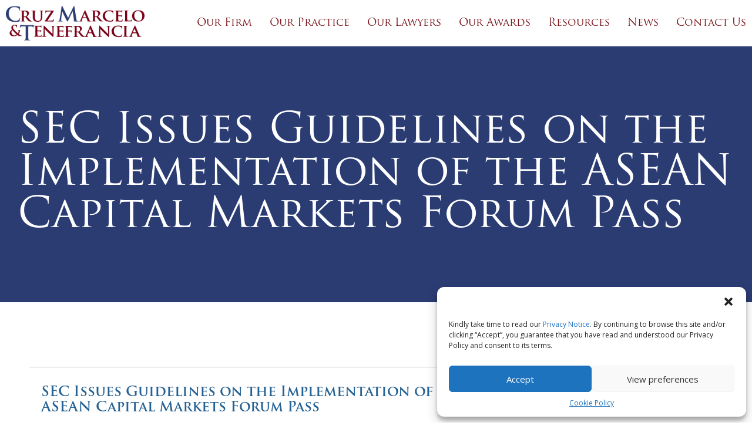

--- FILE ---
content_type: text/html; charset=UTF-8
request_url: https://cruzmarcelo.com/tag/sec-issues-guidelines-on-the-implementation-of-the-asean-capital-markets-forum-pass/
body_size: 28986
content:
<!DOCTYPE html>
<html lang="en-US" prefix="og: https://ogp.me/ns#">
<head>
	<meta charset="UTF-8">
	<meta name="viewport" content="width=device-width, initial-scale=1.0, viewport-fit=cover" />			<style>img:is([sizes="auto" i], [sizes^="auto," i]) { contain-intrinsic-size: 3000px 1500px }</style>
	
<!-- Search Engine Optimization by Rank Math - https://s.rankmath.com/home -->
<title>SEC Issues Guidelines on the Implementation of the ASEAN Capital Markets Forum Pass - Cruz Marcelo</title>
<meta name="robots" content="follow, noindex"/>
<meta property="og:locale" content="en_US" />
<meta property="og:type" content="article" />
<meta property="og:title" content="SEC Issues Guidelines on the Implementation of the ASEAN Capital Markets Forum Pass - Cruz Marcelo" />
<meta property="og:url" content="https://cruzmarcelo.com/tag/sec-issues-guidelines-on-the-implementation-of-the-asean-capital-markets-forum-pass/" />
<meta property="og:site_name" content="Cruz Marcelo" />
<meta name="twitter:card" content="summary_large_image" />
<meta name="twitter:title" content="SEC Issues Guidelines on the Implementation of the ASEAN Capital Markets Forum Pass - Cruz Marcelo" />
<meta name="twitter:label1" content="Posts" />
<meta name="twitter:data1" content="1" />
<script type="application/ld+json" class="rank-math-schema">{"@context":"https://schema.org","@graph":[{"@type":"Organization","@id":"https://cruzmarcelo.com/#organization","name":"Cruz Marcelo","url":"https://cruzmarcelo.com","logo":{"@type":"ImageObject","@id":"https://cruzmarcelo.com/#logo","url":"https://cruzmarcelo.com/wp-content/uploads/2020/03/cropped-CMT-Logo-Purple-and-Blue-01-1.png","contentUrl":"https://cruzmarcelo.com/wp-content/uploads/2020/03/cropped-CMT-Logo-Purple-and-Blue-01-1.png","caption":"Cruz Marcelo","inLanguage":"en-US","width":"532","height":"147"}},{"@type":"WebSite","@id":"https://cruzmarcelo.com/#website","url":"https://cruzmarcelo.com","name":"Cruz Marcelo","publisher":{"@id":"https://cruzmarcelo.com/#organization"},"inLanguage":"en-US"},{"@type":"CollectionPage","@id":"https://cruzmarcelo.com/tag/sec-issues-guidelines-on-the-implementation-of-the-asean-capital-markets-forum-pass/#webpage","url":"https://cruzmarcelo.com/tag/sec-issues-guidelines-on-the-implementation-of-the-asean-capital-markets-forum-pass/","name":"SEC Issues Guidelines on the Implementation of the ASEAN Capital Markets Forum Pass - Cruz Marcelo","isPartOf":{"@id":"https://cruzmarcelo.com/#website"},"inLanguage":"en-US"}]}</script>
<!-- /Rank Math WordPress SEO plugin -->

<link rel='dns-prefetch' href='//fonts.googleapis.com' />
<script type="text/javascript">
/* <![CDATA[ */
window._wpemojiSettings = {"baseUrl":"https:\/\/s.w.org\/images\/core\/emoji\/16.0.1\/72x72\/","ext":".png","svgUrl":"https:\/\/s.w.org\/images\/core\/emoji\/16.0.1\/svg\/","svgExt":".svg","source":{"concatemoji":"https:\/\/cruzmarcelo.com\/wp-includes\/js\/wp-emoji-release.min.js?ver=6.8.3"}};
/*! This file is auto-generated */
!function(s,n){var o,i,e;function c(e){try{var t={supportTests:e,timestamp:(new Date).valueOf()};sessionStorage.setItem(o,JSON.stringify(t))}catch(e){}}function p(e,t,n){e.clearRect(0,0,e.canvas.width,e.canvas.height),e.fillText(t,0,0);var t=new Uint32Array(e.getImageData(0,0,e.canvas.width,e.canvas.height).data),a=(e.clearRect(0,0,e.canvas.width,e.canvas.height),e.fillText(n,0,0),new Uint32Array(e.getImageData(0,0,e.canvas.width,e.canvas.height).data));return t.every(function(e,t){return e===a[t]})}function u(e,t){e.clearRect(0,0,e.canvas.width,e.canvas.height),e.fillText(t,0,0);for(var n=e.getImageData(16,16,1,1),a=0;a<n.data.length;a++)if(0!==n.data[a])return!1;return!0}function f(e,t,n,a){switch(t){case"flag":return n(e,"\ud83c\udff3\ufe0f\u200d\u26a7\ufe0f","\ud83c\udff3\ufe0f\u200b\u26a7\ufe0f")?!1:!n(e,"\ud83c\udde8\ud83c\uddf6","\ud83c\udde8\u200b\ud83c\uddf6")&&!n(e,"\ud83c\udff4\udb40\udc67\udb40\udc62\udb40\udc65\udb40\udc6e\udb40\udc67\udb40\udc7f","\ud83c\udff4\u200b\udb40\udc67\u200b\udb40\udc62\u200b\udb40\udc65\u200b\udb40\udc6e\u200b\udb40\udc67\u200b\udb40\udc7f");case"emoji":return!a(e,"\ud83e\udedf")}return!1}function g(e,t,n,a){var r="undefined"!=typeof WorkerGlobalScope&&self instanceof WorkerGlobalScope?new OffscreenCanvas(300,150):s.createElement("canvas"),o=r.getContext("2d",{willReadFrequently:!0}),i=(o.textBaseline="top",o.font="600 32px Arial",{});return e.forEach(function(e){i[e]=t(o,e,n,a)}),i}function t(e){var t=s.createElement("script");t.src=e,t.defer=!0,s.head.appendChild(t)}"undefined"!=typeof Promise&&(o="wpEmojiSettingsSupports",i=["flag","emoji"],n.supports={everything:!0,everythingExceptFlag:!0},e=new Promise(function(e){s.addEventListener("DOMContentLoaded",e,{once:!0})}),new Promise(function(t){var n=function(){try{var e=JSON.parse(sessionStorage.getItem(o));if("object"==typeof e&&"number"==typeof e.timestamp&&(new Date).valueOf()<e.timestamp+604800&&"object"==typeof e.supportTests)return e.supportTests}catch(e){}return null}();if(!n){if("undefined"!=typeof Worker&&"undefined"!=typeof OffscreenCanvas&&"undefined"!=typeof URL&&URL.createObjectURL&&"undefined"!=typeof Blob)try{var e="postMessage("+g.toString()+"("+[JSON.stringify(i),f.toString(),p.toString(),u.toString()].join(",")+"));",a=new Blob([e],{type:"text/javascript"}),r=new Worker(URL.createObjectURL(a),{name:"wpTestEmojiSupports"});return void(r.onmessage=function(e){c(n=e.data),r.terminate(),t(n)})}catch(e){}c(n=g(i,f,p,u))}t(n)}).then(function(e){for(var t in e)n.supports[t]=e[t],n.supports.everything=n.supports.everything&&n.supports[t],"flag"!==t&&(n.supports.everythingExceptFlag=n.supports.everythingExceptFlag&&n.supports[t]);n.supports.everythingExceptFlag=n.supports.everythingExceptFlag&&!n.supports.flag,n.DOMReady=!1,n.readyCallback=function(){n.DOMReady=!0}}).then(function(){return e}).then(function(){var e;n.supports.everything||(n.readyCallback(),(e=n.source||{}).concatemoji?t(e.concatemoji):e.wpemoji&&e.twemoji&&(t(e.twemoji),t(e.wpemoji)))}))}((window,document),window._wpemojiSettings);
/* ]]> */
</script>
<link rel='stylesheet' id='stripe-main-styles-css' href='https://cruzmarcelo.com/wp-content/mu-plugins/vendor/godaddy/mwc-core/assets/css/stripe-settings.css' type='text/css' media='all' />
<style id='wp-emoji-styles-inline-css' type='text/css'>

	img.wp-smiley, img.emoji {
		display: inline !important;
		border: none !important;
		box-shadow: none !important;
		height: 1em !important;
		width: 1em !important;
		margin: 0 0.07em !important;
		vertical-align: -0.1em !important;
		background: none !important;
		padding: 0 !important;
	}
</style>
<link rel='stylesheet' id='wp-block-library-css' href='https://cruzmarcelo.com/wp-includes/css/dist/block-library/style.min.css?ver=6.8.3' type='text/css' media='all' />
<style id='classic-theme-styles-inline-css' type='text/css'>
/*! This file is auto-generated */
.wp-block-button__link{color:#fff;background-color:#32373c;border-radius:9999px;box-shadow:none;text-decoration:none;padding:calc(.667em + 2px) calc(1.333em + 2px);font-size:1.125em}.wp-block-file__button{background:#32373c;color:#fff;text-decoration:none}
</style>
<link rel='stylesheet' id='wc-blocks-vendors-style-css' href='https://cruzmarcelo.com/wp-content/plugins/woocommerce/packages/woocommerce-blocks/build/wc-blocks-vendors-style.css?ver=8.0.0' type='text/css' media='all' />
<link rel='stylesheet' id='wc-blocks-style-css' href='https://cruzmarcelo.com/wp-content/plugins/woocommerce/packages/woocommerce-blocks/build/wc-blocks-style.css?ver=8.0.0' type='text/css' media='all' />
<style id='global-styles-inline-css' type='text/css'>
:root{--wp--preset--aspect-ratio--square: 1;--wp--preset--aspect-ratio--4-3: 4/3;--wp--preset--aspect-ratio--3-4: 3/4;--wp--preset--aspect-ratio--3-2: 3/2;--wp--preset--aspect-ratio--2-3: 2/3;--wp--preset--aspect-ratio--16-9: 16/9;--wp--preset--aspect-ratio--9-16: 9/16;--wp--preset--color--black: #000000;--wp--preset--color--cyan-bluish-gray: #abb8c3;--wp--preset--color--white: #ffffff;--wp--preset--color--pale-pink: #f78da7;--wp--preset--color--vivid-red: #cf2e2e;--wp--preset--color--luminous-vivid-orange: #ff6900;--wp--preset--color--luminous-vivid-amber: #fcb900;--wp--preset--color--light-green-cyan: #7bdcb5;--wp--preset--color--vivid-green-cyan: #00d084;--wp--preset--color--pale-cyan-blue: #8ed1fc;--wp--preset--color--vivid-cyan-blue: #0693e3;--wp--preset--color--vivid-purple: #9b51e0;--wp--preset--color--red: #E04F62;--wp--preset--color--green: #c8dcd2;--wp--preset--color--blue: #b3c6d2;--wp--preset--color--lavender: #c5b1da;--wp--preset--color--light-pink: #f9eded;--wp--preset--color--dark-grey: #333333;--wp--preset--gradient--vivid-cyan-blue-to-vivid-purple: linear-gradient(135deg,rgba(6,147,227,1) 0%,rgb(155,81,224) 100%);--wp--preset--gradient--light-green-cyan-to-vivid-green-cyan: linear-gradient(135deg,rgb(122,220,180) 0%,rgb(0,208,130) 100%);--wp--preset--gradient--luminous-vivid-amber-to-luminous-vivid-orange: linear-gradient(135deg,rgba(252,185,0,1) 0%,rgba(255,105,0,1) 100%);--wp--preset--gradient--luminous-vivid-orange-to-vivid-red: linear-gradient(135deg,rgba(255,105,0,1) 0%,rgb(207,46,46) 100%);--wp--preset--gradient--very-light-gray-to-cyan-bluish-gray: linear-gradient(135deg,rgb(238,238,238) 0%,rgb(169,184,195) 100%);--wp--preset--gradient--cool-to-warm-spectrum: linear-gradient(135deg,rgb(74,234,220) 0%,rgb(151,120,209) 20%,rgb(207,42,186) 40%,rgb(238,44,130) 60%,rgb(251,105,98) 80%,rgb(254,248,76) 100%);--wp--preset--gradient--blush-light-purple: linear-gradient(135deg,rgb(255,206,236) 0%,rgb(152,150,240) 100%);--wp--preset--gradient--blush-bordeaux: linear-gradient(135deg,rgb(254,205,165) 0%,rgb(254,45,45) 50%,rgb(107,0,62) 100%);--wp--preset--gradient--luminous-dusk: linear-gradient(135deg,rgb(255,203,112) 0%,rgb(199,81,192) 50%,rgb(65,88,208) 100%);--wp--preset--gradient--pale-ocean: linear-gradient(135deg,rgb(255,245,203) 0%,rgb(182,227,212) 50%,rgb(51,167,181) 100%);--wp--preset--gradient--electric-grass: linear-gradient(135deg,rgb(202,248,128) 0%,rgb(113,206,126) 100%);--wp--preset--gradient--midnight: linear-gradient(135deg,rgb(2,3,129) 0%,rgb(40,116,252) 100%);--wp--preset--font-size--small: 13px;--wp--preset--font-size--medium: 20px;--wp--preset--font-size--large: 36px;--wp--preset--font-size--x-large: 42px;--wp--preset--spacing--20: 0.44rem;--wp--preset--spacing--30: 0.67rem;--wp--preset--spacing--40: 1rem;--wp--preset--spacing--50: 1.5rem;--wp--preset--spacing--60: 2.25rem;--wp--preset--spacing--70: 3.38rem;--wp--preset--spacing--80: 5.06rem;--wp--preset--shadow--natural: 6px 6px 9px rgba(0, 0, 0, 0.2);--wp--preset--shadow--deep: 12px 12px 50px rgba(0, 0, 0, 0.4);--wp--preset--shadow--sharp: 6px 6px 0px rgba(0, 0, 0, 0.2);--wp--preset--shadow--outlined: 6px 6px 0px -3px rgba(255, 255, 255, 1), 6px 6px rgba(0, 0, 0, 1);--wp--preset--shadow--crisp: 6px 6px 0px rgba(0, 0, 0, 1);}:where(.is-layout-flex){gap: 0.5em;}:where(.is-layout-grid){gap: 0.5em;}body .is-layout-flex{display: flex;}.is-layout-flex{flex-wrap: wrap;align-items: center;}.is-layout-flex > :is(*, div){margin: 0;}body .is-layout-grid{display: grid;}.is-layout-grid > :is(*, div){margin: 0;}:where(.wp-block-columns.is-layout-flex){gap: 2em;}:where(.wp-block-columns.is-layout-grid){gap: 2em;}:where(.wp-block-post-template.is-layout-flex){gap: 1.25em;}:where(.wp-block-post-template.is-layout-grid){gap: 1.25em;}.has-black-color{color: var(--wp--preset--color--black) !important;}.has-cyan-bluish-gray-color{color: var(--wp--preset--color--cyan-bluish-gray) !important;}.has-white-color{color: var(--wp--preset--color--white) !important;}.has-pale-pink-color{color: var(--wp--preset--color--pale-pink) !important;}.has-vivid-red-color{color: var(--wp--preset--color--vivid-red) !important;}.has-luminous-vivid-orange-color{color: var(--wp--preset--color--luminous-vivid-orange) !important;}.has-luminous-vivid-amber-color{color: var(--wp--preset--color--luminous-vivid-amber) !important;}.has-light-green-cyan-color{color: var(--wp--preset--color--light-green-cyan) !important;}.has-vivid-green-cyan-color{color: var(--wp--preset--color--vivid-green-cyan) !important;}.has-pale-cyan-blue-color{color: var(--wp--preset--color--pale-cyan-blue) !important;}.has-vivid-cyan-blue-color{color: var(--wp--preset--color--vivid-cyan-blue) !important;}.has-vivid-purple-color{color: var(--wp--preset--color--vivid-purple) !important;}.has-black-background-color{background-color: var(--wp--preset--color--black) !important;}.has-cyan-bluish-gray-background-color{background-color: var(--wp--preset--color--cyan-bluish-gray) !important;}.has-white-background-color{background-color: var(--wp--preset--color--white) !important;}.has-pale-pink-background-color{background-color: var(--wp--preset--color--pale-pink) !important;}.has-vivid-red-background-color{background-color: var(--wp--preset--color--vivid-red) !important;}.has-luminous-vivid-orange-background-color{background-color: var(--wp--preset--color--luminous-vivid-orange) !important;}.has-luminous-vivid-amber-background-color{background-color: var(--wp--preset--color--luminous-vivid-amber) !important;}.has-light-green-cyan-background-color{background-color: var(--wp--preset--color--light-green-cyan) !important;}.has-vivid-green-cyan-background-color{background-color: var(--wp--preset--color--vivid-green-cyan) !important;}.has-pale-cyan-blue-background-color{background-color: var(--wp--preset--color--pale-cyan-blue) !important;}.has-vivid-cyan-blue-background-color{background-color: var(--wp--preset--color--vivid-cyan-blue) !important;}.has-vivid-purple-background-color{background-color: var(--wp--preset--color--vivid-purple) !important;}.has-black-border-color{border-color: var(--wp--preset--color--black) !important;}.has-cyan-bluish-gray-border-color{border-color: var(--wp--preset--color--cyan-bluish-gray) !important;}.has-white-border-color{border-color: var(--wp--preset--color--white) !important;}.has-pale-pink-border-color{border-color: var(--wp--preset--color--pale-pink) !important;}.has-vivid-red-border-color{border-color: var(--wp--preset--color--vivid-red) !important;}.has-luminous-vivid-orange-border-color{border-color: var(--wp--preset--color--luminous-vivid-orange) !important;}.has-luminous-vivid-amber-border-color{border-color: var(--wp--preset--color--luminous-vivid-amber) !important;}.has-light-green-cyan-border-color{border-color: var(--wp--preset--color--light-green-cyan) !important;}.has-vivid-green-cyan-border-color{border-color: var(--wp--preset--color--vivid-green-cyan) !important;}.has-pale-cyan-blue-border-color{border-color: var(--wp--preset--color--pale-cyan-blue) !important;}.has-vivid-cyan-blue-border-color{border-color: var(--wp--preset--color--vivid-cyan-blue) !important;}.has-vivid-purple-border-color{border-color: var(--wp--preset--color--vivid-purple) !important;}.has-vivid-cyan-blue-to-vivid-purple-gradient-background{background: var(--wp--preset--gradient--vivid-cyan-blue-to-vivid-purple) !important;}.has-light-green-cyan-to-vivid-green-cyan-gradient-background{background: var(--wp--preset--gradient--light-green-cyan-to-vivid-green-cyan) !important;}.has-luminous-vivid-amber-to-luminous-vivid-orange-gradient-background{background: var(--wp--preset--gradient--luminous-vivid-amber-to-luminous-vivid-orange) !important;}.has-luminous-vivid-orange-to-vivid-red-gradient-background{background: var(--wp--preset--gradient--luminous-vivid-orange-to-vivid-red) !important;}.has-very-light-gray-to-cyan-bluish-gray-gradient-background{background: var(--wp--preset--gradient--very-light-gray-to-cyan-bluish-gray) !important;}.has-cool-to-warm-spectrum-gradient-background{background: var(--wp--preset--gradient--cool-to-warm-spectrum) !important;}.has-blush-light-purple-gradient-background{background: var(--wp--preset--gradient--blush-light-purple) !important;}.has-blush-bordeaux-gradient-background{background: var(--wp--preset--gradient--blush-bordeaux) !important;}.has-luminous-dusk-gradient-background{background: var(--wp--preset--gradient--luminous-dusk) !important;}.has-pale-ocean-gradient-background{background: var(--wp--preset--gradient--pale-ocean) !important;}.has-electric-grass-gradient-background{background: var(--wp--preset--gradient--electric-grass) !important;}.has-midnight-gradient-background{background: var(--wp--preset--gradient--midnight) !important;}.has-small-font-size{font-size: var(--wp--preset--font-size--small) !important;}.has-medium-font-size{font-size: var(--wp--preset--font-size--medium) !important;}.has-large-font-size{font-size: var(--wp--preset--font-size--large) !important;}.has-x-large-font-size{font-size: var(--wp--preset--font-size--x-large) !important;}
:where(.wp-block-post-template.is-layout-flex){gap: 1.25em;}:where(.wp-block-post-template.is-layout-grid){gap: 1.25em;}
:where(.wp-block-columns.is-layout-flex){gap: 2em;}:where(.wp-block-columns.is-layout-grid){gap: 2em;}
:root :where(.wp-block-pullquote){font-size: 1.5em;line-height: 1.6;}
</style>
<link rel='stylesheet' id='barristar-elementor-css' href='https://cruzmarcelo.com/wp-content/plugins/barristar-core/elementor/assets/css/barristar-elementor.css?ver=1.0.0' type='text/css' media='all' />
<link rel='stylesheet' id='cmtlaw-css' href='https://cruzmarcelo.com/wp-content/plugins/cmtlaw/css/cmtlaw.css?ver=6.8.3' type='text/css' media='all' />
<link rel='stylesheet' id='contact-form-7-css' href='https://cruzmarcelo.com/wp-content/plugins/contact-form-7/includes/css/styles.css?ver=5.6.2' type='text/css' media='all' />
<link rel='stylesheet' id='rs-plugin-settings-css' href='https://cruzmarcelo.com/wp-content/plugins/revslider/public/assets/css/settings.css?ver=5.4.8.3' type='text/css' media='all' />
<style id='rs-plugin-settings-inline-css' type='text/css'>
#rs-demo-id {}
</style>
<link rel='stylesheet' id='woocommerce-layout-css' href='https://cruzmarcelo.com/wp-content/plugins/woocommerce/assets/css/woocommerce-layout.css?ver=6.8.0' type='text/css' media='all' />
<link rel='stylesheet' id='woocommerce-smallscreen-css' href='https://cruzmarcelo.com/wp-content/plugins/woocommerce/assets/css/woocommerce-smallscreen.css?ver=6.8.0' type='text/css' media='only screen and (max-width: 768px)' />
<link rel='stylesheet' id='woocommerce-general-css' href='https://cruzmarcelo.com/wp-content/plugins/woocommerce/assets/css/woocommerce.css?ver=6.8.0' type='text/css' media='all' />
<style id='woocommerce-inline-inline-css' type='text/css'>
.woocommerce form .form-row .required { visibility: visible; }
</style>
<link rel='stylesheet' id='wpcf-slick-css' href='https://cruzmarcelo.com/wp-content/plugins/wp-carousel-free/public/css/slick.min.css?ver=2.4.9' type='text/css' media='all' />
<link rel='stylesheet' id='wp-carousel-free-fontawesome-css' href='https://cruzmarcelo.com/wp-content/plugins/wp-carousel-free/public/css/font-awesome.min.css?ver=2.4.9' type='text/css' media='all' />
<link rel='stylesheet' id='wp-carousel-free-css' href='https://cruzmarcelo.com/wp-content/plugins/wp-carousel-free/public/css/wp-carousel-free-public.min.css?ver=2.4.9' type='text/css' media='all' />
<style id='wp-carousel-free-inline-css' type='text/css'>
#sp-wp-carousel-free-id-11976.sp-wpcp-11976 .wpcp-single-item {
		border: 1px solid #dddddd;
	}
		#sp-wp-carousel-free-id-11976.nav-vertical-center {
			padding: 0;
	}
	@media screen and (max-width: 479px) {
		#sp-wp-carousel-free-id-11976.nav-vertical-center {
			padding: 0;
		}
	}@media (min-width: 480px) { .wpcpro-row .wpcpro-col-sm-1 { flex: 0 0 100%; max-width: 100%; } .wpcpro-row .wpcpro-col-sm-2 { flex: 0 0 50%; max-width: 50%; } .wpcpro-row .wpcpro-col-sm-2-5 { flex: 0 0 75%; max-width: 75%; } .wpcpro-row .wpcpro-col-sm-3 { flex: 0 0 33.333%; max-width: 33.333%; } .wpcpro-row .wpcpro-col-sm-4 { flex: 0 0 25%; max-width: 25%; } .wpcpro-row .wpcpro-col-sm-5 { flex: 0 0 20%; max-width: 20%; } .wpcpro-row .wpcpro-col-sm-6 { flex: 0 0 16.66666666666667%; max-width: 16.66666666666667%; } .wpcpro-row .wpcpro-col-sm-7 { flex: 0 0 14.28571428%; max-width: 14.28571428%; } .wpcpro-row .wpcpro-col-sm-8 { flex: 0 0 12.5%; max-width: 12.5%; } } @media (max-width: 480px) { .wpcpro-row .wpcpro-col-xs-1 { flex: 0 0 100%; max-width: 100%; } .wpcpro-row .wpcpro-col-xs-2 { flex: 0 0 50%; max-width: 50%; } .wpcpro-row .wpcpro-col-xs-3 { flex: 0 0 33.222%; max-width: 33.222%; } .wpcpro-row .wpcpro-col-xs-4 { flex: 0 0 25%; max-width: 25%; } .wpcpro-row .wpcpro-col-xs-5 { flex: 0 0 20%; max-width: 20%; } .wpcpro-row .wpcpro-col-xs-6 { flex: 0 0 16.6667%; max-width: 16.6667%; } .wpcpro-row .wpcpro-col-xs-7 { flex: 0 0 14.28571428%; max-width: 14.28571428%; } .wpcpro-row .wpcpro-col-xs-8 { flex: 0 0 12.5%; max-width: 12.5%; } } @media (min-width: 736px) { .wpcpro-row .wpcpro-col-md-1 { flex: 0 0 100%; max-width: 100%; } .wpcpro-row .wpcpro-col-md-2 { flex: 0 0 50%; max-width: 50%; } .wpcpro-row .wpcpro-col-md-2-5 { flex: 0 0 75%; max-width: 75%; } .wpcpro-row .wpcpro-col-md-3 { flex: 0 0 33.333%; max-width: 33.333%; } .wpcpro-row .wpcpro-col-md-4 { flex: 0 0 25%; max-width: 25%; } .wpcpro-row .wpcpro-col-md-5 { flex: 0 0 20%; max-width: 20%; } .wpcpro-row .wpcpro-col-md-6 { flex: 0 0 16.66666666666667%; max-width: 16.66666666666667%; } .wpcpro-row .wpcpro-col-md-7 { flex: 0 0 14.28571428%; max-width: 14.28571428%; } .wpcpro-row .wpcpro-col-md-8 { flex: 0 0 12.5%; max-width: 12.5%; } } @media (min-width: 980px) { .wpcpro-row .wpcpro-col-lg-1 { flex: 0 0 100%; max-width: 100%; } .wpcpro-row .wpcpro-col-lg-2 { flex: 0 0 50%; max-width: 50%; } .wpcpro-row .wpcpro-col-lg-3 { flex: 0 0 33.222%; max-width: 33.222%; } .wpcpro-row .wpcpro-col-lg-4 { flex: 0 0 25%; max-width: 25%; } .wpcpro-row .wpcpro-col-lg-5 { flex: 0 0 20%; max-width: 20%; } .wpcpro-row .wpcpro-col-lg-6 { flex: 0 0 16.6667%; max-width: 16.6667%; } .wpcpro-row .wpcpro-col-lg-7 { flex: 0 0 14.28571428%; max-width: 14.28571428%; } .wpcpro-row .wpcpro-col-lg-8 { flex: 0 0 12.5%; max-width: 12.5%; } } @media (min-width: 1200px) { .wpcpro-row .wpcpro-col-xl-1 { flex: 0 0 100%; max-width: 100%; } .wpcpro-row .wpcpro-col-xl-2 { flex: 0 0 50%; max-width: 50%; } .wpcpro-row .wpcpro-col-xl-3 { flex: 0 0 33.22222222%; max-width: 33.22222222%; } .wpcpro-row .wpcpro-col-xl-4 { flex: 0 0 25%; max-width: 25%; } .wpcpro-row .wpcpro-col-xl-5 { flex: 0 0 20%; max-width: 20%; } .wpcpro-row .wpcpro-col-xl-6 { flex: 0 0 16.66667%; max-width: 16.66667%; } .wpcpro-row .wpcpro-col-xl-7 { flex: 0 0 14.28571428%; max-width: 14.28571428%; } .wpcpro-row .wpcpro-col-xl-8 { flex: 0 0 12.5%; max-width: 12.5%; } }
</style>
<link rel='stylesheet' id='cmplz-general-css' href='https://cruzmarcelo.com/wp-content/plugins/complianz-gdpr/assets/css/cookieblocker.min.css?ver=6.3.1' type='text/css' media='all' />
<link rel='stylesheet' id='ivory-search-styles-css' href='https://cruzmarcelo.com/wp-content/plugins/add-search-to-menu/public/css/ivory-search.min.css?ver=5.4.7' type='text/css' media='all' />
<link rel='stylesheet' id='testimonial-rotator-style-css' href='https://cruzmarcelo.com/wp-content/plugins/testimonial-rotator/testimonial-rotator-style.css?ver=6.8.3' type='text/css' media='all' />
<link rel='stylesheet' id='font-awesome-css' href='https://cruzmarcelo.com/wp-content/plugins/elementor/assets/lib/font-awesome/css/font-awesome.min.css?ver=4.7.0' type='text/css' media='all' />
<link rel='stylesheet' id='themify-icons-css' href='https://cruzmarcelo.com/wp-content/themes/barristar/assets/css/themify-icons.css?ver=4.6.3' type='text/css' media='all' />
<link rel='stylesheet' id='flaticon-css' href='https://cruzmarcelo.com/wp-content/themes/barristar/assets/css/flaticon.css?ver=1.0.0' type='text/css' media='all' />
<link rel='stylesheet' id='simple-line-icons-css' href='https://cruzmarcelo.com/wp-content/themes/barristar/assets/css/simple-line-icons.css?ver=1.0.0' type='text/css' media='all' />
<link rel='stylesheet' id='et-icons-css' href='https://cruzmarcelo.com/wp-content/themes/barristar/assets/css/et-icons.css?ver=1.0.0' type='text/css' media='all' />
<link rel='stylesheet' id='bootstrap-css' href='https://cruzmarcelo.com/wp-content/themes/barristar/assets/css/bootstrap.min.css?ver=3.3.7' type='text/css' media='all' />
<link rel='stylesheet' id='animate-css' href='https://cruzmarcelo.com/wp-content/themes/barristar/assets/css/animate.css?ver=3.5.1' type='text/css' media='all' />
<link rel='stylesheet' id='odometer-css' href='https://cruzmarcelo.com/wp-content/themes/barristar/assets/css/odometer.css?ver=3.5.1' type='text/css' media='all' />
<link rel='stylesheet' id='owl-carousel-css' href='https://cruzmarcelo.com/wp-content/themes/barristar/assets/css/owl.carousel.css?ver=2.0.0' type='text/css' media='all' />
<link rel='stylesheet' id='owl-theme-css' href='https://cruzmarcelo.com/wp-content/themes/barristar/assets/css/owl.theme.css?ver=2.0.0' type='text/css' media='all' />
<link rel='stylesheet' id='slick-css' href='https://cruzmarcelo.com/wp-content/themes/barristar/assets/css/slick.css?ver=1.6.0' type='text/css' media='all' />
<link rel='stylesheet' id='slick-theme-css' href='https://cruzmarcelo.com/wp-content/themes/barristar/assets/css/slick-theme.css?ver=1.6.0' type='text/css' media='all' />
<link rel='stylesheet' id='owl-transitions-css' href='https://cruzmarcelo.com/wp-content/themes/barristar/assets/css/owl.transitions.css?ver=2.0.0' type='text/css' media='all' />
<link rel='stylesheet' id='fancybox-css' href='https://cruzmarcelo.com/wp-content/themes/barristar/assets/css/fancybox.css?ver=2.0.0' type='text/css' media='all' />
<link rel='stylesheet' id='barristar-style-css' href='https://cruzmarcelo.com/wp-content/themes/barristar/assets/css/styles.css?ver=2.0' type='text/css' media='all' />
<link rel='stylesheet' id='element-css' href='https://cruzmarcelo.com/wp-content/themes/barristar/assets/css/elements.css?ver=2.0' type='text/css' media='all' />
<link rel='stylesheet' id='gutenberg-editor-styles-css' href='https://cruzmarcelo.com/wp-content/themes/barristar/assets/css/gutenberg-editor-style.css?ver=6.8.3' type='text/css' media='all' />
<link rel='stylesheet' id='barristar-default-google-fonts-css' href='//fonts.googleapis.com/css?family=Open+Sans%3A300%2C400%2C600%2C700%7CPlayfair+Display%3A400%2C700&#038;ver=2.0' type='text/css' media='all' />
<link rel='stylesheet' id='barristar-responsive-css' href='https://cruzmarcelo.com/wp-content/themes/barristar/assets/css/responsive.css?ver=2.0' type='text/css' media='all' />
<link rel='stylesheet' id='barristar-default-style-css' href='https://cruzmarcelo.com/wp-content/themes/barristar/style.css?ver=6.8.3' type='text/css' media='all' />
<style id='barristar-default-style-inline-css' type='text/css'>
.layout-boxed {}.site-header .navigation {background-color:#e8e8e8;}.header-style-1 #navbar > ul > li a,.header-style-2 #navbar > ul > li a,.header-style-3 #navbar > ul > li a {color:#555555;}.site-header #navbar > ul li a:hover,.site-header #navbar > ul li a:focus {color:#7b1113 ;}.site-footer {background:#e8e8e8;}.site-footer .about-widget p,.site-footer .contact-widget ul li {color:#555555;}.theme-btn,.theme-btn-s2,.theme-btn-s3,.theme-btn-s4,.cart-search-contact .mini-cart .cart-count,.about-section .img-holder:before,.about-section .theme-btn-s2,.cta-section .info-box,.recent-blog-section .blog-grids .date,.header-style-1 .cart-search-contact .mini-cart .cart-count,.back-to-top,.blog-pg-section .post-slider .owl-controls .owl-nav [class*=owl-],.blog-single-section .entry-details blockquote,.blog-single-section .comment-respond .form-submit input,.woocommerce div.product form.cart .button,.woocommerce div.product .woocommerce-tabs ul.tabs li.active a,.woocommerce #review_form #respond .form-submit input,.site-header .navbar-header button,.site-header .cart-search-contact .mini-cart .cart-count,.preloader .sk-cube-grid .sk-cube,.cta-fullwidth {background-color:#221f1f;}.section-title > span,.section-title-s2 > span,.services-section .grid .fi:before,.services-section-s2 .grid .fi:before,.services-section-s3 .grid .fi:before,.about-section .title-text h2:first-letter,.about-section .title-text p,.contact-section .contact-content h2:first-letter,.contact-section-s2 .contact-content h2:first-letter,.contact-section .contact-content p,.case-studies-section .recent-cases-content-outer .date h5,.cta-section p,.social-newsletter-section .newsletter button i,.site-footer .contact-widget li span,.newsletter-section .newsletter button i,.woocommerce ul.products li.product .price,.woocommerce .woocommerce-product-search button,.blog-pg-section .entry-details .read-more,.blog-sidebar .search-widget button,.blog-pg-section .format-quote h3:after,.blog-pg-section .video-post .video-holder .fi:before,.comments-area p.logged-in-as a,.product_meta .posted_in a,.product_meta .tagged_as a,.woocommerce.single-product .woocommerce-Price-amount,.woocommerce p.stars a::before,.primary-color {color:#221f1f;}.case-studies-section .recent-cases-content-outer,.wp-pagenavi span.current,.wp-pagenavi a:hover,.wp-link-pages span:hover,.services-section .owl-controls .owl-nav .owl-prev,.services-section .owl-controls .owl-nav .owl-next,.header-style-1 .cart-search-contact .mini-cart-content,.wp-link-pages > span {border-color:#221f1f;}.panel-one .panel-default > .panel-heading.accordion-active a:after,.woocommerce .woocommerce-message {border-top-color:#221f1f;} .theme-btn:hover, .theme-btn-s2:hover, .theme-btn-s3:hover, .theme-btn-s4:hover, .back-to-top:hover, .blog-single-section .comment-respond .form-submit input:hover .woocommerce div.product form.cart .button:hover,{background-color:#26526E;}.page-wrapper p,.blog-pg-section .entry-details p,.blog-single-section .entry-details p, body p {color:#221f1f;} body a,.page-wraper a,.blog-single-section .post .meta a,.blog-single-section .tag-share .share a,.blog-single-section .tag-share .tag a,.blog-single-section .author-box .social-lnk a,.widget ul li a { color:#266294; } body a:hover,.page-wraper a:hover,.blog-single-section .post .meta a:hover,.blog-single-section .tag-share .share a:hover,.blog-single-section .tag-share .tag a:hover,.blog-single-section .author-box .social-lnk a:hover,.widget ul li a:hover{color:#265f92;}
</style>
<link rel='stylesheet' id='elementor-icons-css' href='https://cruzmarcelo.com/wp-content/plugins/elementor/assets/lib/eicons/css/elementor-icons.min.css?ver=5.25.0' type='text/css' media='all' />
<link rel='stylesheet' id='elementor-frontend-css' href='https://cruzmarcelo.com/wp-content/plugins/elementor/assets/css/frontend.min.css?ver=3.18.2' type='text/css' media='all' />
<link rel='stylesheet' id='swiper-css' href='https://cruzmarcelo.com/wp-content/plugins/elementor/assets/lib/swiper/css/swiper.min.css?ver=5.3.6' type='text/css' media='all' />
<link rel='stylesheet' id='elementor-post-15-css' href='https://cruzmarcelo.com/wp-content/uploads/elementor/css/post-15.css?ver=1762796051' type='text/css' media='all' />
<link rel='stylesheet' id='elementor-pro-css' href='https://cruzmarcelo.com/wp-content/plugins/elementor-pro/assets/css/frontend.min.css?ver=3.15.1' type='text/css' media='all' />
<link rel='stylesheet' id='elementor-post-16602-css' href='https://cruzmarcelo.com/wp-content/uploads/elementor/css/post-16602.css?ver=1762796051' type='text/css' media='all' />
<link rel='stylesheet' id='elementor-post-16613-css' href='https://cruzmarcelo.com/wp-content/uploads/elementor/css/post-16613.css?ver=1768293635' type='text/css' media='all' />
<link rel='stylesheet' id='elementor-post-18596-css' href='https://cruzmarcelo.com/wp-content/uploads/elementor/css/post-18596.css?ver=1762796466' type='text/css' media='all' />
<link rel='stylesheet' id='google-fonts-1-css' href='https://fonts.googleapis.com/css?family=Roboto%3A100%2C100italic%2C200%2C200italic%2C300%2C300italic%2C400%2C400italic%2C500%2C500italic%2C600%2C600italic%2C700%2C700italic%2C800%2C800italic%2C900%2C900italic%7CRoboto+Slab%3A100%2C100italic%2C200%2C200italic%2C300%2C300italic%2C400%2C400italic%2C500%2C500italic%2C600%2C600italic%2C700%2C700italic%2C800%2C800italic%2C900%2C900italic&#038;display=auto&#038;ver=6.8.3' type='text/css' media='all' />
<link rel='stylesheet' id='elementor-icons-shared-0-css' href='https://cruzmarcelo.com/wp-content/plugins/elementor/assets/lib/font-awesome/css/fontawesome.min.css?ver=5.15.3' type='text/css' media='all' />
<link rel='stylesheet' id='elementor-icons-fa-solid-css' href='https://cruzmarcelo.com/wp-content/plugins/elementor/assets/lib/font-awesome/css/solid.min.css?ver=5.15.3' type='text/css' media='all' />
<link rel='stylesheet' id='elementor-icons-fa-brands-css' href='https://cruzmarcelo.com/wp-content/plugins/elementor/assets/lib/font-awesome/css/brands.min.css?ver=5.15.3' type='text/css' media='all' />
<link rel="preconnect" href="https://fonts.gstatic.com/" crossorigin><script type="text/javascript" src="https://cruzmarcelo.com/wp-includes/js/jquery/jquery.min.js?ver=3.7.1" id="jquery-core-js"></script>
<script type="text/javascript" src="https://cruzmarcelo.com/wp-includes/js/jquery/jquery-migrate.min.js?ver=3.4.1" id="jquery-migrate-js"></script>
<script type="text/javascript" src="https://cruzmarcelo.com/wp-content/plugins/cmtlaw/js/cmtlaw.js?ver=6.8.3" id="cmtlaw-js"></script>
<script type="text/javascript" src="https://cruzmarcelo.com/wp-content/plugins/revslider/public/assets/js/jquery.themepunch.tools.min.js?ver=5.4.8.3" id="tp-tools-js"></script>
<script type="text/javascript" src="https://cruzmarcelo.com/wp-content/plugins/revslider/public/assets/js/jquery.themepunch.revolution.min.js?ver=5.4.8.3" id="revmin-js"></script>
<script type="text/javascript" src="https://cruzmarcelo.com/wp-content/plugins/testimonial-rotator/js/jquery.cycletwo.js?ver=6.8.3" id="cycletwo-js"></script>
<script type="text/javascript" src="https://cruzmarcelo.com/wp-content/plugins/testimonial-rotator/js/jquery.cycletwo.addons.js?ver=6.8.3" id="cycletwo-addons-js"></script>
<link rel="https://api.w.org/" href="https://cruzmarcelo.com/wp-json/" /><link rel="alternate" title="JSON" type="application/json" href="https://cruzmarcelo.com/wp-json/wp/v2/tags/89" /><meta name="generator" content="MYOB"><link href="https://fonts.googleapis.com/css2?family=Raleway:ital,wght@0,100;0,200;0,300;0,400;0,500;0,600;0,700;0,800;0,900;1,100;1,200;1,300;1,400;1,500;1,600;1,700;1,800;1,900&display=swap" rel="stylesheet">
<!-- Global site tag (gtag.js) - Google Analytics -->
<script async src="https://www.googletagmanager.com/gtag/js?id=UA-170634846-1"></script>
<script>
  window.dataLayer = window.dataLayer || [];
  function gtag(){dataLayer.push(arguments);}
  gtag('js', new Date());

  gtag('config', 'UA-170634846-1');
</script><script>document.createElement( "picture" );if(!window.HTMLPictureElement && document.addEventListener) {window.addEventListener("DOMContentLoaded", function() {var s = document.createElement("script");s.src = "https://cruzmarcelo.com/wp-content/plugins/webp-express/js/picturefill.min.js";document.body.appendChild(s);});}</script><style>.cmplz-hidden{display:none!important;}</style>	<noscript><style>.woocommerce-product-gallery{ opacity: 1 !important; }</style></noscript>
	<meta name="generator" content="Elementor 3.18.2; features: e_dom_optimization, e_optimized_assets_loading, additional_custom_breakpoints, block_editor_assets_optimize, e_image_loading_optimization; settings: css_print_method-external, google_font-enabled, font_display-auto">
<link rel="stylesheet" href="https://cdnjs.cloudflare.com/ajax/libs/slick-carousel/1.8.1/slick-theme.min.css" integrity="sha512-17EgCFERpgZKcm0j0fEq1YCJuyAWdz9KUtv1EjVuaOz8pDnh/0nZxmU6BBXwaaxqoi9PQXnRWqlcDB027hgv9A==" crossorigin="anonymous" referrerpolicy="no-referrer" />
<link rel="stylesheet" href="https://cdnjs.cloudflare.com/ajax/libs/slick-carousel/1.8.1/slick.min.css" integrity="sha512-yHknP1/AwR+yx26cB1y0cjvQUMvEa2PFzt1c9LlS4pRQ5NOTZFWbhBig+X9G9eYW/8m0/4OXNx8pxJ6z57x0dw==" crossorigin="anonymous" referrerpolicy="no-referrer" />
<script src="https://cdnjs.cloudflare.com/ajax/libs/slick-carousel/1.8.1/slick.min.js" integrity="sha512-XtmMtDEcNz2j7ekrtHvOVR4iwwaD6o/FUJe6+Zq+HgcCsk3kj4uSQQR8weQ2QVj1o0Pk6PwYLohm206ZzNfubg==" crossorigin="anonymous" referrerpolicy="no-referrer"></script>
<link rel="stylesheet" href="https://cdnjs.cloudflare.com/ajax/libs/font-awesome/6.4.0/css/all.min.css" integrity="sha512-iecdLmaskl7CVkqkXNQ/ZH/XLlvWZOJyj7Yy7tcenmpD1ypASozpmT/E0iPtmFIB46ZmdtAc9eNBvH0H/ZpiBw==" crossorigin="anonymous" referrerpolicy="no-referrer" />

<style type="text/css">
	/* GENERAL STYLES */
	.page-container .elementor-container {
		max-width: 1480px !important;
		margin: 0 auto;
		width: 100%;
	}
	.font-trajan,.font-trajan h1, .font-trajan h2,.font-trajan h3,.font-trajan h4,.font-trajan h5, .font-trajan h6,.font-trajan a,
	.lawyer-post h3,.covid-19 h2,.post-details h2{
		font-family: "Trajan Pro", Sans-serif !important;
	}
	.font-manrope, .font-manrope p,.font-manrope span,
	.practice-post .elementor-post__read-more,
	.practice-post .elementor-post__excerpt,
	.award-list li,
	.news-pagi .post-navigation__prev--title,
	.news-pagi .post-navigation__prev--label,
	.covid-19 p,
	.post-details .ipl li{
		font-family: "Manrope", Sans-serif !important;
	}
	.view-p a{
		color: #007AB9;
		font-weight: bold;
	}
	.page-id-18468 .news-update .elementor-post__text {
		border: none;
	}
	.page-id-18468 .news-update .elementor-post__text:hover {
		border: none;
	}
	.news-update .elementor-post__text {
    border-top: 1px solid #BCBEC0;
	}
	.news-update .elementor-post__text:hover {
		border: 2px solid #2B3C73;
	}
	.side-cat a:before {
		content:'»';
		height: 100%;
		width: 100%;
		margin-right: 10px;
	}
	.side-cat a {
		color: #000;
		font-size: 18px;
		font-weight: 600;
		width: 100%;
		padding: 15px 0;
		border-bottom: 1px solid #DDDDDD;
	}
	.side-cat a:hover {
		color:#007AB9 !important;
	}
	.side-cat .elementor-shortcode {
		display: flex;
    flex-wrap: wrap;
	}
	.none {
		display:none;
	}
/* 	.font-manrope .elementor-button-text {
		color: #791218;
	} */
	.page-wrapper p {

		color: #000 !important;
	}
	.award-sub h6 {
		font-weight: bold;
		color: #2B3C73;
		font-size: 18px;
	}
	.award-list ul {
		padding-left: 20px;
	}
	.award-list li {
		color:#221F1F;
		line-height: 28px;
		font-size: 18px;
	}
	.news-update .elementor-post__excerpt,
	.news-update .elementor-post__read-more,
	.rec-post .elementor-post__title a{
		font-family: "Manrope", Sans-serif !important;
	}
	.news-update .elementor-post__excerpt {
		font-size: 18px;
		color: #000;
	}
	.news-update .elementor-pagination {
		padding-left: 25px;
	}
	.news-update .page-numbers.current {
		background-color: #fff;
    padding: 5px 12px;
    border-radius: 50%;
    border: 1px solid #BCBEC0;
	}
	.news-pagi .elementor-post-navigation__link__prev {
		padding: 50px 0;
		margin-right: 20px;
	}
	.news-pagi .elementor-post-navigation__next {
		align-self: center;
		margin-left: 20px;
	}
	.lawyers-name h3 {
		font-family: "Manrope", Sans-serif !important;
	}
	.resources-title {
		color: #2B3C73;
		line-height: 24px;
		font-weight: bold;
	}
	.resource-loop {
		padding: 30px 0 30px 20px;
		border-top: 1px solid #BCBEC0;
	}
	.resource-loop:hover {
		border: 2px solid #2B3C73;
	}
	.resource-con {
		font-size: 16px;
		color: #6D6E71;
		text-transform: uppercase;
	}
	.resource-btn a {
		font-family: "Manrope", Sans-serif !important;
		color: #007AB9;
		font-weight: bold;
		font-size: 16px;
	}
	.lawyers-content p,.lawyers-content a,
	.lawyers-content li{
		font-family: "Manrope", Sans-serif !important;
		color: #221F1F;
		font-weight: 500;
		font-size: 18px;
		line-height: 28px;
	}
	.lawyers-content a,.lawyers-content a:hover {
		color:#007AB9;
	}
	.resource-btn a:hover {
		color: #007AB9;
	}
	.lawyers-content h4 {
		font-size: 36px;
		font-family: "Trajan Pro", Sans-serif !important;
		color: #2B3C73;
		margin-bottom: 30px;
		font-weight: bold;
	}
	.atty-practice-area .elementor-clearfix {
		display: flex;
    align-items: center;
		flex-wrap: wrap;
	}
	.atty-practice-area p {
		margin: 0;
		color: #2B3C73;
	}
	.atty-practice-area span {
		margin: 0 5px;
	}
	.practice-area-wrap {
		display: flex;
		align-items: center;
		flex-wrap: wrap;
		margin-bottom: 20px;
	}
	.practice-area-wrap p {
		margin: 0;
		color: #2B3C73;
		font-family: "Manrope", Sans-serif;
		font-size: 16px;
		font-weight: 700;
	}
	.practice-area-wrap span {
		margin: 0 2px;
		color: #2B3C73;
	}
	/* PRACTICES CONTACT PERSON */
	.contact-element .contact-head {
		font-family: "Trajan Pro", Sans-serif !important;
		color: #2B3C73;
		font-size: 24px;
		font-weight: 700;
		line-height: 34px;
	}
	a.contact-mail,.person-email a {
		font-family: "Manrope", Sans-serif;
		font-size: 18px;
		font-weight: 700;
		color: #000;
	}
	a.contact-mail:hover,.person-email a:hover {
		color: #007AB9;
	}
	/* LAWYER DESC */
	.lawyers-content ul li {
		font-family: "Manrope", Sans-serif !important;
		color: #221F1F;
		font-weight: 500;
		font-size: 18px;
		line-height: 28px;
	}
	.type-attorney div.marge-0 {
		margin: 0 !important;
	}
	.bread-wrap {
		font-family: "Manrope", Sans-serif;
		font-size: 18px;
		color: #FFF;
	}
	.bread-wrap .bread-text {
		color:#BCBEC0;
	}
	.bread-wrap .bread-title {
		color:#FFF;
	}
	@media (max-width: 1480px) {
		.page-container .elementor-container {
			padding: 0 20px;
		}
	}
	/* SLick Arrows and Dots Custom Style */
	.partner-wrapper .slick-arrow,.announcement-wrapper .slick-arrow {
		background-color: transparent;
	}
	.partner-wrapper .slick-arrow:before,.announcement-wrapper .slick-arrow:before {
		background-color: #2B3C73;
		padding: 15px 20px;
		border-radius: 4px;
		content: '\f054';
		font-family: 'FontAwesome';
		font-weight: 900;
	}
	.partner-wrapper .slick-prev,.announcement-wrapper .slick-prev{
		left: -70px;
	}
	.partner-wrapper .slick-next,.announcement-wrapper .slick-next {
		right: -50px;
	}
	.partner-wrapper .slick-prev:before,.announcement-wrapper .slick-prev:before  {
		content: '\f053';
	}
	.partner-wrapper .slick-dots {
		bottom: -20px;
	}
	
	.partner-wrapper .slick-dots li button:before,.reviews-wrapper .slick-dots li button:before {
		color: #BCBEC0;
		border: 1px solid #BCBEC0;
		border-radius: 100%;
		content: '';
		background-color: transparent;
		transition: all ease .3s;
		opacity: 1;
		width: 15px;
		height: 15px;
	}
	.partner-wrapper .slick-dots li.slick-active button:before,.partner-wrapper .slick-dots li:hover button:before,.reviews-wrapper .slick-dots li:hover button:before,.reviews-wrapper .slick-dots li.slick-active button:before {
		background-color: #BCBEC0;
	}
/* NEW HOME STYLES */	
	/* Home Banner */
	.home-banner {
		position: relative;
	}
	.banner-texts {
		position: absolute;
		width: 100%;
		top: 120px;
		z-index: 999;
	}
	
	/* Partners */
	.partner-row {
		display: flex;
		gap: 50px;
		align-items: center;
	}
	.partner-img {
		flex: 1;
	}
	.partner-img img {
		height: 380px;
		object-fit: cover;
		object-position: top;
		width: 100%;
	}
	.partner-content {
		width: 70%;
	}
	.partner-content h3 {
		font-size: 30px;
		color: #2B3C73;
		font-weight: 700;
		margin: 0;
	}
	.partner-content p.partner-position {
		margin-bottom: 20px;
		font-size: 20px;
		color: #221F1F;
		text-transform: uppercase;
		font-weight: 500;
	}
	.partner-content p.partner-achievements {
		font-weight: 500;
		color: #2B3C73;
		font-size: 18px;
		margin-bottom: 30px;
	}
	.partner-content .partner-excerpt,
	.covid-19 p{
		font-size: 16px;
		color: #221F1F;
		line-height: 22px;
		font-weight: 500;
		margin-bottom: 0;
	}
	.partner-content .partner-btn a {
		font-size: 18px;
		color: #007AB9;
		font-weight: 700;
	}
	.partner-excerpt,.review-detail p,
	.covid-19 p,.lawyers-content p,
	.lawyers-content li{
		text-align: justify;
	}
	/* Testimonial Sections */
	.testimonial-section {
		overflow: hidden;
	}
	.reviews-row {
		display: flex;
		gap: 50px;
		justify-content: space-between;
	}
	.reviews-img {
		flex: 1;
		align-self: flex-start;
	}
	.reviews-quote {
		width: 24px;
		text-align: center;
		margin-top: 10px;
	}
	.reviews-quote img {
		width: 24px;
		margin: 0 auto;
	}
	.review-content {
		width: 70%;
		display: flex;
		flex-wrap: wrap;
		column-gap: 30px;
	}
	.review-detail {
		flex: 1;
	}
	.review-content .review-detail p,
	.our-firm-vm p,
	.mission-content .elementor-icon-list-text,
	.lawyer-post h3 {
		color: #fff;
		font-size: 24px;
		line-height: 34px;
		font-weight: 500;
	}
/* 	.review-content .review-detail p,
	.our-firm-vm p,
	.mission-content .elementor-icon-list-text,
	.lawyer-post h3{
		font-size: 25px !important;
		color: #FFF !important;
		font-weight: 500;
	} */
	.testi-content p {
		font-size: 24px;
		line-height: 34px;
		font-weight: 500;
	}
	.review-content h3 {
		font-weight: 700;
		color: #FFF;
		font-size: 18px;
		margin-top: 30px;
		width: 100%;
	}
	.reviews-wrapper .slick-list {
		overflow: visible;
	}
	.reviews-wrapper .reviews-loop {
		opacity: 0;
		transition: all ease .3s;
	}
	.reviews-wrapper .slick-active {
		opacity: 1;
	}
	.reviews-wrapper .slick-dots {
		bottom: -50px;
		text-align: right;
	}
	/* Announcement Section */
	.announcement-loop {
		padding: 0 20px;
	}
	.announcement-content .announcement-texts {
		background:#F2F2F3;
		padding: 30px 36px;
	}
	.announcement-content .announcement-texts p,
	.post-details .ipl li{
		font-size: 18px;
		line-height: 28px;
		color: #221F1F;
		text-align: justify;
	}
	/* OUR PRACTICES */
	.practice-post .elementor-post__excerpt {
		font-size: 18px;
	}
	.partner-loop {
		overflow: hidden;
	}
	.post-details ul {
		margin-bottom: 30px;
		padding-left: 20px;
	}
	.post-details ul li,.post-details ul li a {
		font-family: "Trajan Pro", Sans-serif !important;
		color: #791218;
		font-size: 24px;
		line-height: 34px;
		
	}
	.practice-loop {
		padding: 50px 0 30px;
	}
	.post-details h2 {
		color: #791218;
		font-size: 36px;
		margin-bottom: 30px;
		font-weight: 700;
		margin-top: 0;
	}
	.post-details p {
		font-size: 18px;
		font-family: "Manrope", Sans-serif !important;
		line-height: 28px;
		color: #221F1F;
		margin-bottom: 20px;
		text-align: justify;
	}
	.contact-persons {
		margin: 50px 0;
		padding-left: 30px;
		border-left: 4px solid #791218;
		
	}
	.contact-persons .contact-title,.contact-persons .cont-name,.contact-persons .person-email {
		margin-bottom: 10px;
		margin-top: 0;
	}
	.contact-persons .person-email {
		font-weight: bold;
	}
	.contact-persons .cont-name {
		font-weight: 700;
		color: #2B3C73;
	}
	.contact-peresons .person-email {
		font-weight: 700;
	}
	.post-divider {
		width: 100%;
		height: 1px;
		background: #bcbec0;
	}
	.privacy-col li {
    font-family: "Manrope", Sans-serif !important;
    font-size: 18px;
}
	@media (max-width: 1480px) {
		.banner-texts {
			top: 70px;
		}
		.banner-texts h1 {
			font-size: 52px !important;
		}
		.partner-wrapper .slick-prev,.announcement-wrapper .slick-prev {
			left: -18px;
			z-index: 2;
		}
		.partner-wrapper .slick-next, .announcement-wrapper .slick-next{
			right: 0;
			z-index: 2;
		}
		.partner-wrapper .slick-arrow:before,.announcement-wrapper .slick-arrow:before {
			padding: 12px;
			background-color: #000;
		}
		.partner-wrapper {
			padding: 0 20px !important;
		}
	}
	@media (max-width: 1024px) {
		.review-content h3 {
			margin-top: 0;
			margin-bottom: 0;
			font-size: 16px;
		}
		.banner-texts {
			position: relative;
			top: unset;
			padding: 20px 0;
		}
		.banner-texts h1 {
			color: #791218 !important;
			font-size: 40px !important;
		}
		.font-trajan h2 {
			font-size:30px !important;
		}
		.font-trajan h3,.partner-content h3 {
			font-size:25px;
		}
		.font-manrope p,.font-manrope a,
		.partner-content p.partner-position,
		.partner-content .partner-excerpt,
		.announcement-content .announcement-texts p,
		.mission-content .elementor-icon-list-text,
		.covid-19 p{
			font-size:16px !important;
		}
		.partner-content p.partner-position {
			font-size:20px;
		}
		.review-content .review-detail p,
		.our-firm-vm p,
		.mission-content .elementor-icon-list-text {
			font-size: 20px !important;
		}
		.partner-wrapper .slick-prev,.announcement-wrapper .slick-prev {
			left: -15px;
		}
		.reviews-img img {
			max-width: 220px;
			margin: 0 auto;
			width: 100%;
		}
		.reviews-row {
			gap: 20px;
			flex-direction: column-reverse;
		}
		.review-content {
			width:100%;
			gap: 10px;
		}
		.partner-wrapper {
			padding: 0 !important;
		}
		.partner-content .partner-excerpt,
		.announcement-content .announcement-texts p,
		.covid-19 p{
			line-height: 22px !important;
		}
		.review-content .review-detail p,
	.our-firm-vm p,
		.mission-content .elementor-icon-list-text {
			line-height: 25px !important;
		}
		.lawyer-post .elementor-post__text h3 {
			font-size: 18px !important;
		}
		.post-details h2 {
			font-size: 30px;
		}
		.contact-persons .cont-name {
			font-size: 20px;
			line-height: 25px;
		}
		.post-details p,.news-update .elementor-post__excerpt {
			font-size: 16px;
			line-height: 22px;
		}
		.award-logos .slick-track {
			display: flex;
			align-items: center;
		}
		.resource-loop {
    	padding: 10px;
		}
		.resources-title {
			font-size: 20px;
			margin: 10px 0;
		}
		.resource-con {
			line-height: 22px;
		}
		.atty-practice-area p {
			font-size: 16px;
		}
		.atty-practice-area .elementor-clearfix {
			flex-wrap: wrap;
		}
		.lawyers-content p,.lawyers-content a,
		a.contact-mail,.person-email a,
		.lawyers-content li{
			font-size: 16px;
			line-height: 22px;
		}
		.lawyers-content h4 {
			font-size: 25px;
		}
		.contact-element .contact-head {
			font-size: 20px;
    	line-height: 25px;
		}
		.practice-area-wrap p {
			font-size: 16px;
		}
		.lawyers-content ul li {
			font-size: 16px;
			line-height: 22px;
		}
		.bread-wrap {
			font-size: 16px;
		}
		.review-content .review-detail p {
			font-size: 14px !important;
			line-height: 1.2 !important;
		}
	}
	
	@media (max-width: 767px) {
		.partner-img img {
			height: 300px;
		}
		.banner-texts h1 {
			font-size: 32px !important;
		}
		.slick-track .slick-slide:first-child {
			background-image: none !important;
		}
		.reviews-row {
			display: flex !important;
			gap: 20px !important;
			flex-wrap: wrap !important;
		}
		.font-manrope, .font-manrope p,.font-manrope span {
			font-size: 16px !important;
			line-height: 22px !important;
		}
		.contact-trajan p {
			margin:0 !important;
		}
		.reviews-img {
			width: 100% !important;
			margin:0 !important;
		}
		.partner-content {
			width: 100% !important;
		}
		.partner-img {
			width: 100% !important;
		}
		.partner-row {
			gap: 20px !important;
			flex-wrap: wrap !important;
		}
		.banner-texts h1 {
			color: #791218 !important;
			font-size: 30px !important;
		}
		.font-trajan h2 {
			font-size:25px !important;
		}
		.font-trajan h3,.partner-content h3 {
			font-size:20px ;
		}
		.lawyer-post .elementor-post__text h3 {
			font-size: 16px!important;
			line-height: 22px !important;
		}
		.page-container .elementor-container {
			padding: 0 10px;
		}
		.justify p,
		.partner-content .partner-excerpt,
		.review-content .review-detail p,
		.announcement-content .announcement-texts p,
		.news-update h3,
		.mission-content span,
		.practice-post .elementor-post__excerpt,
		.covid-19 p,.lawyers-content p,
		.lawyers-content li{
			text-align:left;
		}
		.partner-content p.partner-achievements,
		.partner-content p.partner-position {
			margin-bottom: 15px !important;
		}
		.award-list li {
			line-height: 22px;
			font-size: 16px;
		}
		.testi-content p {
			font-size: 18px !important;
			line-height: 22px !important;
		}
		.practice-post .elementor-post__excerpt {
			font-size: 16px;
		}
		.post-details p,
		.post-details .ipl li{
			font-size: 16px;
			line-height: 22px;
			text-align: left;
		}
		.post-details h2 {
			font-size: 25px;
		}
		.contact-persons {
			padding-left: 20px;
		}
		.practice-loop {
			padding: 50px 0 10px;
		}
		.post-details ul li {
			font-size: 20px;
			line-height: 25px;
		}
		.contact-persons .cont-name {
			font-size: 20px;
			line-height: 25px;
		}
		.privacy-col li {
			font-size: 16px;
		}
		.resources-title {
			font-size: 18px;
		}
		.lawyers-content h4 {
			font-size: 20px;
			margin-bottom: 15px;
		}
		.page-id-9735 .page-container .elementor-col-50 {
			width:100%;
		}
		.practicespage .elementor-column-wrap h2.elementor-heading-title {
			font-size: 20px !important;
		}
	}
</style>
<style type="text/css">.recentcomments a{display:inline !important;padding:0 !important;margin:0 !important;}</style><meta name="generator" content="Powered by Slider Revolution 5.4.8.3 - responsive, Mobile-Friendly Slider Plugin for WordPress with comfortable drag and drop interface." />
<style type="text/css">.wpgs-for .slick-arrow::before,.wpgs-nav .slick-prev::before, .wpgs-nav .slick-next::before{color:#000;}.fancybox-bg{background-color:rgba(10,0,0,0.75);}.fancybox-caption,.fancybox-infobar{color:#fff;}.wpgs-nav .slick-slide{border-color:transparent}.wpgs-nav .slick-current{border-color:#000}</style><link rel="icon" href="https://cruzmarcelo.com/wp-content/uploads/2020/03/cropped-Favicon-32x32.png" sizes="32x32" />
<link rel="icon" href="https://cruzmarcelo.com/wp-content/uploads/2020/03/cropped-Favicon-192x192.png" sizes="192x192" />
<link rel="apple-touch-icon" href="https://cruzmarcelo.com/wp-content/uploads/2020/03/cropped-Favicon-180x180.png" />
<meta name="msapplication-TileImage" content="https://cruzmarcelo.com/wp-content/uploads/2020/03/cropped-Favicon-270x270.png" />
<script type="text/javascript">function setREVStartSize(e){									
						try{ e.c=jQuery(e.c);var i=jQuery(window).width(),t=9999,r=0,n=0,l=0,f=0,s=0,h=0;
							if(e.responsiveLevels&&(jQuery.each(e.responsiveLevels,function(e,f){f>i&&(t=r=f,l=e),i>f&&f>r&&(r=f,n=e)}),t>r&&(l=n)),f=e.gridheight[l]||e.gridheight[0]||e.gridheight,s=e.gridwidth[l]||e.gridwidth[0]||e.gridwidth,h=i/s,h=h>1?1:h,f=Math.round(h*f),"fullscreen"==e.sliderLayout){var u=(e.c.width(),jQuery(window).height());if(void 0!=e.fullScreenOffsetContainer){var c=e.fullScreenOffsetContainer.split(",");if (c) jQuery.each(c,function(e,i){u=jQuery(i).length>0?u-jQuery(i).outerHeight(!0):u}),e.fullScreenOffset.split("%").length>1&&void 0!=e.fullScreenOffset&&e.fullScreenOffset.length>0?u-=jQuery(window).height()*parseInt(e.fullScreenOffset,0)/100:void 0!=e.fullScreenOffset&&e.fullScreenOffset.length>0&&(u-=parseInt(e.fullScreenOffset,0))}f=u}else void 0!=e.minHeight&&f<e.minHeight&&(f=e.minHeight);e.c.closest(".rev_slider_wrapper").css({height:f})					
						}catch(d){console.log("Failure at Presize of Slider:"+d)}						
					};</script>
		<style type="text/css" id="wp-custom-css">
			/*  .page-id-12719 .padding-default.full-width, .page-id-9759 .padding-default.full-width {
    padding-top: 10px;
}

.crt-post-footer .crt-post-userimage {
    display: none !important;
}
.post-template-default section.page-title {
    height: 200px;
}

.page-title .title h1 {
    color: #fff !important;
}
#cmtlaw_profile_photo_area {
    float: left;
    max-width: 350px;
    width: 20%;
    margin-right: 20px;
}
.cmtlaw_profile_position, .cmtlaw_profile_title {
    margin-top: 3px !important;
    min-height: auto !important;
    color: #7a7a7a;
    font-family: 'Roboto', sans-serif;
    font-style: normal;
    font-weight: normal;
    font-size: 13px;
    font-variant: normal;
    text-decoration: none;
    text-transform: uppercase;
    margin: 0;
        margin-top: 0px;
}
.attorneys-item .attorneys-img img {
    width: 380px;
    border-radius: 0;
    border: 0px solid #c0b596;
}
.attorneys-text {
    padding: 0px 0;
}
.attorneys-content-section h2 {
    font-size: 23px;
    text-align: left;
}
.attorneys-item .attorneys-img {
    text-align: initial;
}
.attorneys-item, .attorneys-text {
    background: #dddad300;
}
.attorney-template-default section.page-title {
    background-color: #7b1113 !important;
    background-image: none !important;
}
.expert-active.owl-theme .owl-controls .owl-nav div {
    left: 0px;
	background: rgb(255, 255, 255);
}
.expert-active.owl-theme .owl-controls .owl-nav div.owl-next {
    right: 0px;
}
.elementor-button, .elementor-button, .elementor-button:visited {
    color: #ffffff!important;
}

.elementor-9 .elementor-element.elementor-element-1486f66 .hero-slider .btn-style a.slide-btn, .btn-style-3 a::before {
    color: #fff !important;
}
blockquote {
    background-color: #e4e0d400;
    border-left: 5px solid #7b1113;
padding: 20px 35px;
margin-bottom: 2rem;
}
blockquote p {
    background-color: #e4e0d400;
} 


.innerlawyer.seniorassociates .expert-content h3{margin-top: -5px;}
.page-id-9820 .clearfix {
    overflow: hidden;
}
.innerlawyer .expert-content h3 {
    padding: 0px;
    font-size: 1rem !important;
   margin-top: 5px;
    text-align: initial;
}
.innerlawyer .expert-single {
   border: 0px solid #bebaba;
padding: 0.5rem 1rem 0px;
margin-bottom: 1rem;
} 
.post-template-default .page-title, .blogtitle, .cmtlaw_position_group.clearfix, .innerlawyer.seniorassociates img, .innerlawyer .expert-content.text-center span, .innerlawyer .expert-content ul {
    display: none !important;
}
.post-template-default .blogtitle {
    display: inherit !important;
}
.single.single-post .page-title {
    margin-bottom: 3rem;
    background: #7B1113;
}
.innerlawyer .expert-content {
    position: relative;
    margin-top: 0px;
    background: #f5f5f500;
    transform: none;
    transition: none;
}
.innerlawyer img {
	height: 415px; 
	object-fit: cover; 
}
.covid-sumarry img {
    width: 50%;
}
.covid-sumarry .su-column-size-1-4, .publicationicon .su-column-size-1-4 {
    width: 15% !important;
}
.covid-sumarry .su-column-size-3-4 {
width: 85%;
    margin: 1.5rem 0px 1.5rem !important;
}
 .publicationicon .su-column-size-3-4 {
    width: 85%;
    margin: 2.5rem 0px 1.5rem !important;
}
.header-style-1 #navbar > ul > li > a, .header-style-2 #navbar > ul > li > a, .header-style-3 #navbar > ul > li > a {
    font-size: 16px;
    padding: 25px 10px;
}

.additionalmargin .resourceauthor {
    margin-bottom: 1rem !important;
}
.allpublication .perpublication {
    border-bottom: 1px solid #265F92;
    margin-bottom: 1rem;
}
.allpublication .perpublication:last-child {
    border-bottom: 0px solid #265F92;
}
.allpublication .resourceauthor {
    margin-bottom: 0px;
}
.allpublication .resourcetitle {
    font-weight: bolder;
    font-size: 20px;
    margin-bottom: 1pc;
}
.hrline h2 {
    margin-bottom: 1.5rem;
}
.allpublication h3 {
    position: relative;
}
.allpublication h3::after, .recentresources h2::after {
    content: "";
    position: absolute;
    left: 0%;
    bottom: -10px;
    width: 60px;
    height: 3px;
    background: #6B1A31;
}
.recentresources .elementor-col-33 {
    background: #f0f0f0;
    padding: 1rem 0.5rem;
    border-right: 15px solid #fff;
}
.recentresources .elementor-col-33:last-child {border-right: 0px solid #fff;}
.recentresources .elementor-col-33 {
    background: #f0f0f0;
    padding: 1rem 0.5rem;
}
.recentresources h2 {
    font-size: 20px;
    min-height: 60px;
    margin-bottom: 0.5rem;
}
.recentresources .elementor-text-editor.elementor-clearfix {
    margin-top: 1rem;
}
.crt-widget .crt-post {
    border-width: 0px !important;
}
.crt-widget-carousel .crt-carousel-feed {
    border: 1px solid rgba(0, 0, 0, 0.1)!important;
}
.crt-panel-next, .crt-panel-prev{
width: 30px !important;
height: 30px !important;
}
.crt-logo.crt-tag {
    display: none !important;
}
.covidtitle {
    margin-bottom: 0px !important;
    font-weight: bold;
}
.coviddesc {
    padding-left: 5rem;
}


.paged-3 .defaulttesti, .svmtesti,  .ractesti, .paged-9 .defaulttesti, .jlbtesti,  .paged-10 .defaulttesti, .mustesti, .paged-14 .defaulttesti, .vmptesti, .paged-69 .defaulttesti, .ajctesti, .paged-24 .defaulttesti, .jyctesti, .paged-5 .defaulttesti, .sdvtesti, .paged-6 .defaulttesti, .pobtesti, .paged-13 .defaulttesti, .deptesti, .paged-17 .defaulttesti, .rantesti, .paged-4 .defaulttesti, .mlmtesti, .admtesti, .paged-32 .defaulttesti, .titletesti h3.widget-title, .mobile, .page-id-9753 .bottom-awards, .page-id-9820 .bottom-awards, .page-id-9759 .bottom-awards,   .mobile768, .sidebar-twitterfeed, .blog-single-section.shortcode-list-blog ul.meta{
display:none;
}


.paged-3 .svmtesti, .paged-7 .ractesti, .paged-9 .jlbtesti, .paged-10 .mustesti, .paged-14 .vmptesti, .paged-69 .ajctesti, .paged-24 .jyctesti, .paged-5 .sdvtesti, .paged-6 .pobtesti, .paged-13 .deptesti, .paged-17 .rantesti, .paged-4 .mlmtesti, .paged-32 .admtesti{
    display: inherit;
}
.page-wrapper p {
    text-align: justify;
}

 .practicespage img {
    width: 43%;
}
.hero-style-1 .slide-caption h2, .hero-style-2 .slide-caption h2 {
    line-height: 50px;
}
.homebanner .slick-slide:nth-child(2) .col.col-lg-8.slide-caption h2, span.longbanner-txt {
    font-size: 40px !important;
    line-height: 50px;
}
.hero, .hero .slide {
    height: 400px;
}

.crt-icon-linkedin {
    color: #fff !important;
    background: #7B1113;
    padding: 3px;
    border-radius: 3px;
}


.homebanner .slick-slide .col.col-lg-8.slide-caption h2{margin-bottom: 0px;}
.homebanner .slick-slide:first-child .col.col-lg-8.slide-caption h2 {
    text-shadow: 2px 3px #000000c2;
width: 80%;
}
.hero-style-1 .slide-caption h2, .hero-style-2 .slide-caption h2 {
     font-size: 50px !important;
}
.single.single-post .page-title h1 {
    color: #ffffff;
}

.homebanner .slick-slide:nth-child(2) .col.col-lg-8.slide-caption {
    width: 74%;
    position: absolute;
    top: 45%;
    left: 51%;
    transform: translate(-50%, -50%);
}
.indented {
    padding-left: 11.5rem;
}
.nomargintop {
    margin: 0px !important;
}
.negativenomarginbottom {
    margin-bottom: -33px !important;
}
.homebanner .slick-slide:first-child .col.col-lg-8.slide-caption {
    position: absolute;
top: 73%;
left: 65%;
transform: translate(-50%, -50%);
width: 97%;
}
.lawyerscontent p {
        margin: 0px !important;
}
.lawyerrow {
    margin-bottom: 15px;
  margin-top: 15px;
}
.lawyerrow .lawyerscontent {
    text-align: center;
    display: block;
    padding: 10px;
    border: 1px solid #bebaba;
    margin: 10px
}
.lawyerscontent {
    text-align: center;
    display: block !important;
    padding: 10px;
    border: 1px solid #bebaba;
    margin: 10px;
}
span.marooncolor {
    display: contents !important;
    color: #3b0c23;
    -webkit-text-stroke: 0px;
    -webkit-text-stroke-color: #a2a2a2;
}

.service-single-section .service-single-content p, .page-wrapper p {
    line-height: 25px;
}
.footerlogo img {
    width: 80%;
}
.homebanner .slick-slide:nth-child(2) .slide-btn, .slick-slide:nth-child(2) a:before {
    background: #3b0c23 !important;
}
.homebanner .slick-slide:nth-child(2) {
    background: #0b5a8b !important;
}
.is-form-id-12223 .is-search-icon, .search-insuances .is-form-id-12223 .is-search-icon {
       padding: 8px 7px 4px;
}

.search-insuances form {
    text-align: center;
}
form#searchform button {
    background-color: #0e598c;
    color: #ffffff;
}
.search-results .page-title {
    margin-bottom: -2rem;
}
.search-results h1 {
    color: #ffffff;
}
section.page-title{ height: 200px;}
.search.search-results .page-title, .page-id-9735 section.page-title, .page-id-9759 section.page-title, .page-id-9753 section.page-title {
    background-color: #0b5a8b !important;
}


.page-id-9747 section.page-title {
    background-image: url(https://cruzmarcelo.com/wp-content/uploads/2020/07/OurFirm1920x748-scaled.jpg)!important;
    background-repeat: no-repeat;
    background-position: center top;
    background-size: cover;
background-color: transparent !important;
height: 400px;
}
.elementor:not(.elementor-bc-flex-widget) .elementor-widget-wrap {
    display: -ms-flexbox;
    display: flex; }

.lawyerscontent {
display: -webkit-inline-box;
    display: inline flow-root list-item;
}
.testimonial_rotator.template-longform .slide{
padding: 1rem;}
#cmtlaw_profile .cmtlaw_profile_position {
    margin-top: 3px !important;
min-height: auto !important;
}

.footer-widget-area .col-lg-3.col-md-3.col-sm-6:nth-child(3) {
    padding-left: 4.1rem;
}
.su-spoiler-icon-plus.su-spoiler-closed .su-spoiler-icon:before, .su-spoiler-icon-plus .su-spoiler-icon:before {
    font-family: "FontAwesome";
}
.bannertagline .section-title {
    margin-bottom: 0px;
}
.bannertagline h2:before {
    background: transparent;
    height: 0;
}
.testimonial_rotator.template-longform .slide {
    width: 100%;
    height: auto;
    text-align: center;
    position: unset !important;
	    padding: 5px 1rem;
}

.slide.slide4.testimonial_rotator_slide.hreview.itemreviewed.item.cf-tr.cycletwo-slide.cycletwo-sentinel,
.slide.slide6.testimonial_rotator_slide.hreview.itemreviewed.item.cf-tr.cycletwo-slide.cycletwo-sentinel,
.slide.slide28.testimonial_rotator_slide.hreview.itemreviewed.item.cf-tr.cycletwo-slide.cycletwo-sentinel,
.slide.slide2.testimonial_rotator_slide.hreview.itemreviewed.item.cf-tr.cycletwo-slide.cycletwo-sentinel,
.slide.slide1.testimonial_rotator_slide.hreview.itemreviewed.item.cf-tr.cycletwo-slide.cycletwo-sentinel, .slide.slide15.testimonial_rotator_slide.hreview.itemreviewed.item.cf-tr.cycletwo-slide.cycletwo-sentinel {
    height: 0;
}






.service-template-default .page-title h1 {
    color: #ffffff;
}
.footer-col2 i.fa {
    font-size: 30px;
    padding-right: 1rem;
    color: #7b1113;
}
.iconandtitle {
    margin-bottom: 10px;
}
h1, h2, h3, h4, h5, h6, p, div, label, input, span, li, body{font-family: 'Raleway', sans-serif !important;}
.homeattorney .expert-content {
    min-height: 190px;
}

.homepageblog .post.format-standard-image {
    margin-bottom: 10px;
    border-bottom: 1px solid #dedede;
    padding-bottom: 10px;
}
.page-id-9747 .title, .service-template-default section.page-title, .homepageblog p, .crt-image-c.crt-image-responsive, .crt-post.crt-post-has-image.crt-post-has-text.crt-post-instagram.crt-hide-user-image {
    display: none;
}
.site-header .navigation .navbar-brand {
    margin-top: 0px;
}
.navbar-brand {
    padding: 0px 15px;
}

 .practicespage h2.elementor-heading-title {
    font-size: 1.5rem;
height: 3em;
display: table-cell;
vertical-align: middle;
}
.homepractices h2.elementor-heading-title {
   font-size: 1.5rem;
height: 3em;
display: table-cell;
vertical-align: middle;
}

.su-spoiler-title {
    font-size: 1rem;
    font-weight: 600;
    margin-top: 5px;
}
.default-title, .service-template-default section.page-title {
    background: #7B1113;
}
ul.cmtlaw_browse_lawyers img {
    float: inherit !important;
}


.lawyers-list ul.d-flex {
    display: none !important;
}
.attorneys-content-wrap h2 {
    margin-top: 15px;
    margin-bottom: 15px;
}
.info-outer1 li{list-style: none;}
.info-outer1 ul.info, .info-outer1 ul.social {
    padding-left: 0px;
}
.attorney-template-default section.page-title {
    background-image: url(https://cruzmarcelo.com/wp-content/uploads/2019/12/CMT-Groupshot-small-1.jpg);
}
.margintop {
    margin-top: 1rem;
}
.blog-single-section .more-posts .post-name {
    font-size: 01rem;}
.blog-sidebar>.widget+.widget {
    margin-top: 25px;
}
.single.single-post .page-title{
margin-bottom: 1rem;
       background: #7B1113;
}
.single.single-post .page-title h2{color:#ffffff;}

.site-footer .upper-footer {
    padding: 20px 0;
    background: white;
    border-top: 1px solid #e4e4e4;
}
.menu-main-menu-container li {
    padding-bottom: 0px !important;
}
.homeawards {
    margin-bottom: 0px !important;
}
.homeblog .section-title, .homepractice .section-title, .homelawyers .section-title {
    margin-bottom: 10px;
}
.homelawyers {
    padding: 0px !important;
}
.homeattorneys h3 {
    font-size: 20px !important; 
}
.homeattorneys p {
    text-align: center !important;
    color: #6b1a31 !important;
}
.homebanner {
    margin-bottom:0px !important;
}
.marginbottom {
    margin-bottom: 1rem !important;
}
.nomarginbottom {
    margin-bottom: 0px !important;
}
.slide:after{
background: -moz-linear-gradient(left, 21, 26, 48, 0) 20%, rgba(27, 32, 53, 0) 44%, rgba(138, 140, 151, 0) 60%, rgba(255, 255, 255, 0) 52%, rgba(244, 244, 244, 0) 55%, rgba(166, 167, 175, 0) 68%, rgba(75, 79, 96, 0.86) 83%, rgba(21, 26, 48, 0.86) 92%);
    background:linear-gradient(to right, rgba(21, 26, 48, 0) 20%, rgba(27, 32, 53, 0) 44%, rgba(138, 140, 151, 0) 60%, rgba(255, 255, 255, 0) 52%, rgba(244, 244, 244, 0) 55%, rgba(166, 167, 175, 0) 68%, rgba(75, 79, 96, 0) 83%, rgba(21, 26, 48, 0) 92%);

}
.hero-style-3 .slide-caption {
    padding-top: 0px;
}
.page-title:before {
    content: "";
    background: -moz-linear-gradient(left, rgba(21, 26, 48, 0.79) 8%, rgba(21, 26, 48, 0.79) 46%, rgba(21, 26, 48, 0.07) 95%, rgba(21, 26, 48, 0) 100%);
    background: -webkit-linear-gradient(left, rgba(255, 255, 255, 0) 8%, rgba(21, 26, 48, 0) 46%, rgba(21, 26, 48, 0.07) 95%, rgba(21, 26, 48, 0) 100%);
    background: linear-gradient(to right, rgba(21, 26, 48, 0) 100%, rgba(21, 26, 48, 0) 100%, rgba(21, 26, 48, 0.07) 100%, rgba(21, 26, 48, 0) 100%);
    filter: progid:DXImageTransform.Microsoft.gradient(startColorstr='#c9151a30', endColorstr='#00151a30', GradientType=1);
}
.single-content-wrap ul.meta {
    display: none !important;
}
.attorney-content ul.d-flex li {
    visibility: hidden;
}
.header-style-1 #navbar>ul>li>a, .header-style-2 #navbar>ul>li>a, .header-style-3 #navbar>ul>li>a {
    font-size: 13px;
}

.page-id-9756 .sidebar-twitterfeed {
    display: block;
}
.sidebar-quicklinks li a:hover {
    color: #7B1113 !important;
}

.praticepage .elementor-heading-title {
    min-height: 90px;
}

.news-page h2 {
    margin-top: 0px;
}
.news-page .elementor-column-gap-default>.elementor-row>.elementor-column>.elementor-element-populated {
    padding-top: 0px;
}
.news-page .blog-content {
    padding-left:15px;
}

.home 
.container.padding-default.full-width{   padding-top: 0px;
    padding-bottom: 0px;
	width: 100%;}


.container.padding-default.full-width {
 
padding-right: 0px;
padding-left: 0px;
}
.page-template-default h2, .page-template-default h3{

    font-family: "Raleway", Sans-serif;
}

.attorney-template-default section.page-title h1, .page-template-default section.page-title h1 {
    color: #ffffff;
    font-family: "Raleway", Sans-serif;
    padding: 1rem;
     /*   background: rgba(0, 0, 0, 0.26) 70%;
    background: linear-gradient(90deg, rgba(0,0,0,0) 30%, rgba(0,0,0,0.40379901960784315) 35%, rgba(4,4,4,0.5886729691876751) 50%, rgba(0,0,0,0.4) 65%, rgba(0,0,0,0) 70%);*/
}
.service-single-section {
    padding: 50px 0;
}
.service-template-default section.page-title {
    height: auto;
    margin-bottom: 0rem;
}

.bottom-awards h3.awards-title {
    text-align: center;
    color: #06163a;
    margin-bottom: 2rem;
    font-family: "Raleway", Sans-serif;
}
.bottom-awards {
    padding: 2rem;
    background: #ffffff;
}
.bottom-awards .su-image-carousel button.flickity-prev-next-button.next, .bottom-awards .su-image-carousel button.flickity-prev-next-button.previous  {
opacity: 1 !important;
}
.home .bottom-awards{
display: none;
}
.site-footer .lower-footer p, .site-footer .lower-footer a {
    color: #ffffff !important;
}
.single-post .section-padding {
    padding: 0px;
}
.attorneys-content-section {
    padding-top: 0;
    padding-bottom: 20px;
}
.attorneys-item .attorneys-img img {
    width: 195px;
}
.attorneys-item .attorneys-img {
    padding: 1rem 0px;
}
.page-title {
margin-bottom: 3rem;}

.lawyers-list h3 {
    min-height: 85px;
}
.lawyers-list .expert-content {
    min-height: 181px;
}
.lawyers-list .expert-single {
    min-height: 455px;
}
.homeblog .blog-content h3 {
    min-height: 125px;
}
.footer-practice-list li {
    line-height: 1em !important;
}
.footer-practice-list li a, .footer-quick-link li a {
    font-size: 14px !important;
}
.sidebar-testi h3 {
    color: #266294;
    font-size: 30px !important;
    margin-bottom: 0px !important;
}

.testimonial_rotator_widget_wrap {
    border: 2px solid #266294;
}
.service-sidebar .slide:after {
    background: transparent !important;
}

.lineheight p {
    line-height: 1.2em;
}
.sidbar-contactus h3 {
    background: #216093 !important;
    padding: 1rem;
    color: #ffffff;
}


.sidebar-quicklinks ul li a {
    color: #fff;
    font-size: 23px;
}
.sidebar-quicklinks li {
    border-bottom: 2px solid #737373 !important;
}
  .widget_nav_menu ul li a:before {
	content: ">";}

.blog-sidebar .widget>h3:before{
	content:none;
}
.sidebar-quicklinks {
    background: #216093;
    padding: 1rem;

}
.blog-sidebar h3{font-family: "Raleway", Sans-serif;}
.sidebar-quicklinks h3  {
    font-family: "Raleway", Sans-serif;
    font-weight: 700;
    color: #ffffff;
    font-size: 30px !important;
	    margin: 0 !important;
}
.homepractices .service-item {
    margin-bottom: 0px;
}
.homepractices  .service-text h3 {
    min-height: 55px;
}
.homepractices  .practice-area.practice-area2 .service-text p {
    min-height: 85px;
}
.homepractices .practice-area.practice-area2 .service-text {
    padding: 20px 20px 20px;
}
.footer-practice-list h3, .footer-quick-link .page-wrapper ul li, .page-wrapper .-navigation-widget ul li a {
    color: #555555 !important;
}
.footer-quick-link h3 {
    visibility: hidden;
}
.footer-widget-area p {
    font-size: 12px;
	margin: 0px;
}
.header-style-2 #navbar {
    border-right: 0px solid #333642;
}

.lower-footer p {
    margin: 0em;
}
.site-footer .lower-footer {
    background: #7B1113;
}
.site-footer .lower-footer .row {
    padding: 15px;
}

.homebanner button.slick-prev.slick-arrow, .homebanner button.slick-next.slick-arrow {
    background-color: #6b1a3100;
}

@media only screen and (max-width:1440px){
.page-id-9747 section.page-title {
    background-size: contain !important;
    background-repeat: no-repeat !important;
    height: 400px !important;
}

}
@media only screen and (max-width:1366px){
.homebanner .slick-slide:first-child .col.col-lg-8.slide-caption {
        left: 54%;
    width: 94%;
}
.homebanner .slick-slide:first-child .col.col-lg-8.slide-caption h2{
width: 90%;
}

.homebanner .slick-slide:last-child .col.col-lg-8.slide-caption {
    position: absolute;
    left: 54%;
    transform: translate(-50%, -50%);
    width: 90%;
}


.page-id-9747 section.page-title{
background-size: cover !important;
margin-bottom: 2rem;}

}

@media only screen and (max-width:1300px){
.page-id-9747 section.page-title {
    height: 365px !important;
}
}
@media only screen and (max-width:1234px){
.homebanner .slick-slide:nth-child(2) .col.col-lg-8.slide-caption {
    width: 83%;
}}

@media only screen and (max-width:1200px){
.page-id-9747 section.page-title {
    height: 340px !important;
}
}
@media only screen and (max-width:1116px){
.hero-style-1 .slide-caption h2, .hero-style-2 .slide-caption h2, .homebanner .slick-slide:nth-child(2) .col.col-lg-8.slide-caption h2, span.longbanner-txt {
    font-size: 43px !important;
}
.homebanner .slick-slide:first-child{background-image: url("https://cruzmarcelo.com/wp-content/uploads/2020/07/CMT-homebanner-1100px2.jpg") !important;
background-position: top !important;}
}

@media only screen and (max-width:1199px){
#cmtlaw_gallery .cmtlaw_gallery_buttons {
    width: 30%;
    display: inline-block;
text-align: inherit;
}
header#header .container {
    padding-right: 0px;
    padding-left: 0px;
}
}

@media only screen and (max-width:1180){
#cmtlaw_gallery form select {
      width: calc(15% - 10px);
    min-width: 230px;align-content
}
}
@media only screen and (max-width:1100px){
.page-id-9747 section.page-title {
    height: 310px !important;
}

}

@media (max-width: 1199px) and (min-width: 992px){

.header-style-1 #navbar, .header-style-2 #navbar, .header-style-3 #navbar {
    margin-right: 0px;
}
.header-style-1 .navbar-header, .header-style-2 .navbar-header, .header-style-3 .navbar-header {
    width: 20%;
}
}


@media only screen and (max-width:1024px){
.hero-style-1 .slide-caption h2, .hero-style-2 .slide-caption h2, .homebanner .slick-slide:nth-child(2) .col.col-lg-8.slide-caption h2, span.longbanner-txt {
    font-size: 40px !important;
}
.homeintrotext h2.elementor-heading-title {
    font-size: 40px !important;
}
.page-id-9747 section.page-title {
    height: 290px !important;
}
.homebanner .slick-slide:first-child .col.col-lg-8.slide-caption {
   
    left: 48%;
    width: 90%;
}
.homebanner .slick-slide:nth-child(2) .col.col-lg-8.slide-caption {
    width: 94%;
}
}

@media only screen and (max-width:961px){
.hero-style-1 .slide-caption h2, .hero-style-2 .slide-caption h2, .homebanner .slick-slide:nth-child(2) .col.col-lg-8.slide-caption h2, span.longbanner-txt {
    font-size: 36px !important;
}
.page-id-9747 section.page-title {
    background-size: cover !important;
    height: 300px !important;
margin-bottom: 2rem;
}
}
@media only screen and (max-width:869px){
.hero-style-1 .slide-caption h2, .hero-style-2 .slide-caption h2, .homebanner .slick-slide:nth-child(2) .col.col-lg-8.slide-caption h2, span.longbanner-txt {
    font-size: 30px !important;
}
}
@media only screen and (max-width:843px){
.hero-style-1 .slide-caption h2, .hero-style-2 .slide-caption h2, .homebanner .slick-slide:nth-child(2) .col.col-lg-8.slide-caption h2, span.longbanner-txt {
    font-size: 43px !important;
}
}
@media only screen and (max-width:768px){
	.page-title, .single.single-post .page-title {
    margin-bottom: 1rem;
}
.homebanner .slick-slide:first-child{
background-image: url(https://cruzmarcelo.com/wp-content/uploads/2020/07/CMT-home-banner-mobile.jpg) !important;}
.homebanner .slick-slide:first-child .col.col-lg-8.slide-caption {
     width: 95%;
    top: 69%;
}

.homebanner {
    margin-bottom: 0px;
}
.desktop768 {
    display: none;
}
.mobile768{
    display: inherit;
}
.homepractices .service-text h3 {
    min-height: 80px;
}
.homepractices .practice-area.practice-area2 .service-text p {
    min-height: 110px;
}
.footer-quick-link.widget {
    margin-bottom: 2rem;
}

.blog-sidebar.service-sidebar {
    padding-top: 0px;
}
.blog-sidebar {
    max-width: inherit;
    margin-top: 10px;
}
.sidebaricon {
    display: initial !important;
    margin-right: 5px;
}
.service-single-content .service-pic + h2 {
    margin-top: 0px;
}
.footer-widget-area .col-lg-3.col-md-3.col-sm-6:nth-child(3) {
    padding-left: 2rem;
}
.hero-style-1 .slide-caption h2, .hero-style-2 .slide-caption h2, .homebanner .slick-slide:nth-child(2) .col.col-lg-8.slide-caption h2, span.longbanner-txt {
    font-size: 40px !important;
}
}

@media only screen and (max-width:767px){
	.crt-widget-carousel .crt-carousel-feed {
    max-width: 100% !important;
}
.practicespage img {
    width: 100%;
}
.desktop {
    display: none;
}
.mobile{
    display: inherit;
}
.footer-widget-area .col-lg-3.col-md-3.col-sm-6:nth-child(3) {
    padding-left: 15px;
}
.site-footer .upper-footer .col-sm-6>.widget {
    margin-bottom: 15px;
}

.page-id-9735 .elementor-col-50 {
    width: 50%;
}
.page-id-9735 .page-wrapper p {
    line-height: 1em;
}
.page-id-9747 section.page-title {
    background-image: url(https://cruzmarcelo.com/wp-content/uploads/2020/07/CMTPartners-mobile.jpg) !important;
}
.issuances-logo {
    margin-top: 10px !important;
    margin-bottom: 10px !important;
}
 .issuances-logo .elementor-column {
    width: 50%;
}
.lawyerrow .elementor-column {
    width: 48%;
padding:0.5rem;
}
.homepractices-list .elementor-column {
    margin-bottom: -10px;
   width: 48%;
padding:0.5rem;
}
.slick-slide:first-child {
    background-image: url(https://cruzmarcelo.com/wp-content/uploads/2020/07/CMT-homebanner-mobile.jpg) !important;
}
.hero {
    height: 450px !important;
}

.hero .slide .container {
    height: inherit !important;
}.hero .slide {
    height: 400px !important;
}
.hero-style-1 .slide-caption h2, .hero-style-2 .slide-caption h2 {
  
line-height: 30px;
}

.hero-style-1 .slide-caption h2, .hero-style-2 .slide-caption h2, .homebanner .slick-slide:nth-child(2) .col.col-lg-8.slide-caption h2, span.longbanner-txt {
    font-size: 30px !important;
    line-height: 40px;
}
.indented {
    padding-left: 5.5rem;
}
#cmtlaw_gallery .cmtlaw_gallery_buttons {
    width: 30%;
}
.cmtlaw_gallery_buttons input {
    margin-bottom: 5px !important;
}
.cmtlaw_position_group_contents .elementor-column {
    width: 50%;
}
}

@media only screen and (max-width:736px){
.homepractices .service-text h3, .homepractices .practice-area.practice-area2 .service-text p {
    min-height: inherit;
}
.homepractices .practice-area .service-icon {
    padding: 0px;
}

#cmtlaw_gallery .cmtlaw_gallery_buttons {
    width: 40%;
}
#cmtlaw_gallery form select {
    min-width: 205px;
}
}

@media only screen and (max-width:675px){
#cmtlaw_gallery .cmtlaw_gallery_buttons {
    width: 35%;
}

}
@media only screen and (max-width:672px){
#cmtlaw_gallery .cmtlaw_gallery_buttons {
    width: 100%;
}

#cmtlaw_gallery form input, #cmtlaw_gallery form select {
    width: 100% !important;
    margin-bottom: 3px;
}
}


@media only screen and (max-width:550px){
.homebanner .slick-slide:first-child .col.col-lg-8.slide-caption h2 {
    text-shadow: 2px 2px #000000c2;
}
section.page-title {
    height: auto;
  
}
.homebanner .slick-slide .col.col-lg-8.slide-caption h2 {
    margin-bottom: 15px;
}
.hero-style-1 .slide-caption h2, .hero-style-2 .slide-caption h2, .homebanner .slick-slide:nth-child(2) .col.col-lg-8.slide-caption h2 {
    font-size: 35px !important;
}
span.longbanner-txt {
    margin-bottom: -10px;
}
 .homebanner .slick-slide:nth-child(2) .col.col-lg-8.slide-caption h2, span.longbanner-txt {
    font-size: 24px !important;
}
.indented {
    padding-left: 3rem;
}

.post-template-default section.page-title {
    height: 110px;
}
}
@media only screen and (max-width:500px){
.page-id-9747 section.page-title {
    background-image: url(https://cruzmarcelo.com/wp-content/uploads/2020/07/CMTPartners-mobile-400px.jpg) !important;
        height: 200px !important;
}

.hero .slide {
    height: 520px !important;
}.hero {
    height: 530px !important;
}
.homepractices h2.elementor-heading-title, .practicespage h2.elementor-heading-title {
    font-size: 17px !important;
}
}

@media only screen and (max-width:475px){
 .homebanner .slick-slide:nth-child(2) .col.col-lg-8.slide-caption h2, span.longbanner-txt {
    font-size: 18px !important;
    line-height: 30px;
}
}
@media only screen and (max-width:414px){
.page-id-9747 section.page-title {
    background-image: url(https://cruzmarcelo.com/wp-content/uploads/2020/07/CMTPartners-mobile-395px.jpg) !important;
}
}

@media only screen and (max-width:412px){

.homeattorney .expert-content{
min-height: 200px;
}
}

@media only screen and (max-width:375px){
.page-id-9747 section.page-title {
    background-image: url(https://cruzmarcelo.com/wp-content/uploads/2020/07/CMTPartners-mobile-350px.jpg) !important;
}
}  */		</style>
		<style id="wpforms-css-vars-root">
				:root {
					--wpforms-field-border-radius: 3px;
--wpforms-field-background-color: #ffffff;
--wpforms-field-border-color: rgba( 0, 0, 0, 0.25 );
--wpforms-field-text-color: rgba( 0, 0, 0, 0.7 );
--wpforms-label-color: rgba( 0, 0, 0, 0.85 );
--wpforms-label-sublabel-color: rgba( 0, 0, 0, 0.55 );
--wpforms-label-error-color: #d63637;
--wpforms-button-border-radius: 3px;
--wpforms-button-background-color: #066aab;
--wpforms-button-text-color: #ffffff;
--wpforms-field-size-input-height: 43px;
--wpforms-field-size-input-spacing: 15px;
--wpforms-field-size-font-size: 16px;
--wpforms-field-size-line-height: 19px;
--wpforms-field-size-padding-h: 14px;
--wpforms-field-size-checkbox-size: 16px;
--wpforms-field-size-sublabel-spacing: 5px;
--wpforms-field-size-icon-size: 1;
--wpforms-label-size-font-size: 16px;
--wpforms-label-size-line-height: 19px;
--wpforms-label-size-sublabel-font-size: 14px;
--wpforms-label-size-sublabel-line-height: 17px;
--wpforms-button-size-font-size: 17px;
--wpforms-button-size-height: 41px;
--wpforms-button-size-padding-h: 15px;
--wpforms-button-size-margin-top: 10px;

				}
			</style></head>
<body data-rsssl=1 data-cmplz=1 class="archive tag tag-sec-issues-guidelines-on-the-implementation-of-the-asean-capital-markets-forum-pass tag-89 wp-custom-logo wp-embed-responsive wp-theme-barristar theme-barristar woocommerce-no-js barristar elementor-default elementor-template-full-width elementor-kit-15 elementor-page-18596">
		<div data-elementor-type="header" data-elementor-id="16602" class="elementor elementor-16602 elementor-location-header" data-elementor-post-type="elementor_library">
								<section class="elementor-section elementor-top-section elementor-element elementor-element-c1c514e elementor-section-boxed elementor-section-height-default elementor-section-height-default" data-id="c1c514e" data-element_type="section">
						<div class="elementor-container elementor-column-gap-default">
					<div class="elementor-column elementor-col-50 elementor-top-column elementor-element elementor-element-8d85730" data-id="8d85730" data-element_type="column">
			<div class="elementor-widget-wrap elementor-element-populated">
								<div class="elementor-element elementor-element-e35c614 elementor-widget elementor-widget-image" data-id="e35c614" data-element_type="widget" data-widget_type="image.default">
				<div class="elementor-widget-container">
																<a href="https://cruzmarcelo.com">
							<picture><source srcset="https://cruzmarcelo.com/wp-content/webp-express/webp-images/doc-root/wp-content/uploads/2023/06/CMT-Logo-V.png.webp 600w, https://cruzmarcelo.com/wp-content/webp-express/webp-images/doc-root/wp-content/uploads/2023/06/CMT-Logo-V-300x76.png.webp 300w" sizes="(max-width: 600px) 100vw, 600px" type="image/webp"><img fetchpriority="high" width="600" height="151" src="https://cruzmarcelo.com/wp-content/uploads/2023/06/CMT-Logo-V.png" class="attachment-large size-large wp-image-16603 webpexpress-processed" alt="" srcset="https://cruzmarcelo.com/wp-content/uploads/2023/06/CMT-Logo-V.png 600w, https://cruzmarcelo.com/wp-content/uploads/2023/06/CMT-Logo-V-300x76.png 300w" sizes="(max-width: 600px) 100vw, 600px"></picture>								</a>
															</div>
				</div>
					</div>
		</div>
				<div class="elementor-column elementor-col-50 elementor-top-column elementor-element elementor-element-f02a8f4" data-id="f02a8f4" data-element_type="column">
			<div class="elementor-widget-wrap elementor-element-populated">
								<div class="elementor-element elementor-element-fa0530d elementor-nav-menu__align-right elementor-nav-menu--stretch elementor-nav-menu--dropdown-tablet elementor-nav-menu__text-align-aside elementor-nav-menu--toggle elementor-nav-menu--burger elementor-widget elementor-widget-nav-menu" data-id="fa0530d" data-element_type="widget" data-settings="{&quot;full_width&quot;:&quot;stretch&quot;,&quot;layout&quot;:&quot;horizontal&quot;,&quot;submenu_icon&quot;:{&quot;value&quot;:&quot;&lt;i class=\&quot;fas fa-caret-down\&quot;&gt;&lt;\/i&gt;&quot;,&quot;library&quot;:&quot;fa-solid&quot;},&quot;toggle&quot;:&quot;burger&quot;}" data-widget_type="nav-menu.default">
				<div class="elementor-widget-container">
						<nav class="elementor-nav-menu--main elementor-nav-menu__container elementor-nav-menu--layout-horizontal e--pointer-none">
				<ul id="menu-1-fa0530d" class="elementor-nav-menu"><li class="menu-item menu-item-type-custom menu-item-object-custom menu-item-16604"><a href="https://cruzmarcelo.com/firm" class="elementor-item">Our Firm</a></li>
<li class="menu-item menu-item-type-post_type menu-item-object-page menu-item-19490"><a href="https://cruzmarcelo.com/our-practice/" class="elementor-item">Our Practice</a></li>
<li class="menu-item menu-item-type-custom menu-item-object-custom menu-item-16606"><a href="https://cruzmarcelo.com/our-lawyers/" class="elementor-item">Our Lawyers</a></li>
<li class="menu-item menu-item-type-post_type menu-item-object-page menu-item-17917"><a href="https://cruzmarcelo.com/our-awards/" class="elementor-item">Our Awards</a></li>
<li class="menu-item menu-item-type-post_type menu-item-object-page menu-item-18671"><a href="https://cruzmarcelo.com/resources/" class="elementor-item">Resources</a></li>
<li class="menu-item menu-item-type-custom menu-item-object-custom menu-item-18233"><a href="https://cruzmarcelo.com/news-updates/" class="elementor-item">News</a></li>
<li class="menu-item menu-item-type-custom menu-item-object-custom menu-item-16610"><a href="https://cruzmarcelo.com/contact/" class="elementor-item">Contact Us</a></li>
</ul>			</nav>
					<div class="elementor-menu-toggle" role="button" tabindex="0" aria-label="Menu Toggle" aria-expanded="false">
			<i aria-hidden="true" role="presentation" class="elementor-menu-toggle__icon--open eicon-menu-bar"></i><i aria-hidden="true" role="presentation" class="elementor-menu-toggle__icon--close eicon-close"></i>			<span class="elementor-screen-only">Menu</span>
		</div>
					<nav class="elementor-nav-menu--dropdown elementor-nav-menu__container" aria-hidden="true">
				<ul id="menu-2-fa0530d" class="elementor-nav-menu"><li class="menu-item menu-item-type-custom menu-item-object-custom menu-item-16604"><a href="https://cruzmarcelo.com/firm" class="elementor-item" tabindex="-1">Our Firm</a></li>
<li class="menu-item menu-item-type-post_type menu-item-object-page menu-item-19490"><a href="https://cruzmarcelo.com/our-practice/" class="elementor-item" tabindex="-1">Our Practice</a></li>
<li class="menu-item menu-item-type-custom menu-item-object-custom menu-item-16606"><a href="https://cruzmarcelo.com/our-lawyers/" class="elementor-item" tabindex="-1">Our Lawyers</a></li>
<li class="menu-item menu-item-type-post_type menu-item-object-page menu-item-17917"><a href="https://cruzmarcelo.com/our-awards/" class="elementor-item" tabindex="-1">Our Awards</a></li>
<li class="menu-item menu-item-type-post_type menu-item-object-page menu-item-18671"><a href="https://cruzmarcelo.com/resources/" class="elementor-item" tabindex="-1">Resources</a></li>
<li class="menu-item menu-item-type-custom menu-item-object-custom menu-item-18233"><a href="https://cruzmarcelo.com/news-updates/" class="elementor-item" tabindex="-1">News</a></li>
<li class="menu-item menu-item-type-custom menu-item-object-custom menu-item-16610"><a href="https://cruzmarcelo.com/contact/" class="elementor-item" tabindex="-1">Contact Us</a></li>
</ul>			</nav>
				</div>
				</div>
					</div>
		</div>
							</div>
		</section>
						</div>
				<div data-elementor-type="search-results" data-elementor-id="18596" class="elementor elementor-18596 elementor-location-archive" data-elementor-post-type="elementor_library">
								<section class="elementor-section elementor-top-section elementor-element elementor-element-415a569 page-container elementor-section-boxed elementor-section-height-default elementor-section-height-default" data-id="415a569" data-element_type="section" data-settings="{&quot;background_background&quot;:&quot;classic&quot;}">
						<div class="elementor-container elementor-column-gap-default">
					<div class="elementor-column elementor-col-100 elementor-top-column elementor-element elementor-element-7484942" data-id="7484942" data-element_type="column">
			<div class="elementor-widget-wrap elementor-element-populated">
								<div class="elementor-element elementor-element-7cd15c9 font-trajan elementor-widget elementor-widget-heading" data-id="7cd15c9" data-element_type="widget" data-widget_type="heading.default">
				<div class="elementor-widget-container">
			<h1 class="elementor-heading-title elementor-size-default">SEC Issues Guidelines on the Implementation of the ASEAN Capital Markets Forum Pass</h1>		</div>
				</div>
					</div>
		</div>
							</div>
		</section>
				<section class="elementor-section elementor-top-section elementor-element elementor-element-c6974de page-container elementor-section-boxed elementor-section-height-default elementor-section-height-default" data-id="c6974de" data-element_type="section" data-settings="{&quot;background_background&quot;:&quot;classic&quot;}">
						<div class="elementor-container elementor-column-gap-default">
					<div class="elementor-column elementor-col-50 elementor-top-column elementor-element elementor-element-1b0f9e0" data-id="1b0f9e0" data-element_type="column">
			<div class="elementor-widget-wrap elementor-element-populated">
								<div class="elementor-element elementor-element-7c97334 elementor-grid-1 elementor-grid-tablet-1 elementor-posts--thumbnail-none font-trajan news-update elementor-grid-mobile-1 elementor-widget elementor-widget-posts" data-id="7c97334" data-element_type="widget" data-settings="{&quot;classic_columns&quot;:&quot;1&quot;,&quot;classic_columns_tablet&quot;:&quot;1&quot;,&quot;classic_row_gap&quot;:{&quot;unit&quot;:&quot;px&quot;,&quot;size&quot;:0,&quot;sizes&quot;:[]},&quot;pagination_type&quot;:&quot;numbers&quot;,&quot;classic_columns_mobile&quot;:&quot;1&quot;,&quot;classic_row_gap_tablet&quot;:{&quot;unit&quot;:&quot;px&quot;,&quot;size&quot;:&quot;&quot;,&quot;sizes&quot;:[]},&quot;classic_row_gap_mobile&quot;:{&quot;unit&quot;:&quot;px&quot;,&quot;size&quot;:&quot;&quot;,&quot;sizes&quot;:[]}}" data-widget_type="posts.classic">
				<div class="elementor-widget-container">
					<div class="elementor-posts-container elementor-posts elementor-posts--skin-classic elementor-grid">
				<article class="elementor-post elementor-grid-item post-10741 post type-post status-publish format-standard hentry category-active tag-12-october-2018 tag-acmf-pass tag-sec-issues-guidelines-on-the-implementation-of-the-asean-capital-markets-forum-pass tag-under-sec-mc-no-5">
				<div class="elementor-post__text">
				<h3 class="elementor-post__title">
			<a href="https://cruzmarcelo.com/sec-issues-guidelines-on-the-implementation-of-the-asean-capital-markets-forum-pass/" >
				SEC Issues Guidelines on the Implementation of the ASEAN Capital Markets Forum Pass			</a>
		</h3>
				<div class="elementor-post__excerpt">
			Pursuant to the Memorandum of Understanding dated 12 October 2018 between the regulators of the Philippines, Thailand, Malaysia and Singapore, on 26 February 2019, the		</div>
		
		<a class="elementor-post__read-more" href="https://cruzmarcelo.com/sec-issues-guidelines-on-the-implementation-of-the-asean-capital-markets-forum-pass/" aria-label="Read more about SEC Issues Guidelines on the Implementation of the ASEAN Capital Markets Forum Pass" >
			Read More		</a>

				</div>
				</article>
				</div>
		
				</div>
				</div>
					</div>
		</div>
				<div class="elementor-column elementor-col-50 elementor-top-column elementor-element elementor-element-64d1760" data-id="64d1760" data-element_type="column">
			<div class="elementor-widget-wrap elementor-element-populated">
								<div class="elementor-element elementor-element-6ee5dee elementor-widget elementor-widget-template" data-id="6ee5dee" data-element_type="widget" data-widget_type="template.default">
				<div class="elementor-widget-container">
					<div class="elementor-template">
					<div data-elementor-type="section" data-elementor-id="18412" class="elementor elementor-18412 elementor-location-archive" data-elementor-post-type="elementor_library">
								<section class="elementor-section elementor-top-section elementor-element elementor-element-d1ef0a7 elementor-section-boxed elementor-section-height-default elementor-section-height-default" data-id="d1ef0a7" data-element_type="section">
						<div class="elementor-container elementor-column-gap-default">
					<div class="elementor-column elementor-col-100 elementor-top-column elementor-element elementor-element-06b60ec" data-id="06b60ec" data-element_type="column">
			<div class="elementor-widget-wrap elementor-element-populated">
								<div class="elementor-element elementor-element-98121c5 elementor-search-form--skin-classic elementor-search-form--button-type-icon elementor-search-form--icon-search elementor-widget elementor-widget-search-form" data-id="98121c5" data-element_type="widget" data-settings="{&quot;skin&quot;:&quot;classic&quot;}" data-widget_type="search-form.default">
				<div class="elementor-widget-container">
					<form class="elementor-search-form" action="https://cruzmarcelo.com" method="get" role="search">
									<div class="elementor-search-form__container">
				<label class="elementor-screen-only" for="elementor-search-form-98121c5">Search</label>

				
				<input id="elementor-search-form-98121c5" placeholder="Search..." class="elementor-search-form__input" type="search" name="s" value="">
				
									<button class="elementor-search-form__submit" type="submit" aria-label="Search">
													<i aria-hidden="true" class="fas fa-search"></i>							<span class="elementor-screen-only">Search</span>
											</button>
				
							</div>
		</form>
				</div>
				</div>
				<div class="elementor-element elementor-element-82b99a3 elementor-widget elementor-widget-heading" data-id="82b99a3" data-element_type="widget" data-widget_type="heading.default">
				<div class="elementor-widget-container">
			<h4 class="elementor-heading-title elementor-size-default">Categories</h4>		</div>
				</div>
				<div class="elementor-element elementor-element-809a553 elementor-widget-divider--view-line elementor-widget elementor-widget-divider" data-id="809a553" data-element_type="widget" data-widget_type="divider.default">
				<div class="elementor-widget-container">
					<div class="elementor-divider">
			<span class="elementor-divider-separator">
						</span>
		</div>
				</div>
				</div>
				<div class="elementor-element elementor-element-845857e side-cat elementor-widget elementor-widget-shortcode" data-id="845857e" data-element_type="widget" data-widget_type="shortcode.default">
				<div class="elementor-widget-container">
					<div class="elementor-shortcode"><a href="https://cruzmarcelo.com/category/active/">Active</a><a href="https://cruzmarcelo.com/category/announcement/">Announcement</a><a href="https://cruzmarcelo.com/category/uncategorized/">Uncategorized</a></div>
				</div>
				</div>
				<div class="elementor-element elementor-element-005bd20 elementor-hidden-desktop elementor-hidden-tablet elementor-hidden-mobile elementor-icon-list--layout-traditional elementor-list-item-link-full_width elementor-widget elementor-widget-icon-list" data-id="005bd20" data-element_type="widget" data-widget_type="icon-list.default">
				<div class="elementor-widget-container">
					<ul class="elementor-icon-list-items">
							<li class="elementor-icon-list-item">
											<a href="https://cruzmarcelo.com/practice_category/intellectual-property/">

												<span class="elementor-icon-list-icon">
							<i aria-hidden="true" class="fas fa-angle-double-right"></i>						</span>
										<span class="elementor-icon-list-text">Intellectual Property</span>
											</a>
									</li>
								<li class="elementor-icon-list-item">
											<a href="https://cruzmarcelo.com/practice_category/litigation-dispute-resolution/">

												<span class="elementor-icon-list-icon">
							<i aria-hidden="true" class="fas fa-angle-double-right"></i>						</span>
										<span class="elementor-icon-list-text">Litigation and Dispute Resolution</span>
											</a>
									</li>
								<li class="elementor-icon-list-item">
											<a href="https://cruzmarcelo.com/practice_category/mining-natural-resources-energy/">

												<span class="elementor-icon-list-icon">
							<i aria-hidden="true" class="fas fa-angle-double-right"></i>						</span>
										<span class="elementor-icon-list-text">Mining and Natural Resources / Energy</span>
											</a>
									</li>
								<li class="elementor-icon-list-item">
											<a href="https://cruzmarcelo.com/practice_category/corporate-special-projects/">

												<span class="elementor-icon-list-icon">
							<i aria-hidden="true" class="fas fa-angle-double-right"></i>						</span>
										<span class="elementor-icon-list-text">Corporate & Special Projects</span>
											</a>
									</li>
						</ul>
				</div>
				</div>
				<div class="elementor-element elementor-element-7500faf elementor-widget elementor-widget-heading" data-id="7500faf" data-element_type="widget" data-widget_type="heading.default">
				<div class="elementor-widget-container">
			<h4 class="elementor-heading-title elementor-size-default">Recent Posts</h4>		</div>
				</div>
				<div class="elementor-element elementor-element-4910ba6 elementor-widget-divider--view-line elementor-widget elementor-widget-divider" data-id="4910ba6" data-element_type="widget" data-widget_type="divider.default">
				<div class="elementor-widget-container">
					<div class="elementor-divider">
			<span class="elementor-divider-separator">
						</span>
		</div>
				</div>
				</div>
				<div class="elementor-element elementor-element-adbbb92 elementor-grid-1 elementor-posts--thumbnail-none rec-post elementor-grid-tablet-1 elementor-grid-mobile-1 elementor-widget elementor-widget-posts" data-id="adbbb92" data-element_type="widget" data-settings="{&quot;classic_columns&quot;:&quot;1&quot;,&quot;classic_row_gap&quot;:{&quot;unit&quot;:&quot;px&quot;,&quot;size&quot;:40,&quot;sizes&quot;:[]},&quot;classic_columns_tablet&quot;:&quot;1&quot;,&quot;classic_columns_mobile&quot;:&quot;1&quot;,&quot;classic_row_gap_tablet&quot;:{&quot;unit&quot;:&quot;px&quot;,&quot;size&quot;:&quot;&quot;,&quot;sizes&quot;:[]},&quot;classic_row_gap_mobile&quot;:{&quot;unit&quot;:&quot;px&quot;,&quot;size&quot;:&quot;&quot;,&quot;sizes&quot;:[]}}" data-widget_type="posts.classic">
				<div class="elementor-widget-container">
					<div class="elementor-posts-container elementor-posts elementor-posts--skin-classic elementor-grid">
				<article class="elementor-post elementor-grid-item post-22445 post type-post status-publish format-standard hentry category-uncategorized">
				<div class="elementor-post__text">
				<h3 class="elementor-post__title">
			<a href="https://cruzmarcelo.com/cruz-marcelo-tenefrancia-recognized-again-in-wtr-1000-2026-for-trademark-excellence/" >
				Cruz Marcelo &#038; Tenefrancia Recognized Again in WTR 1000 2026 for Trademark Excellence			</a>
		</h3>
				<div class="elementor-post__meta-data">
					<span class="elementor-post-date">
			Jan 29		</span>
				</div>
				</div>
				</article>
				<article class="elementor-post elementor-grid-item post-22405 post type-post status-publish format-standard hentry category-uncategorized">
				<div class="elementor-post__text">
				<h3 class="elementor-post__title">
			<a href="https://cruzmarcelo.com/cruz-marcelo-tenefrancia-named-alb-employer-of-choice-2026-for-the-third-consecutive-year/" >
				Cruz Marcelo &#038; Tenefrancia Named ALB Employer of Choice 2026 for the Third Consecutive Year			</a>
		</h3>
				<div class="elementor-post__meta-data">
					<span class="elementor-post-date">
			Jan 20		</span>
				</div>
				</div>
				</article>
				<article class="elementor-post elementor-grid-item post-22400 post type-post status-publish format-standard hentry category-uncategorized">
				<div class="elementor-post__text">
				<h3 class="elementor-post__title">
			<a href="https://cruzmarcelo.com/less-tax-bite-on-employees-perks-bir-increases-exemption-thresholds-on-de-minimis-benefits/" >
				Less Tax Bite on Employees’ Perks: BIR Increases Exemption Thresholds on De Minimis Benefits			</a>
		</h3>
				<div class="elementor-post__meta-data">
					<span class="elementor-post-date">
			Jan 20		</span>
				</div>
				</div>
				</article>
				</div>
		
				</div>
				</div>
				<div class="elementor-element elementor-element-02a8b9c elementor-widget elementor-widget-text-editor" data-id="02a8b9c" data-element_type="widget" data-widget_type="text-editor.default">
				<div class="elementor-widget-container">
							<a class="twitter-timeline" href="https://twitter.com/CMTCruzMarcelo" data-height="750" data-theme="light" data-link-color="#265F92">Tweets by CMTCruzMarcelo</a> <script async="" src="//platform.twitter.com/widgets.js" charset="utf-8"></script>						</div>
				</div>
					</div>
		</div>
							</div>
		</section>
						</div>
				</div>
				</div>
				</div>
					</div>
		</div>
							</div>
		</section>
						</div>
				<div data-elementor-type="footer" data-elementor-id="16613" class="elementor elementor-16613 elementor-location-footer" data-elementor-post-type="elementor_library">
								<section class="elementor-section elementor-top-section elementor-element elementor-element-3fd150a page-container elementor-section-boxed elementor-section-height-default elementor-section-height-default" data-id="3fd150a" data-element_type="section" data-settings="{&quot;background_background&quot;:&quot;classic&quot;}">
						<div class="elementor-container elementor-column-gap-default">
					<div class="elementor-column elementor-col-20 elementor-top-column elementor-element elementor-element-62179b8" data-id="62179b8" data-element_type="column">
			<div class="elementor-widget-wrap elementor-element-populated">
								<div class="elementor-element elementor-element-b891a16 elementor-widget elementor-widget-image" data-id="b891a16" data-element_type="widget" data-widget_type="image.default">
				<div class="elementor-widget-container">
																<a href="https://cruzmarcelo.com">
							<picture><source srcset="https://cruzmarcelo.com/wp-content/webp-express/webp-images/doc-root/wp-content/uploads/2023/06/CMT-Logo-V.png.webp 600w, https://cruzmarcelo.com/wp-content/webp-express/webp-images/doc-root/wp-content/uploads/2023/06/CMT-Logo-V-300x76.png.webp 300w" sizes="(max-width: 600px) 100vw, 600px" type="image/webp"><img fetchpriority="high" width="600" height="151" src="https://cruzmarcelo.com/wp-content/uploads/2023/06/CMT-Logo-V.png" class="attachment-large size-large wp-image-16603 webpexpress-processed" alt="" srcset="https://cruzmarcelo.com/wp-content/uploads/2023/06/CMT-Logo-V.png 600w, https://cruzmarcelo.com/wp-content/uploads/2023/06/CMT-Logo-V-300x76.png 300w" sizes="(max-width: 600px) 100vw, 600px"></picture>								</a>
															</div>
				</div>
				<div class="elementor-element elementor-element-2956a63 elementor-shape-square e-grid-align-left e-grid-align-tablet-center elementor-grid-0 elementor-widget elementor-widget-social-icons" data-id="2956a63" data-element_type="widget" data-widget_type="social-icons.default">
				<div class="elementor-widget-container">
					<div class="elementor-social-icons-wrapper elementor-grid">
							<span class="elementor-grid-item">
					<a class="elementor-icon elementor-social-icon elementor-social-icon-twitter elementor-repeater-item-702bad8" href="https://twitter.com/cmtcruzmarcelo?lang=en" target="_blank">
						<span class="elementor-screen-only">Twitter</span>
						<i class="fab fa-twitter"></i>					</a>
				</span>
							<span class="elementor-grid-item">
					<a class="elementor-icon elementor-social-icon elementor-social-icon-linkedin-in elementor-repeater-item-f34eb03" href="https://ph.linkedin.com/company/cruzmarcelo" target="_blank">
						<span class="elementor-screen-only">Linkedin-in</span>
						<i class="fab fa-linkedin-in"></i>					</a>
				</span>
					</div>
				</div>
				</div>
					</div>
		</div>
				<div class="elementor-column elementor-col-20 elementor-top-column elementor-element elementor-element-53a72f6" data-id="53a72f6" data-element_type="column">
			<div class="elementor-widget-wrap elementor-element-populated">
								<div class="elementor-element elementor-element-7077d77 font-trajan elementor-widget elementor-widget-heading" data-id="7077d77" data-element_type="widget" data-widget_type="heading.default">
				<div class="elementor-widget-container">
			<h2 class="elementor-heading-title elementor-size-default">About Us</h2>		</div>
				</div>
				<div class="elementor-element elementor-element-e1bc11e elementor-nav-menu__align-left elementor-nav-menu--dropdown-none elementor-widget elementor-widget-nav-menu" data-id="e1bc11e" data-element_type="widget" data-settings="{&quot;layout&quot;:&quot;vertical&quot;,&quot;submenu_icon&quot;:{&quot;value&quot;:&quot;&lt;i class=\&quot;fas fa-caret-down\&quot;&gt;&lt;\/i&gt;&quot;,&quot;library&quot;:&quot;fa-solid&quot;}}" data-widget_type="nav-menu.default">
				<div class="elementor-widget-container">
						<nav class="elementor-nav-menu--main elementor-nav-menu__container elementor-nav-menu--layout-vertical e--pointer-none">
				<ul id="menu-1-e1bc11e" class="elementor-nav-menu sm-vertical"><li class="menu-item menu-item-type-custom menu-item-object-custom menu-item-16615"><a href="https://cruzmarcelo.com/firm" class="elementor-item">Our Firm</a></li>
<li class="menu-item menu-item-type-custom menu-item-object-custom menu-item-16616"><a href="https://cruzmarcelo.com/our-practice" class="elementor-item">Our Practice</a></li>
<li class="menu-item menu-item-type-custom menu-item-object-custom menu-item-16617"><a href="https://cruzmarcelo.com/our-lawyers/" class="elementor-item">Our Lawyers</a></li>
<li class="menu-item menu-item-type-post_type menu-item-object-page menu-item-17916"><a href="https://cruzmarcelo.com/our-awards/" class="elementor-item">Our Awards</a></li>
<li class="menu-item menu-item-type-post_type menu-item-object-page menu-item-18672"><a href="https://cruzmarcelo.com/resources/" class="elementor-item">Resources</a></li>
<li class="menu-item menu-item-type-custom menu-item-object-custom menu-item-18234"><a href="https://cruzmarcelo.com/news-updates/" class="elementor-item">News</a></li>
</ul>			</nav>
						<nav class="elementor-nav-menu--dropdown elementor-nav-menu__container" aria-hidden="true">
				<ul id="menu-2-e1bc11e" class="elementor-nav-menu sm-vertical"><li class="menu-item menu-item-type-custom menu-item-object-custom menu-item-16615"><a href="https://cruzmarcelo.com/firm" class="elementor-item" tabindex="-1">Our Firm</a></li>
<li class="menu-item menu-item-type-custom menu-item-object-custom menu-item-16616"><a href="https://cruzmarcelo.com/our-practice" class="elementor-item" tabindex="-1">Our Practice</a></li>
<li class="menu-item menu-item-type-custom menu-item-object-custom menu-item-16617"><a href="https://cruzmarcelo.com/our-lawyers/" class="elementor-item" tabindex="-1">Our Lawyers</a></li>
<li class="menu-item menu-item-type-post_type menu-item-object-page menu-item-17916"><a href="https://cruzmarcelo.com/our-awards/" class="elementor-item" tabindex="-1">Our Awards</a></li>
<li class="menu-item menu-item-type-post_type menu-item-object-page menu-item-18672"><a href="https://cruzmarcelo.com/resources/" class="elementor-item" tabindex="-1">Resources</a></li>
<li class="menu-item menu-item-type-custom menu-item-object-custom menu-item-18234"><a href="https://cruzmarcelo.com/news-updates/" class="elementor-item" tabindex="-1">News</a></li>
</ul>			</nav>
				</div>
				</div>
					</div>
		</div>
				<div class="elementor-column elementor-col-20 elementor-top-column elementor-element elementor-element-dea4234" data-id="dea4234" data-element_type="column">
			<div class="elementor-widget-wrap elementor-element-populated">
								<div class="elementor-element elementor-element-4474697 font-trajan elementor-widget elementor-widget-heading" data-id="4474697" data-element_type="widget" data-widget_type="heading.default">
				<div class="elementor-widget-container">
			<h2 class="elementor-heading-title elementor-size-default">Contact Us</h2>		</div>
				</div>
				<div class="elementor-element elementor-element-f6840e3 font-manrope justify elementor-widget elementor-widget-text-editor" data-id="f6840e3" data-element_type="widget" data-widget_type="text-editor.default">
				<div class="elementor-widget-container">
							<p>Tel. No. <a href="http://+632 8810 5858">+632 8810 5858</a></p><p>Fax No. <a href="http://tel:+632 8810 5858">+632 8810 3838</a></p><p>Email: <a href="mailto: info@cruzmarcelo.com">info@cruzmarcelo.com</a></p>						</div>
				</div>
					</div>
		</div>
				<div class="elementor-column elementor-col-20 elementor-top-column elementor-element elementor-element-1129a49" data-id="1129a49" data-element_type="column">
			<div class="elementor-widget-wrap elementor-element-populated">
								<div class="elementor-element elementor-element-8f88a0b font-trajan elementor-widget elementor-widget-heading" data-id="8f88a0b" data-element_type="widget" data-widget_type="heading.default">
				<div class="elementor-widget-container">
			<h2 class="elementor-heading-title elementor-size-default">Main Office</h2>		</div>
				</div>
				<div class="elementor-element elementor-element-7797f7a elementor-widget elementor-widget-text-editor" data-id="7797f7a" data-element_type="widget" data-widget_type="text-editor.default">
				<div class="elementor-widget-container">
							<p>9th, 10th, 11th &amp; 12th Floors, One Orion<br>11th Ave. cor. University Parkway<br>Bonifacio Global City<br>Taguig City 1634, Metro Manila<br>Philippines</p>						</div>
				</div>
					</div>
		</div>
				<div class="elementor-column elementor-col-20 elementor-top-column elementor-element elementor-element-14e18f6" data-id="14e18f6" data-element_type="column">
			<div class="elementor-widget-wrap elementor-element-populated">
								<div class="elementor-element elementor-element-bd42bef font-trajan elementor-widget elementor-widget-heading" data-id="bd42bef" data-element_type="widget" data-widget_type="heading.default">
				<div class="elementor-widget-container">
			<h2 class="elementor-heading-title elementor-size-default">Extension Office</h2>		</div>
				</div>
				<div class="elementor-element elementor-element-f02d10b elementor-widget__width-initial elementor-widget elementor-widget-text-editor" data-id="f02d10b" data-element_type="widget" data-widget_type="text-editor.default">
				<div class="elementor-widget-container">
							<p>6th, 7th, 8th &amp; 10th Floors, CVCLAW Center<br>11th Ave. cor. 39th St., Bonifacio Triangle<br>Bonifacio Global City<br>Taguig City 1634, Metro Manila<br>Philippines</p>						</div>
				</div>
					</div>
		</div>
							</div>
		</section>
				<section class="elementor-section elementor-top-section elementor-element elementor-element-544b41a page-container elementor-section-boxed elementor-section-height-default elementor-section-height-default" data-id="544b41a" data-element_type="section" data-settings="{&quot;background_background&quot;:&quot;classic&quot;}">
						<div class="elementor-container elementor-column-gap-default">
					<div class="elementor-column elementor-col-100 elementor-top-column elementor-element elementor-element-32a8af1" data-id="32a8af1" data-element_type="column">
			<div class="elementor-widget-wrap elementor-element-populated">
								<div class="elementor-element elementor-element-d2e0a59 font-manrope  elementor-widget__width-auto elementor-widget elementor-widget-text-editor" data-id="d2e0a59" data-element_type="widget" data-widget_type="text-editor.default">
				<div class="elementor-widget-container">
							<p>Copyright © 2023 Cruz Marcelo &amp; Tenefrancia</p>						</div>
				</div>
				<div class="elementor-element elementor-element-4dbee35 font-manrope elementor-widget__width-auto elementor-widget elementor-widget-text-editor" data-id="4dbee35" data-element_type="widget" data-widget_type="text-editor.default">
				<div class="elementor-widget-container">
							<p><a href="https://cruzmarcelo.com/privacy-notice/">Privacy Notice</a></p>						</div>
				</div>
					</div>
		</div>
							</div>
		</section>
						</div>
		
<script type="speculationrules">
{"prefetch":[{"source":"document","where":{"and":[{"href_matches":"\/*"},{"not":{"href_matches":["\/wp-*.php","\/wp-admin\/*","\/wp-content\/uploads\/*","\/wp-content\/*","\/wp-content\/plugins\/*","\/wp-content\/themes\/barristar\/*","\/*\\?(.+)"]}},{"not":{"selector_matches":"a[rel~=\"nofollow\"]"}},{"not":{"selector_matches":".no-prefetch, .no-prefetch a"}}]},"eagerness":"conservative"}]}
</script>

<!-- Consent Management powered by Complianz | GDPR/CCPA Cookie Consent https://wordpress.org/plugins/complianz-gdpr -->
<div id="cmplz-cookiebanner-container"><div class="cmplz-cookiebanner cmplz-hidden banner-1 optin cmplz-bottom-right cmplz-categories-type-view-preferences" aria-modal="true" data-nosnippet="true" role="dialog" aria-live="polite" aria-labelledby="cmplz-header-1-optin" aria-describedby="cmplz-message-1-optin">
	<div class="cmplz-header">
		<div class="cmplz-logo"></div>
		<div class="cmplz-title" id="cmplz-header-1-optin">Manage Cookie Consent</div>
		<div class="cmplz-close" tabindex="0" role="button" aria-label="close-dialog">
			<svg aria-hidden="true" focusable="false" data-prefix="fas" data-icon="times" class="svg-inline--fa fa-times fa-w-11" role="img" xmlns="http://www.w3.org/2000/svg" viewBox="0 0 352 512"><path fill="currentColor" d="M242.72 256l100.07-100.07c12.28-12.28 12.28-32.19 0-44.48l-22.24-22.24c-12.28-12.28-32.19-12.28-44.48 0L176 189.28 75.93 89.21c-12.28-12.28-32.19-12.28-44.48 0L9.21 111.45c-12.28 12.28-12.28 32.19 0 44.48L109.28 256 9.21 356.07c-12.28 12.28-12.28 32.19 0 44.48l22.24 22.24c12.28 12.28 32.2 12.28 44.48 0L176 322.72l100.07 100.07c12.28 12.28 32.2 12.28 44.48 0l22.24-22.24c12.28-12.28 12.28-32.19 0-44.48L242.72 256z"></path></svg>
		</div>
	</div>

		<div class="cmplz-divider cmplz-divider-header"></div>
		<div class="cmplz-body">
			<div class="cmplz-message" id="cmplz-message-1-optin">Kindly take time to read our <a href="https://cruzmarcelo.com/cruz-marcelo-tenefrancia-privacy-notice/">Privacy Notice</a>. By continuing to browse this site and/or clicking “Accept”, you guarantee that you have read and understood our Privacy Policy and consent to its terms.</div>
			<!-- categories start -->
			<div class="cmplz-categories">
				<details class="cmplz-category cmplz-functional" >
					<summary>
						<span class="cmplz-category-header">
							<span class="cmplz-category-title">Functional</span>
							<span class='cmplz-always-active'>
								<span class="cmplz-banner-checkbox">
									<input type="checkbox"
										   id="cmplz-functional-optin"
										   data-category="cmplz_functional"
										   class="cmplz-consent-checkbox cmplz-functional"
										   size="40"
										   value="1"/>
									<label class="cmplz-label" for="cmplz-functional-optin" tabindex="0"><span>Functional</span></label>
								</span>
								Always active							</span>
							<span class="cmplz-icon cmplz-open">
								<svg xmlns="http://www.w3.org/2000/svg" viewBox="0 0 448 512"  height="18" ><path d="M224 416c-8.188 0-16.38-3.125-22.62-9.375l-192-192c-12.5-12.5-12.5-32.75 0-45.25s32.75-12.5 45.25 0L224 338.8l169.4-169.4c12.5-12.5 32.75-12.5 45.25 0s12.5 32.75 0 45.25l-192 192C240.4 412.9 232.2 416 224 416z"/></svg>
							</span>
						</span>
					</summary>
					<div class="cmplz-description">
						<span class="cmplz-description-functional">The technical storage or access is strictly necessary for the legitimate purpose of enabling the use of a specific service explicitly requested by the subscriber or user, or for the sole purpose of carrying out the transmission of a communication over an electronic communications network.</span>
					</div>
				</details>

				<details class="cmplz-category cmplz-preferences" >
					<summary>
						<span class="cmplz-category-header">
							<span class="cmplz-category-title">Preferences</span>
							<span class="cmplz-banner-checkbox">
								<input type="checkbox"
									   id="cmplz-preferences-optin"
									   data-category="cmplz_preferences"
									   class="cmplz-consent-checkbox cmplz-preferences"
									   size="40"
									   value="1"/>
								<label class="cmplz-label" for="cmplz-preferences-optin" tabindex="0"><span>Preferences</span></label>
							</span>
							<span class="cmplz-icon cmplz-open">
								<svg xmlns="http://www.w3.org/2000/svg" viewBox="0 0 448 512"  height="18" ><path d="M224 416c-8.188 0-16.38-3.125-22.62-9.375l-192-192c-12.5-12.5-12.5-32.75 0-45.25s32.75-12.5 45.25 0L224 338.8l169.4-169.4c12.5-12.5 32.75-12.5 45.25 0s12.5 32.75 0 45.25l-192 192C240.4 412.9 232.2 416 224 416z"/></svg>
							</span>
						</span>
					</summary>
					<div class="cmplz-description">
						<span class="cmplz-description-preferences">The technical storage or access is necessary for the legitimate purpose of storing preferences that are not requested by the subscriber or user.</span>
					</div>
				</details>

				<details class="cmplz-category cmplz-statistics" >
					<summary>
						<span class="cmplz-category-header">
							<span class="cmplz-category-title">Statistics</span>
							<span class="cmplz-banner-checkbox">
								<input type="checkbox"
									   id="cmplz-statistics-optin"
									   data-category="cmplz_statistics"
									   class="cmplz-consent-checkbox cmplz-statistics"
									   size="40"
									   value="1"/>
								<label class="cmplz-label" for="cmplz-statistics-optin" tabindex="0"><span>Statistics</span></label>
							</span>
							<span class="cmplz-icon cmplz-open">
								<svg xmlns="http://www.w3.org/2000/svg" viewBox="0 0 448 512"  height="18" ><path d="M224 416c-8.188 0-16.38-3.125-22.62-9.375l-192-192c-12.5-12.5-12.5-32.75 0-45.25s32.75-12.5 45.25 0L224 338.8l169.4-169.4c12.5-12.5 32.75-12.5 45.25 0s12.5 32.75 0 45.25l-192 192C240.4 412.9 232.2 416 224 416z"/></svg>
							</span>
						</span>
					</summary>
					<div class="cmplz-description">
						<span class="cmplz-description-statistics">The technical storage or access that is used exclusively for statistical purposes.</span>
						<span class="cmplz-description-statistics-anonymous">The technical storage or access that is used exclusively for anonymous statistical purposes. Without a subpoena, voluntary compliance on the part of your Internet Service Provider, or additional records from a third party, information stored or retrieved for this purpose alone cannot usually be used to identify you.</span>
					</div>
				</details>
				<details class="cmplz-category cmplz-marketing" >
					<summary>
						<span class="cmplz-category-header">
							<span class="cmplz-category-title">Marketing</span>
							<span class="cmplz-banner-checkbox">
								<input type="checkbox"
									   id="cmplz-marketing-optin"
									   data-category="cmplz_marketing"
									   class="cmplz-consent-checkbox cmplz-marketing"
									   size="40"
									   value="1"/>
								<label class="cmplz-label" for="cmplz-marketing-optin" tabindex="0"><span>Marketing</span></label>
							</span>
							<span class="cmplz-icon cmplz-open">
								<svg xmlns="http://www.w3.org/2000/svg" viewBox="0 0 448 512"  height="18" ><path d="M224 416c-8.188 0-16.38-3.125-22.62-9.375l-192-192c-12.5-12.5-12.5-32.75 0-45.25s32.75-12.5 45.25 0L224 338.8l169.4-169.4c12.5-12.5 32.75-12.5 45.25 0s12.5 32.75 0 45.25l-192 192C240.4 412.9 232.2 416 224 416z"/></svg>
							</span>
						</span>
					</summary>
					<div class="cmplz-description">
						<span class="cmplz-description-marketing">The technical storage or access is required to create user profiles to send advertising, or to track the user on a website or across several websites for similar marketing purposes.</span>
					</div>
				</details>
			</div><!-- categories end -->
					</div>

		<div class="cmplz-links cmplz-information">
			<a class="cmplz-link cmplz-manage-options cookie-statement" href="#" data-relative_url="#cmplz-manage-consent-container">Manage options</a>
			<a class="cmplz-link cmplz-manage-third-parties cookie-statement" href="#" data-relative_url="#cmplz-cookies-overview">Manage services</a>
			<a class="cmplz-link cmplz-manage-vendors tcf cookie-statement" href="#" data-relative_url="#cmplz-tcf-wrapper">Manage vendors</a>
			<a class="cmplz-link cmplz-external cmplz-read-more-purposes tcf" target="_blank" rel="noopener noreferrer nofollow" href="https://cookiedatabase.org/tcf/purposes/">Read more about these purposes</a>
					</div>

	<div class="cmplz-divider cmplz-footer"></div>

	<div class="cmplz-buttons">
		<button class="cmplz-btn cmplz-accept">Accept</button>
		<button class="cmplz-btn cmplz-deny">Deny</button>
		<button class="cmplz-btn cmplz-view-preferences">View preferences</button>
		<button class="cmplz-btn cmplz-save-preferences">Save preferences</button>
		<a class="cmplz-btn cmplz-manage-options tcf cookie-statement" href="#" data-relative_url="#cmplz-manage-consent-container">View preferences</a>
			</div>

	<div class="cmplz-links cmplz-documents">
		<a class="cmplz-link cookie-statement" href="#" data-relative_url="">{title}</a>
		<a class="cmplz-link privacy-statement" href="#" data-relative_url="">{title}</a>
		<a class="cmplz-link impressum" href="#" data-relative_url="">{title}</a>
			</div>

</div>


</div>
					<div id="cmplz-manage-consent" data-nosnippet="true"><button class="cmplz-btn cmplz-hidden cmplz-manage-consent manage-consent-1">Manage consent</button>

</div><script>jQuery(function($){
	$('.partner-wrapper').slick({
		infinite: true,
		slidesToShow: 1,
		slidesToScroll: 1,
		dots: true,
		arrows: true,
		autoplay: true,
		autoplaySpeed: 3000,
		responsive: [
      {
        breakpoint: 1024,
        settings: { 
			arrows: false,
		}
	  }
			]
	});
	$('.reviews-wrapper').slick({
		infinite: false,
		slidesToShow: 1,
		slidesToScroll: 1,
		dots: true,
		arrows: false
	});
	$('.announcement-wrapper').slick({
		infinite: true,
		slidesToShow: 3,
		slidesToScroll: 1,
		dots: false,
		arrows: true,
		responsive: [
      {
        breakpoint: 1024,
        settings: {
          slidesToShow: 2,
			infinite: true,
        }
      },
			 {
        breakpoint: 767,
        settings: {
          slidesToShow: 1,
        }
      }
			 ]
	});
	$('.grey-logos .elementor-widget-wrap').slick({
		dots: false,
		arrows: false,
		slidesToShow: 6,
		 responsive: [
      {
        breakpoint: 1024,
        settings: {
          slidesToShow: 4,
			infinite: true,
		  autoplay: true,
 		 autoplaySpeed: 3000,
        }
      },
			 {
        breakpoint: 767,
        settings: {
          slidesToShow: 3,
        }
      }
			 ]
	});
	$('.award-logos .elementor-widget-wrap').slick({
		dots: false,
		arrows: false,
		slidesToShow: 6,
		 responsive: [
      {
        breakpoint: 1024,
        settings: {
          slidesToShow: 5,
			infinite: true,
		  autoplay: true,
 		 autoplaySpeed: 3000,
        }
      },
			 {
        breakpoint: 767,
        settings: {
          slidesToShow: 3,
			infinite: true,
		  autoplay: true,
			autoplaySpeed: 3000,
        }
      }
			 ]
	});
	$('.ash-logo .e-gallery-masonry').slick({
		dots: false,
		arrows: false,
		infinite: false,
		slidesToShow: 7,
		 responsive: [
      {
        breakpoint: 1024,
        settings: {
          slidesToShow: 3,
			infinite: true,
		  autoplay: true,
 		 autoplaySpeed: 3000,
        }
      },
			 {
        breakpoint: 767,
        settings: {
          slidesToShow: 1,
        }
      }
			 ]
		
	});
	if (!$('.linkedin a').attr('href')) {
	 $('.linkedin').hide();
	};
	if ( $('.feat-col .elementor-widget-wrap').children('.show-feat').length < 1 ) {
		$('.feat-col').hide();
	};
});</script>	<script type="text/javascript">
		(function () {
			var c = document.body.className;
			c = c.replace(/woocommerce-no-js/, 'woocommerce-js');
			document.body.className = c;
		})();
	</script>
	<link rel='stylesheet' id='elementor-post-18412-css' href='https://cruzmarcelo.com/wp-content/uploads/elementor/css/post-18412.css?ver=1762796061' type='text/css' media='all' />
<script type="text/javascript" src="https://cruzmarcelo.com/wp-content/plugins/barristar-core/assets/plugin-scripts.js?ver=6.8.3" id="plugin-scripts-js"></script>
<script type="text/javascript" src="https://cruzmarcelo.com/wp-includes/js/dist/vendor/wp-polyfill.min.js?ver=3.15.0" id="wp-polyfill-js"></script>
<script type="text/javascript" id="contact-form-7-js-extra">
/* <![CDATA[ */
var wpcf7 = {"api":{"root":"https:\/\/cruzmarcelo.com\/wp-json\/","namespace":"contact-form-7\/v1"},"cached":"1"};
/* ]]> */
</script>
<script type="text/javascript" src="https://cruzmarcelo.com/wp-content/plugins/contact-form-7/includes/js/index.js?ver=5.6.2" id="contact-form-7-js"></script>
<script type="text/javascript" src="https://cruzmarcelo.com/wp-content/plugins/woocommerce/assets/js/jquery-blockui/jquery.blockUI.min.js?ver=2.7.0-wc.6.8.0" id="jquery-blockui-js"></script>
<script type="text/javascript" id="wc-add-to-cart-js-extra">
/* <![CDATA[ */
var wc_add_to_cart_params = {"ajax_url":"\/wp-admin\/admin-ajax.php","wc_ajax_url":"\/?wc-ajax=%%endpoint%%","i18n_view_cart":"View cart","cart_url":"https:\/\/cruzmarcelo.com","is_cart":"","cart_redirect_after_add":"no"};
/* ]]> */
</script>
<script type="text/javascript" src="https://cruzmarcelo.com/wp-content/plugins/woocommerce/assets/js/frontend/add-to-cart.min.js?ver=6.8.0" id="wc-add-to-cart-js"></script>
<script type="text/javascript" src="https://cruzmarcelo.com/wp-content/plugins/woocommerce/assets/js/js-cookie/js.cookie.min.js?ver=2.1.4-wc.6.8.0" id="js-cookie-js"></script>
<script type="text/javascript" id="woocommerce-js-extra">
/* <![CDATA[ */
var woocommerce_params = {"ajax_url":"\/wp-admin\/admin-ajax.php","wc_ajax_url":"\/?wc-ajax=%%endpoint%%"};
/* ]]> */
</script>
<script type="text/javascript" src="https://cruzmarcelo.com/wp-content/plugins/woocommerce/assets/js/frontend/woocommerce.min.js?ver=6.8.0" id="woocommerce-js"></script>
<script type="text/javascript" id="wc-cart-fragments-js-extra">
/* <![CDATA[ */
var wc_cart_fragments_params = {"ajax_url":"\/wp-admin\/admin-ajax.php","wc_ajax_url":"\/?wc-ajax=%%endpoint%%","cart_hash_key":"wc_cart_hash_99b2023e1b5080ebfd046b513959b70f","fragment_name":"wc_fragments_99b2023e1b5080ebfd046b513959b70f","request_timeout":"5000"};
/* ]]> */
</script>
<script type="text/javascript" src="https://cruzmarcelo.com/wp-content/plugins/woocommerce/assets/js/frontend/cart-fragments.min.js?ver=6.8.0" id="wc-cart-fragments-js"></script>
<script type="text/javascript" src="https://cruzmarcelo.com/wp-content/plugins/wp-carousel-free/public/js/slick.min.js?ver=2.4.9" id="wpcf-slick-js"></script>
<script type="text/javascript" id="wpcf-slick-config-js-extra">
/* <![CDATA[ */
var sp_wp_carousel_free = {"url":"https:\/\/cruzmarcelo.com\/wp-content\/plugins\/wp-carousel-free\/","loadScript":"https:\/\/cruzmarcelo.com\/wp-content\/plugins\/wp-carousel-free\/public\/js\/wp-carousel-free-public.min.js","link":"https:\/\/cruzmarcelo.com\/wp-admin\/post-new.php?post_type=sp_wp_carousel","shortCodeList":[{"id":11976,"title":"Awards logo"}]};
/* ]]> */
</script>
<script type="text/javascript" src="https://cruzmarcelo.com/wp-content/plugins/wp-carousel-free/public/js/wp-carousel-free-public.min.js?ver=2.4.9" id="wpcf-slick-config-js"></script>
<script type="text/javascript" src="https://cruzmarcelo.com/wp-content/themes/barristar/assets/js/bootstrap.min.js?ver=3.3.7" id="bootstrap-js"></script>
<script type="text/javascript" src="https://cruzmarcelo.com/wp-includes/js/imagesloaded.min.js?ver=5.0.0" id="imagesloaded-js"></script>
<script type="text/javascript" src="https://cruzmarcelo.com/wp-content/themes/barristar/assets/js/isotope.min.js?ver=2.2.2" id="isotope-js"></script>
<script type="text/javascript" src="https://cruzmarcelo.com/wp-content/themes/barristar/assets/js/fancybox.min.js?ver=2.1.5" id="fancybox-js"></script>
<script type="text/javascript" src="https://cruzmarcelo.com/wp-includes/js/masonry.min.js?ver=4.2.2" id="masonry-js"></script>
<script type="text/javascript" src="https://cruzmarcelo.com/wp-content/themes/barristar/assets/js/owl-carousel.js?ver=2.0.0" id="owl-carousel-js"></script>
<script type="text/javascript" src="https://cruzmarcelo.com/wp-content/themes/barristar/assets/js/jquery-easing.js?ver=1.4.0" id="jquery-easing-js"></script>
<script type="text/javascript" src="https://cruzmarcelo.com/wp-content/themes/barristar/assets/js/wow.min.js?ver=1.4.0" id="wow-js"></script>
<script type="text/javascript" src="https://cruzmarcelo.com/wp-content/themes/barristar/assets/js/magnific-popup.js?ver=1.1.0" id="magnific-popup-js"></script>
<script type="text/javascript" src="https://cruzmarcelo.com/wp-content/themes/barristar/assets/js/slick-slider.js?ver=1.6.0" id="slick-slider-js"></script>
<script type="text/javascript" src="https://cruzmarcelo.com/wp-content/themes/barristar/assets/js/odometer.min.js?ver=0.4.8" id="odometer-js"></script>
<script type="text/javascript" src="https://cruzmarcelo.com/wp-content/themes/barristar/assets/js/wc-quantity-increment.js?ver=1.0.0" id="wc-quantity-increment-js"></script>
<script type="text/javascript" src="https://cruzmarcelo.com/wp-content/themes/barristar/assets/js/scripts.js?ver=2.0" id="barristar-scripts-js"></script>
<script type="text/javascript" src="https://cruzmarcelo.com/wp-content/themes/barristar/assets/js/jquery.validate.min.js?ver=1.9.0" id="barristar-validate-js"></script>
<script type="text/javascript" id="ivory-search-scripts-js-extra">
/* <![CDATA[ */
var IvorySearchVars = {"is_analytics_enabled":"1"};
/* ]]> */
</script>
<script type="text/javascript" src="https://cruzmarcelo.com/wp-content/plugins/add-search-to-menu/public/js/ivory-search.min.js?ver=5.4.7" id="ivory-search-scripts-js"></script>
<script type="text/javascript" id="cmplz-cookiebanner-js-extra">
/* <![CDATA[ */
var complianz = {"prefix":"cmplz_","user_banner_id":"1","set_cookies":[],"block_ajax_content":"","banner_version":"24","version":"6.3.1","store_consent":"","do_not_track":"","consenttype":"optin","region":"eu","geoip":"","dismiss_timeout":"","disable_cookiebanner":"","soft_cookiewall":"","dismiss_on_scroll":"","cookie_expiry":"365","url":"https:\/\/cruzmarcelo.com\/wp-json\/complianz\/v1\/","locale":"lang=en&locale=en_US","set_cookies_on_root":"","cookie_domain":"","current_policy_id":"15","cookie_path":"\/","categories":{"statistics":"statistics","marketing":"marketing"},"tcf_active":"","placeholdertext":"Click to accept {category} cookies and enable this content","css_file":"https:\/\/cruzmarcelo.com\/wp-content\/uploads\/complianz\/css\/banner-{banner_id}-{type}.css?v=24","page_links":{"eu":{"cookie-statement":{"title":"Cookie Policy ","url":"https:\/\/cruzmarcelo.com\/cookie-policy-eu\/"}}},"tm_categories":"","forceEnableStats":"1","preview":"","clean_cookies":""};
/* ]]> */
</script>
<script defer type="text/javascript" src="https://cruzmarcelo.com/wp-content/plugins/complianz-gdpr/cookiebanner/js/complianz.min.js?ver=6.3.1" id="cmplz-cookiebanner-js"></script>
<script type="text/javascript" src="https://cruzmarcelo.com/wp-content/plugins/elementor-pro/assets/lib/smartmenus/jquery.smartmenus.min.js?ver=1.0.1" id="smartmenus-js"></script>
<script type="text/javascript" src="https://cruzmarcelo.com/wp-content/plugins/elementor-pro/assets/js/webpack-pro.runtime.min.js?ver=3.15.1" id="elementor-pro-webpack-runtime-js"></script>
<script type="text/javascript" src="https://cruzmarcelo.com/wp-content/plugins/elementor/assets/js/webpack.runtime.min.js?ver=3.18.2" id="elementor-webpack-runtime-js"></script>
<script type="text/javascript" src="https://cruzmarcelo.com/wp-content/plugins/elementor/assets/js/frontend-modules.min.js?ver=3.18.2" id="elementor-frontend-modules-js"></script>
<script type="text/javascript" src="https://cruzmarcelo.com/wp-includes/js/dist/hooks.min.js?ver=4d63a3d491d11ffd8ac6" id="wp-hooks-js"></script>
<script type="text/javascript" src="https://cruzmarcelo.com/wp-includes/js/dist/i18n.min.js?ver=5e580eb46a90c2b997e6" id="wp-i18n-js"></script>
<script type="text/javascript" id="wp-i18n-js-after">
/* <![CDATA[ */
wp.i18n.setLocaleData( { 'text direction\u0004ltr': [ 'ltr' ] } );
/* ]]> */
</script>
<script type="text/javascript" id="elementor-pro-frontend-js-before">
/* <![CDATA[ */
var ElementorProFrontendConfig = {"ajaxurl":"https:\/\/cruzmarcelo.com\/wp-admin\/admin-ajax.php","nonce":"1ca7f22f31","urls":{"assets":"https:\/\/cruzmarcelo.com\/wp-content\/plugins\/elementor-pro\/assets\/","rest":"https:\/\/cruzmarcelo.com\/wp-json\/"},"shareButtonsNetworks":{"facebook":{"title":"Facebook","has_counter":true},"twitter":{"title":"Twitter"},"linkedin":{"title":"LinkedIn","has_counter":true},"pinterest":{"title":"Pinterest","has_counter":true},"reddit":{"title":"Reddit","has_counter":true},"vk":{"title":"VK","has_counter":true},"odnoklassniki":{"title":"OK","has_counter":true},"tumblr":{"title":"Tumblr"},"digg":{"title":"Digg"},"skype":{"title":"Skype"},"stumbleupon":{"title":"StumbleUpon","has_counter":true},"mix":{"title":"Mix"},"telegram":{"title":"Telegram"},"pocket":{"title":"Pocket","has_counter":true},"xing":{"title":"XING","has_counter":true},"whatsapp":{"title":"WhatsApp"},"email":{"title":"Email"},"print":{"title":"Print"}},
"woocommerce":{"menu_cart":{"cart_page_url":"https:\/\/cruzmarcelo.com","checkout_page_url":"https:\/\/cruzmarcelo.com","fragments_nonce":"e412c610b9"}},
"facebook_sdk":{"lang":"en_US","app_id":""},"lottie":{"defaultAnimationUrl":"https:\/\/cruzmarcelo.com\/wp-content\/plugins\/elementor-pro\/modules\/lottie\/assets\/animations\/default.json"}};
/* ]]> */
</script>
<script type="text/javascript" src="https://cruzmarcelo.com/wp-content/plugins/elementor-pro/assets/js/frontend.min.js?ver=3.15.1" id="elementor-pro-frontend-js"></script>
<script type="text/javascript" src="https://cruzmarcelo.com/wp-content/plugins/elementor/assets/lib/waypoints/waypoints.min.js?ver=4.0.2" id="elementor-waypoints-js"></script>
<script type="text/javascript" src="https://cruzmarcelo.com/wp-includes/js/jquery/ui/core.min.js?ver=1.13.3" id="jquery-ui-core-js"></script>
<script type="text/javascript" id="elementor-frontend-js-before">
/* <![CDATA[ */
var elementorFrontendConfig = {"environmentMode":{"edit":false,"wpPreview":false,"isScriptDebug":false},"i18n":{"shareOnFacebook":"Share on Facebook","shareOnTwitter":"Share on Twitter","pinIt":"Pin it","download":"Download","downloadImage":"Download image","fullscreen":"Fullscreen","zoom":"Zoom","share":"Share","playVideo":"Play Video","previous":"Previous","next":"Next","close":"Close","a11yCarouselWrapperAriaLabel":"Carousel | Horizontal scrolling: Arrow Left & Right","a11yCarouselPrevSlideMessage":"Previous slide","a11yCarouselNextSlideMessage":"Next slide","a11yCarouselFirstSlideMessage":"This is the first slide","a11yCarouselLastSlideMessage":"This is the last slide","a11yCarouselPaginationBulletMessage":"Go to slide"},"is_rtl":false,"breakpoints":{"xs":0,"sm":480,"md":768,"lg":1025,"xl":1440,"xxl":1600},"responsive":{"breakpoints":{"mobile":{"label":"Mobile Portrait","value":767,"default_value":767,"direction":"max","is_enabled":true},"mobile_extra":{"label":"Mobile Landscape","value":880,"default_value":880,"direction":"max","is_enabled":false},"tablet":{"label":"Tablet Portrait","value":1024,"default_value":1024,"direction":"max","is_enabled":true},"tablet_extra":{"label":"Tablet Landscape","value":1200,"default_value":1200,"direction":"max","is_enabled":false},"laptop":{"label":"Laptop","value":1366,"default_value":1366,"direction":"max","is_enabled":false},"widescreen":{"label":"Widescreen","value":2400,"default_value":2400,"direction":"min","is_enabled":false}}},
"version":"3.18.2","is_static":false,"experimentalFeatures":{"e_dom_optimization":true,"e_optimized_assets_loading":true,"additional_custom_breakpoints":true,"container":true,"theme_builder_v2":true,"block_editor_assets_optimize":true,"landing-pages":true,"e_image_loading_optimization":true,"e_global_styleguide":true,"page-transitions":true,"notes":true,"loop":true,"form-submissions":true,"e_scroll_snap":true},"urls":{"assets":"https:\/\/cruzmarcelo.com\/wp-content\/plugins\/elementor\/assets\/"},"swiperClass":"swiper-container","settings":{"editorPreferences":[]},"kit":{"active_breakpoints":["viewport_mobile","viewport_tablet"],"global_image_lightbox":"yes","lightbox_enable_counter":"yes","lightbox_enable_fullscreen":"yes","lightbox_enable_zoom":"yes","lightbox_enable_share":"yes","lightbox_title_src":"title","lightbox_description_src":"description","woocommerce_notices_elements":[]},"post":{"id":0,"title":"SEC Issues Guidelines on the Implementation of the ASEAN Capital Markets Forum Pass - Cruz Marcelo","excerpt":""}};
/* ]]> */
</script>
<script type="text/javascript" src="https://cruzmarcelo.com/wp-content/plugins/elementor/assets/js/frontend.min.js?ver=3.18.2" id="elementor-frontend-js"></script>
<script type="text/javascript" src="https://cruzmarcelo.com/wp-content/plugins/elementor-pro/assets/js/elements-handlers.min.js?ver=3.15.1" id="pro-elements-handlers-js"></script>
<script type="text/javascript" src="https://cruzmarcelo.com/wp-content/plugins/barristar-core/elementor/assets/js/barristar-elementor.js?ver=6.8.3" id="barristar-elementor-js"></script>
<script type="text/javascript" src="https://cruzmarcelo.com/wp-includes/js/underscore.min.js?ver=1.13.7" id="underscore-js"></script>
<script type="text/javascript" id="wp-util-js-extra">
/* <![CDATA[ */
var _wpUtilSettings = {"ajax":{"url":"\/wp-admin\/admin-ajax.php"}};
/* ]]> */
</script>
<script type="text/javascript" src="https://cruzmarcelo.com/wp-includes/js/wp-util.min.js?ver=6.8.3" id="wp-util-js"></script>
<script type="text/javascript" id="wpforms-elementor-js-extra">
/* <![CDATA[ */
var wpformsElementorVars = {"captcha_provider":"recaptcha","recaptcha_type":"v2"};
/* ]]> */
</script>
<script type="text/javascript" src="https://cruzmarcelo.com/wp-content/plugins/wpforms-lite/assets/js/integrations/elementor/frontend.min.js?ver=1.8.3.1" id="wpforms-elementor-js"></script>
		<!-- This site uses the Google Analytics by MonsterInsights plugin v8.19 - Using Analytics tracking - https://www.monsterinsights.com/ -->
		<!-- Note: MonsterInsights is not currently configured on this site. The site owner needs to authenticate with Google Analytics in the MonsterInsights settings panel. -->
					<!-- No tracking code set -->
				<!-- / Google Analytics by MonsterInsights -->
		<script>
var atty_pa = document.getElementsByClassName('atty-practice-area');
//console.log('ATTY-PA '+atty_pa.length);
if (atty_pa.length>0){
	if (jQuery('.atty-practice-area > div > div').html().length < 11){
		jQuery('.atty-practice-area').prev().hide();
	}
}

</script>
		<script>'undefined'=== typeof _trfq || (window._trfq = []);'undefined'=== typeof _trfd && (window._trfd=[]),
                _trfd.push({'tccl.baseHost':'secureserver.net'}),
                _trfd.push({'ap':'wpaas_v2'},
                    {'server':'417a69e8f499'},
                    {'pod':'c22-prod-p3-us-west-2'},
                                        {'xid':'3092731'},
                    {'wp':'6.8.3'},
                    {'php':'7.4.33.12'},
                    {'loggedin':'0'},
                    {'cdn':'1'},
                    {'builder':'wp-classic-editor'},
                    {'theme':'barristar'},
                    {'wds':'0'},
                    {'wp_alloptions_count':'806'},
                    {'wp_alloptions_bytes':'1847330'},
                    {'gdl_coming_soon_page':'0'}
                    , {'appid':'659345'}                 );
            var trafficScript = document.createElement('script'); trafficScript.src = 'https://img1.wsimg.com/signals/js/clients/scc-c2/scc-c2.min.js'; window.document.head.appendChild(trafficScript);</script>
		<script>window.addEventListener('click', function (elem) { var _elem$target, _elem$target$dataset, _window, _window$_trfq; return (elem === null || elem === void 0 ? void 0 : (_elem$target = elem.target) === null || _elem$target === void 0 ? void 0 : (_elem$target$dataset = _elem$target.dataset) === null || _elem$target$dataset === void 0 ? void 0 : _elem$target$dataset.eid) && ((_window = window) === null || _window === void 0 ? void 0 : (_window$_trfq = _window._trfq) === null || _window$_trfq === void 0 ? void 0 : _window$_trfq.push(["cmdLogEvent", "click", elem.target.dataset.eid]));});</script>
		<script src='https://img1.wsimg.com/traffic-assets/js/tccl-tti.min.js' onload="window.tti.calculateTTI()"></script>
		
</body>
</html>


--- FILE ---
content_type: text/css
request_url: https://cruzmarcelo.com/wp-content/plugins/barristar-core/elementor/assets/css/barristar-elementor.css?ver=1.0.0
body_size: -113
content:
/*
Template Name: Barristar Core
Author: wpoceans
Version: 1.0
Email: support@wpoceans.com
*/

.elementor-widget-tabs.elementor-tabs-view-horizontal .elementor-tab-content  {
	background: rgba(135, 210, 113, 0.1);
	padding: 35px 40px;
	border: none;
}
.elementor-widget-tabs.elementor-tabs-view-horizontal .elementor-tab-desktop-title {
	padding: 0px;
}
.elementor-widget-tabs.elementor-tabs-view-horizontal .elementor-tab-desktop-title.elementor-active a {
	  background: #87d271;
    color: #fff;
    text-transform: uppercase;
    margin-right: 3px;
}
.elementor-widget-tabs.elementor-tabs-view-horizontal .elementor-tab-desktop-title a:hover {
		background: #87d271;
   color: #fff;
}
.elementor-widget-tabs.elementor-tabs-view-horizontal .elementor-tab-desktop-title a {
    font-size: 16px;
    font-size: 1rem;
    font-weight: 600;
    color: #2b2e3a;
    text-transform: uppercase;
    padding: 15px 25px;
    border: 1px solid rgba(135, 210, 113, 0.5);
    display: block;
    margin-right: 3px;
}

--- FILE ---
content_type: text/css
request_url: https://cruzmarcelo.com/wp-content/plugins/cmtlaw/css/cmtlaw.css?ver=6.8.3
body_size: 1920
content:
@import url(https://fonts.googleapis.com/css?family=Libre+Baskerville:400,400italic);

@import url(https://fonts.googleapis.com/css?family=Roboto:400,400italic,700,700italic);



.clearfix {

	overflow: auto;

}



#cmtlaw_gallery_nav {

	margin-bottom: 20px;

}



#cmtlaw_gallery_nav a {

	display: inline-block;

	border: 2px solid #f1f1f1;

	border-bottom: none;

	text-align: center;

	background-color: #f1f1f1;

	width: 150px;

	padding: 4px;

	text-decoration: none;

	color: inherit;

	float: left;

	border-bottom: 2px solid #f1f1f1;

}



#cmtlaw_gallery_nav .cmtlaw_nav_spacer {

	overflow: hidden;

	background-color: #f1f1f1;

	min-height: 28px;

	border-bottom: 2px solid #f1f1f1;

}



#cmtlaw_gallery_nav a.current {

	background-color: #fff;

	border-bottom: none;

}



/****** Gallery ******/

#cmtlaw_gallery {

	margin-bottom: 20px;

}



#cmtlaw_gallery .cmtlaw_gallery_item {

	display: inline-block;

	margin: 15px;

	vertical-align: top;

	line-height: 1.3em;

}



#cmtlaw_gallery .cmtlaw_gallery_item .cmtlaw_gallery_lastname {

	font-weight: bold;

 	color: #265F92;

	padding-top: 10px;

	font-family: 'Libre Baskerville', serif;

	font-style: normal;

	font-weight: normal;

	font-size: 14px;

	font-variant: normal;	

	text-align: center;

	text-decoration: none;

}







#cmtlaw_gallery .cmtlaw_gallery_item .cmtlaw_gallery_position {

	font-weight: bold;

 	color: #7a7a7a;

	padding-top: 5px;

	font-family: 'Montserrat', serif;

	font-style: normal;

	font-weight: normal;

	font-size: 11px;

	font-variant: normal;	

	text-align: center;

	text-decoration: none;

	text-transform:uppercase;

}



#cmtlaw_gallery .cmtlaw_gallery_buttons input[type="submit"], #cmtlaw_gallery .cmtlaw_gallery_buttons input[type="button"] {

	font-size: 14px;

	font-weight: normal;

	text-align: center;

	cursor: pointer;

	overflow: visible;

	z-index: 0;

	-moz-user-select: none;

	text-decoration: none;

	text-shadow: none;

	border: 0px none;

	background: #265F92 none repeat scroll 0% 0%;

	color: #C7DDF0;

	line-height: 1.15em;

	/*padding: 1.3em 2em;*/

	vertical-align: middle;

	position: relative;

	display: inline-block;

	margin-bottom: 0px;

	width: 100%;

}



#cmtlaw_gallery .cmtlaw_position_group {

	margin-bottom: 30px;

}



#cmtlaw_gallery .cmtlaw_position_group img {

	float: left;

	display: inline-block;

	width: 250px;

}



#cmtlaw_gallery .cmtlaw_position_group_contents {

	margin-left: 0px;

}



#cmtlaw_gallery .cmtlaw_position_group_heading {

	padding-bottom: 6px;

	border-bottom: solid 2px #7a7a7a;

	margin: 0;

	clear: none;

}



#cmtlaw_gallery ul.cmtlaw_browse_lawyers {

	list-style: none;

	margin-left: 0;

	padding-left: 0;

	margin-top: 6px;

    -moz-column-count: 2;

    -moz-column-gap: 20px;

    -webkit-column-count: 2;

    -webkit-column-gap: 20px;

    column-count: 2;

    column-gap: 20px;	

}



#cmtlaw_gallery .cmtlaw_search_table td, #cmtlaw_gallery .cmtlaw_search_table th {

	padding-left: 4px;

	padding-right: 4px;

}
@media screen and (max-width: 1182px) {
#cmtlaw_gallery form select {
    min-width: 200px;
}
}


@media all and (min-device-width: 959px) {

	#cmtlaw_gallery .cmtlaw_gallery_item {

		width: 30%;

		width: calc(33% - 30px);

	}



	#cmtlaw_gallery .cmtlaw_gallery_item img {

		width: 100%;

	}



	#cmtlaw_gallery .cmtlaw_gallery_buttons {

		width: 20%;

		display: inline-block;

	}



	#cmtlaw_gallery form input {

		width: 19%;

		width: calc(15% - 10px);

		min-width: 150px;

		height: 40px;

		padding: 4px 8px;

		font-size: 11px;

	}
 #cmtlaw_gallery form select {

		width: 19%;

		width: calc(15% - 10px);

		min-width: 305px;

		height: 40px;

		padding: 4px 8px;

		font-size: 11px;

	}


	#cmtlaw_gallery .cmtlaw_gallery_buttons {

		text-align: right;

		margin-right: 6px;

		position: relative;

		top: 0px;

	}



	#cmtlaw_gallery .cmtlaw_gallery_buttons input[type="submit"], #cmtlaw_gallery .cmtlaw_gallery_buttons input[type="button"] {

		width: 9%;

		width: calc(10% - 10px);

		margin-right: 10px;

		min-width: 65px;

		padding: 0;

	}



	#cmtlaw_gallery .cmtlaw_gallery_buttons, #cmtlaw_gallery .cmtlaw_gallery_buttons input[type="button"] {

		margin-right: 0;

	}



	#cmtlaw_gallery .cmtlaw_gallery_item .cmtlaw_gallery_lastname {

		font-size: 2em;

	}



	#cmtlaw_gallery .cmtlaw_gallery_item .cmtlaw_gallery_position {

		font-size: 1.1em;

	}



	#cmtlaw_gallery .cmtlaw_gallery_item .cmtlaw_gallery_email {

		font-size: 1.0em;

	}



	#cmtlaw_profile_back_results {

		float: left;

		width: 180px

	}



	#cmtlaw_profile {

		float: left;
 
		/*width: calc(100% - 180px);*/
width: inherit;
 
	}

}




@media all and (max-device-width: 958px) {

	#cmtlaw_gallery .cmtlaw_gallery_item, #cmtlaw_gallery .cmtlaw_gallery_item img {

		width: 100%;

		text-align: center;

		margin-left: auto;

		margin-right: auto;

	}



	#cmtlaw_gallery .cmtlaw_search_table thead {

		display: none;

	}



	#cmtlaw_gallery .cmtlaw_search_table tr td:first-child {

		padding-top: 10px;

	}



	#cmtlaw_gallery .cmtlaw_search_table tr td:last-child {

		padding-bottom: 10px;

	}	



	#cmtlaw_gallery .cmtlaw_search_table td {

		display: block;

		padding: 0 10px;

		line-height: 1.3em;

	}



	#cmtlaw_gallery .cmtlaw_search_table_practice {

		width: auto;

	}



	#cmtlaw_gallery .cmtlaw_position_group img {

		float: none;

		width: 100%;

	}



	#cmtlaw_gallery .cmtlaw_position_group_contents {

		margin-left: 0;

	}



	#cmtlaw_gallery ul.cmtlaw_browse_lawyers {

		list-style: none;

		margin-left: 0;

		margin-top: 6px;

	    -moz-column-count: 1;

	    -moz-column-gap: 20px;

	    -webkit-column-count: 1;

	    -webkit-column-gap: 20px;

	    column-count: 1;

	    column-gap: 20px;	

	}



	#cmtlaw_gallery_nav .cmtlaw_nav_spacer {

		display: none;

	}



	#cmtlaw_gallery_nav a {

		width: calc(50% - 12px);

		border-bottom: none

	}



	#cmtlaw_gallery input[type="text"], #cmtlaw_gallery select {

		padding: 4px 17px;

		font-size: 14px;

	}

}



#cmtlaw_gallery .cmtlaw_gallery_item span {

	display: block;

	-webkit-hyphens: none;

	-moz-hyphens:    none;

	-ms-hyphens:     none;

	hyphens:         none;

	word-wrap: normal;

}



#cmtlaw_gallery .cmtlaw_gallery_item .cmtlaw_gallery_email {

	-webkit-hyphens: auto;

	-moz-hyphens:    auto;

	-ms-hyphens:     auto;

	hyphens:         auto;

	word-wrap: break-word;

	font-weight: bold;

 	color: #265F92;

	padding-top: 5px;

	font-family: 'Roboto', sans-serif;

	font-style: normal;

	font-weight: normal;

	font-size: 12px;

	font-variant: normal;	

	text-align: center;

	text-decoration: none;

}



#cmtlaw_gallery form input, #cmtlaw_gallery form select, #cmtlaw_gallery form button {

	margin-right: 10px;

}



#cmtlaw_gallery .cmtlaw_gallery_search_button{

	background-color:#265F92;

	display:inline-block;

	cursor:pointer;

	color:#ffffff;

	font-family: 'Roboto', sans-serif;

	font-size:16px;

	padding:8px 37px;

	text-decoration:none;

}



#cmtlaw_gallery .cmtlaw_gallery_search_button:hover {

	background-color:#4A4A4A;

}



#cmtlaw_gallery .cmtlaw_gallery_search_button:active {

	position:relative;

	top:1px;

}



#cmtlaw_gallery .cmtlaw_gallery_reset_button{

	background-color:#265F92;

	display:inline-block;

	cursor:pointer;

	color:#ffffff;

	font-family: 'Roboto', sans-serif;

	font-size:16px;

	padding:8px 37px;

	text-decoration:none;

}



#cmtlaw_gallery .cmtlaw_gallery_reset_button:hover {

	background-color:#4A4A4A;

}



#cmtlaw_gallery .cmtlaw_gallery_reset_button:active {

	position:relative;

	top:1px;

}



#cmtlaw_gallery .cmtlaw_gallery_responsive_div {

    float: left;

    margin: 0px;

    padding: 5px;

    width: 250px;

    height: 50px;

    border: 1px solid black;

} 







#cmtlaw_gallery .cmtlaw_gallery_textbox{

	font-family: 'Roboto', sans-serif;

	font-size:11px;

	color: rgb(51, 51, 51);

	border: 1px solid rgb(164, 164, 164);

	line-height: 1;

	padding: 4px 8px 4px 4px !important;

}



#cmtlaw_gallery .cmtlaw_gallery_dropdown{

	font-family: 'Roboto', sans-serif;

	font-size:11px;

	color: rgb(51, 51, 51);

	border: 1px solid rgb(164, 164, 164);

	line-height: 1;

	padding: 4px 8px 4px 4px !important;

}

















/********** profile **************/

#cmtlaw_profile {

	color: #7A7A7A;

	margin-bottom: 20px;

}



#cmtlaw_profile_back_results {



}



a .cmtlaw_profile_back_button {

	color: #7a7a7a;

	width: auto;

	/* padding: 10px 30px;

	border: solid 1px #7a7a7a;

	display: inline-block;

	margin-top: 20px;

	*/

}



#cmtlaw_profile #cmtlaw_profile_identity {

	/*

	float: left;

	width: 70%;

	margin-bottom: 30px;

	*/

	display: inline-block;

	width: calc(80% - 20px); /* remaining width (against profile photo 20%) minus profile photo margin right 20px */

}



#cmtlaw_profile #cmtlaw_profile_photo_area {

	float: left;

	max-width: 350px;

	width: 20%;

	margin-right: 20px;

}



#cmtlaw_profile #cmtlaw_profile_practice {

	margin-top: 20px;

	border-top: 1px solid #7a7a7a;

	border-bottom: 1px solid #7a7a7a;

}



#cmtlaw_profile .cmtlaw_profile_name {

	font-weight: bold;

 	color: #265F92;

	/* padding-top: 10px; removed from theme style V1.0 */

	font-family: 'Roboto', serif;

	font-style: normal;

	font-weight: bold;

	font-size: 28px;

	font-variant: normal;	

	text-decoration: none;

	margin: 0;

	padding-bottom: 3px;

}



#cmtlaw_profile .cmtlaw_profile_position {

 	color: #7a7a7a;

	font-family: 'Roboto', sans-serif;

	font-style: normal;

	font-weight: normal;

	font-size: 13px;

	font-variant: normal;	

	text-decoration: none;

	text-transform:uppercase;

	margin: 0;

}



@media all and (min-device-width: 959px) {

	#cmtlaw_profile .cmtlaw_profile_position {

		float: left;

	}



	#cmtlaw_profile .cmtlaw_profile_title {

		/* clear: right; */
clear: both;
		margin: 0;

	 	color: #7a7a7a;

		font-family: 'Roboto', sans-serif;

		font-style: normal;

		font-weight: normal;

		font-size: 13px;

		font-variant: normal;

		text-transform:uppercase;

		line-height: 20px;

	}

 

	/*#cmtlaw_profile .cmtlaw_profile_title::before {

		content: " \00a0| ";

	}*/

}



#cmtlaw_profile .cmtlaw_profile_photo {

	max-width: 350px;

	width: 100%;

}



#cmtlaw_profile #cmtlaw_profile_photo_area h4 {

	margin-bottom: 0;

}



#cmtlaw_profile #cmtlaw_profile_photo_area ul {

	padding: 0;

	color: #265F92;

}



#cmtlaw_profile .cmtlaw_profile_areas {

	color: #265F92;

	font-weight: bold;

}



#cmtlaw_profile .cmtlaw_profile_contact {

	color: #265F92;

	clear: both;

}



#cmtlaw_profile .cmtlaw_profile_email {

	/*background: url('../img/email.png') no-repeat;

	background-size: auto 23px;

	padding-left: 28px;

	margin-right: 30px;

	*/

	display: block;

}



#cmtlaw_profile .cmtlaw_profile_mobile {

	/*

	background: url('../img/phone.png') no-repeat;

	background-size: auto 20px;

	padding-left: 26px;

	margin-right: 30px;

	*/

	display: block;

}



#cmtlaw_profile .cmtlaw_profile_desc {

	margin-top: 20px;

}



@media all and (max-device-width: 958px) {

	#cmtlaw_profile {

		margin-top: 20px;

	}



	a .cmtlaw_profile_back_button {

		width: 100%;

		text-align: center;

	}



	#cmtlaw_profile .cmtlaw_profile_identity {

		width: auto;

	}



	#cmtlaw_profile #cmtlaw_profile_photo_area {

		float: none;

		margin-bottom: 10px;

	}



	#cmtlaw_profile .cmtlaw_profile_name {

		font-size: 1.75em;

	}



	#cmtlaw_profile .cmtlaw_profile_position {

		font-size: 1em

	}



	#cmtlaw_profile #cmtlaw_profile_photo_area {

		width: 100%;

		max-width: none;

	}



	#cmtlaw_profile .cmtlaw_profile_photo {

		max-width: none;

	}





	/************ if title should be the same as position ****************/

	#cmtlaw_profile .cmtlaw_profile_title {

		clear: right;

		margin: 0;

	 	color: #7a7a7a;

		font-family: 'Roboto', sans-serif;

		font-style: normal;

		font-weight: normal;

		font-size: 13px;

		font-variant: normal;

		line-height: 20px;

		text-transform:uppercase;


	}


}


@media only screen and (max-width: 767px) {
#cmtlaw_gallery ul.cmtlaw_browse_lawyers {
    column-count: 1 !important;
    position: relative;
}
#cmtlaw_gallery ul.cmtlaw_browse_lawyers li {
    width: 48%;
    float: left;
    padding: 0.5rem;
}

#cmtlaw_gallery .cmtlaw_gallery_buttons {
    width: 22%;
}
}
@media only screen and (max-width: 700px) {
#cmtlaw_gallery .cmtlaw_gallery_buttons {
    width: 27%;
}
}
@media only screen and (max-width: 600px) {



#cmtlaw_gallery .cmtlaw_gallery_buttons {
    width: 25%;
}
}
@media only screen and (max-width: 550px) {

#cmtlaw_gallery form input, #cmtlaw_gallery form select {
    width: 100% !important;
    margin-bottom: 3px;
}

#cmtlaw_gallery .cmtlaw_gallery_buttons {
    width: 30%;
} 
}

@media only screen and (max-width: 533px) {

#cmtlaw_gallery .cmtlaw_gallery_buttons {
    width: 35%;
}
}
@media only screen and (max-width: 500px) {

#cmtlaw_gallery .cmtlaw_gallery_buttons {
    width: 100%;
}
input[type="submit"] {
    margin-bottom: 5px; 
}
}



#cmtlaw_gallery .striped tbody > :nth-child(2n+1) {

	background-color: #f1f1f1;

}



#cmtlaw_gallery .cmtlaw_search_table_practice {

	width: 25%;

}



em { 

    font-style: italic;

}




#cmtlaw_gallery #search_bar {
	margin-bottom: calc(0.6em + 10px);
}

--- FILE ---
content_type: text/css
request_url: https://cruzmarcelo.com/wp-content/uploads/elementor/css/post-15.css?ver=1762796051
body_size: 321
content:
.elementor-kit-15{--e-global-color-primary:#6EC1E4;--e-global-color-secondary:#54595F;--e-global-color-text:#7A7A7A;--e-global-color-accent:#61CE70;--e-global-color-7ffb2e98:#4054B2;--e-global-color-47125763:#23A455;--e-global-color-68036a09:#000;--e-global-color-1cbc493e:#FFF;--e-global-color-736dd9f4:#BD2E2E;--e-global-color-f82776b:#791218;--e-global-color-a33580f:#2B3C73;--e-global-color-1e60455:#007AB9;--e-global-typography-primary-font-family:"Roboto";--e-global-typography-primary-font-weight:600;--e-global-typography-secondary-font-family:"Roboto Slab";--e-global-typography-secondary-font-weight:400;--e-global-typography-text-font-family:"Roboto";--e-global-typography-text-font-weight:400;--e-global-typography-accent-font-family:"Roboto";--e-global-typography-accent-font-weight:500;--e-global-typography-6282798-font-family:"Trajan Pro";--e-global-typography-6282798-font-size:36px;--e-global-typography-6282798-font-weight:700;--e-global-typography-2ee60e8-font-family:"Manrope";--e-global-typography-2ee60e8-font-size:15px;--e-global-typography-2ee60e8-font-weight:400;}.elementor-kit-15 h2{color:#265F92;}.elementor-kit-15 button,.elementor-kit-15 input[type="button"],.elementor-kit-15 input[type="submit"],.elementor-kit-15 .elementor-button{background-color:#6B1A31;}.elementor-section.elementor-section-boxed > .elementor-container{max-width:1140px;}.e-con{--container-max-width:1140px;}.elementor-widget:not(:last-child){margin-block-end:20px;}.elementor-element{--widgets-spacing:20px 20px;}{}h1.entry-title{display:var(--page-title-display);}.elementor-kit-15 e-page-transition{background-color:#FFBC7D;}@media(max-width:1024px){.elementor-section.elementor-section-boxed > .elementor-container{max-width:1024px;}.e-con{--container-max-width:1024px;}}@media(max-width:767px){.elementor-section.elementor-section-boxed > .elementor-container{max-width:767px;}.e-con{--container-max-width:767px;}}/* Start Custom Fonts CSS */@font-face {
	font-family: 'Trajan Pro';
	font-style: normal;
	font-weight: 400;
	font-display: auto;
	src: url('https://cruzmarcelo.com/wp-content/uploads/2023/06/Trajan-Pro-Regular.ttf') format('truetype');
}
@font-face {
	font-family: 'Trajan Pro';
	font-style: normal;
	font-weight: 700;
	font-display: auto;
	src: url('https://cruzmarcelo.com/wp-content/uploads/2023/06/Trajan-Pro-Bold.ttf') format('truetype');
}
/* End Custom Fonts CSS */
/* Start Custom Fonts CSS */@font-face {
	font-family: 'Manrope';
	font-style: normal;
	font-weight: 500;
	font-display: auto;
	src: url('https://cruzmarcelo.com/wp-content/uploads/2023/06/Manrope-Medium.ttf') format('truetype');
}
@font-face {
	font-family: 'Manrope';
	font-style: normal;
	font-weight: 300;
	font-display: auto;
	src: url('https://cruzmarcelo.com/wp-content/uploads/2023/06/Manrope-ExtraLight.ttf') format('truetype');
}
@font-face {
	font-family: 'Manrope';
	font-style: normal;
	font-weight: 700;
	font-display: auto;
	src: url('https://cruzmarcelo.com/wp-content/uploads/2023/06/Manrope-Bold.ttf') format('truetype');
}
/* End Custom Fonts CSS */

--- FILE ---
content_type: text/css
request_url: https://cruzmarcelo.com/wp-content/uploads/elementor/css/post-16602.css?ver=1762796051
body_size: 370
content:
.elementor-16602 .elementor-element.elementor-element-c1c514e > .elementor-container{max-width:1570px;}.elementor-bc-flex-widget .elementor-16602 .elementor-element.elementor-element-f02a8f4.elementor-column .elementor-widget-wrap{align-items:center;}.elementor-16602 .elementor-element.elementor-element-f02a8f4.elementor-column.elementor-element[data-element_type="column"] > .elementor-widget-wrap.elementor-element-populated{align-content:center;align-items:center;}.elementor-16602 .elementor-element.elementor-element-fa0530d .elementor-menu-toggle{margin-left:auto;background-color:var( --e-global-color-f82776b );}.elementor-16602 .elementor-element.elementor-element-fa0530d .elementor-nav-menu .elementor-item{font-family:"Trajan Pro", Sans-serif;font-size:18px;font-weight:400;}.elementor-16602 .elementor-element.elementor-element-fa0530d .elementor-nav-menu--main .elementor-item{color:var( --e-global-color-f82776b );fill:var( --e-global-color-f82776b );padding-left:0px;padding-right:0px;padding-top:0px;padding-bottom:0px;}.elementor-16602 .elementor-element.elementor-element-fa0530d .elementor-nav-menu--main .elementor-item:hover,
					.elementor-16602 .elementor-element.elementor-element-fa0530d .elementor-nav-menu--main .elementor-item.elementor-item-active,
					.elementor-16602 .elementor-element.elementor-element-fa0530d .elementor-nav-menu--main .elementor-item.highlighted,
					.elementor-16602 .elementor-element.elementor-element-fa0530d .elementor-nav-menu--main .elementor-item:focus{color:var( --e-global-color-1e60455 );fill:var( --e-global-color-1e60455 );}.elementor-16602 .elementor-element.elementor-element-fa0530d .elementor-nav-menu--main .elementor-item.elementor-item-active{color:var( --e-global-color-1e60455 );}.elementor-16602 .elementor-element.elementor-element-fa0530d{--e-nav-menu-horizontal-menu-item-margin:calc( 30px / 2 );}.elementor-16602 .elementor-element.elementor-element-fa0530d .elementor-nav-menu--main:not(.elementor-nav-menu--layout-horizontal) .elementor-nav-menu > li:not(:last-child){margin-bottom:30px;}.elementor-16602 .elementor-element.elementor-element-fa0530d .elementor-nav-menu--dropdown a:hover,
					.elementor-16602 .elementor-element.elementor-element-fa0530d .elementor-nav-menu--dropdown a.elementor-item-active,
					.elementor-16602 .elementor-element.elementor-element-fa0530d .elementor-nav-menu--dropdown a.highlighted,
					.elementor-16602 .elementor-element.elementor-element-fa0530d .elementor-menu-toggle:hover{color:#FFFFFF;}.elementor-16602 .elementor-element.elementor-element-fa0530d .elementor-nav-menu--dropdown a:hover,
					.elementor-16602 .elementor-element.elementor-element-fa0530d .elementor-nav-menu--dropdown a.elementor-item-active,
					.elementor-16602 .elementor-element.elementor-element-fa0530d .elementor-nav-menu--dropdown a.highlighted{background-color:var( --e-global-color-f82776b );}.elementor-16602 .elementor-element.elementor-element-fa0530d .elementor-nav-menu--dropdown a.elementor-item-active{color:#FFFFFF;background-color:var( --e-global-color-f82776b );}.elementor-16602 .elementor-element.elementor-element-fa0530d div.elementor-menu-toggle{color:#FFFFFF;}.elementor-16602 .elementor-element.elementor-element-fa0530d div.elementor-menu-toggle svg{fill:#FFFFFF;}@media(max-width:1024px){.elementor-16602 .elementor-element.elementor-element-e35c614{text-align:left;}.elementor-16602 .elementor-element.elementor-element-e35c614 img{max-width:200px;}.elementor-16602 .elementor-element.elementor-element-fa0530d .elementor-nav-menu--main > .elementor-nav-menu > li > .elementor-nav-menu--dropdown, .elementor-16602 .elementor-element.elementor-element-fa0530d .elementor-nav-menu__container.elementor-nav-menu--dropdown{margin-top:12px !important;}}@media(min-width:768px){.elementor-16602 .elementor-element.elementor-element-8d85730{width:20%;}.elementor-16602 .elementor-element.elementor-element-f02a8f4{width:80%;}}@media(max-width:1024px) and (min-width:768px){.elementor-16602 .elementor-element.elementor-element-8d85730{width:50%;}.elementor-16602 .elementor-element.elementor-element-f02a8f4{width:50%;}}@media(max-width:767px){.elementor-16602 .elementor-element.elementor-element-8d85730{width:80%;}.elementor-16602 .elementor-element.elementor-element-f02a8f4{width:20%;}.elementor-16602 .elementor-element.elementor-element-fa0530d .elementor-nav-menu--dropdown .elementor-item, .elementor-16602 .elementor-element.elementor-element-fa0530d .elementor-nav-menu--dropdown  .elementor-sub-item{font-size:16px;}}/* Start Custom Fonts CSS */@font-face {
	font-family: 'Trajan Pro';
	font-style: normal;
	font-weight: 400;
	font-display: auto;
	src: url('https://cruzmarcelo.com/wp-content/uploads/2023/06/Trajan-Pro-Regular.ttf') format('truetype');
}
@font-face {
	font-family: 'Trajan Pro';
	font-style: normal;
	font-weight: 700;
	font-display: auto;
	src: url('https://cruzmarcelo.com/wp-content/uploads/2023/06/Trajan-Pro-Bold.ttf') format('truetype');
}
/* End Custom Fonts CSS */

--- FILE ---
content_type: text/css
request_url: https://cruzmarcelo.com/wp-content/uploads/elementor/css/post-16613.css?ver=1768293635
body_size: 907
content:
.elementor-16613 .elementor-element.elementor-element-3fd150a:not(.elementor-motion-effects-element-type-background), .elementor-16613 .elementor-element.elementor-element-3fd150a > .elementor-motion-effects-container > .elementor-motion-effects-layer{background-color:#F2F2F3;}.elementor-16613 .elementor-element.elementor-element-3fd150a{transition:background 0.3s, border 0.3s, border-radius 0.3s, box-shadow 0.3s;padding:100px 0px 100px 0px;}.elementor-16613 .elementor-element.elementor-element-3fd150a > .elementor-background-overlay{transition:background 0.3s, border-radius 0.3s, opacity 0.3s;}.elementor-16613 .elementor-element.elementor-element-b891a16{text-align:left;}.elementor-16613 .elementor-element.elementor-element-b891a16 img{width:100%;max-width:300px;}.elementor-16613 .elementor-element.elementor-element-2956a63{--grid-template-columns:repeat(0, auto);--icon-size:18px;--grid-column-gap:5px;--grid-row-gap:0px;}.elementor-16613 .elementor-element.elementor-element-2956a63 .elementor-widget-container{text-align:left;}.elementor-16613 .elementor-element.elementor-element-2956a63 .elementor-social-icon i{color:#FFFFFF;}.elementor-16613 .elementor-element.elementor-element-2956a63 .elementor-social-icon svg{fill:#FFFFFF;}.elementor-16613 .elementor-element.elementor-element-2956a63 .elementor-social-icon:hover{background-color:#000000;}.elementor-16613 .elementor-element.elementor-element-7077d77 .elementor-heading-title{color:var( --e-global-color-f82776b );font-size:24px;font-weight:700;}.elementor-16613 .elementor-element.elementor-element-e1bc11e .elementor-nav-menu .elementor-item{font-family:"Manrope", Sans-serif;font-size:16px;font-weight:500;}.elementor-16613 .elementor-element.elementor-element-e1bc11e .elementor-nav-menu--main .elementor-item{color:#221F1F;fill:#221F1F;padding-left:0px;padding-right:0px;padding-top:0px;padding-bottom:0px;}.elementor-16613 .elementor-element.elementor-element-e1bc11e .elementor-nav-menu--main .elementor-item:hover,
					.elementor-16613 .elementor-element.elementor-element-e1bc11e .elementor-nav-menu--main .elementor-item.elementor-item-active,
					.elementor-16613 .elementor-element.elementor-element-e1bc11e .elementor-nav-menu--main .elementor-item.highlighted,
					.elementor-16613 .elementor-element.elementor-element-e1bc11e .elementor-nav-menu--main .elementor-item:focus{color:#221F1F;fill:#221F1F;}.elementor-16613 .elementor-element.elementor-element-e1bc11e .elementor-nav-menu--main .elementor-item.elementor-item-active{color:#221F1F;}.elementor-16613 .elementor-element.elementor-element-e1bc11e{--e-nav-menu-horizontal-menu-item-margin:calc( 15px / 2 );}.elementor-16613 .elementor-element.elementor-element-e1bc11e .elementor-nav-menu--main:not(.elementor-nav-menu--layout-horizontal) .elementor-nav-menu > li:not(:last-child){margin-bottom:15px;}.elementor-16613 .elementor-element.elementor-element-4474697 .elementor-heading-title{color:var( --e-global-color-f82776b );font-size:24px;font-weight:700;}.elementor-16613 .elementor-element.elementor-element-f6840e3{text-align:left;color:#221F1F;font-family:"Manrope", Sans-serif;font-size:16px;font-weight:500;}.elementor-16613 .elementor-element.elementor-element-8f88a0b .elementor-heading-title{color:var( --e-global-color-f82776b );font-size:24px;font-weight:700;}.elementor-16613 .elementor-element.elementor-element-7797f7a{color:#000000;font-size:16px;font-weight:500;}.elementor-16613 .elementor-element.elementor-element-bd42bef .elementor-heading-title{color:var( --e-global-color-f82776b );font-size:24px;font-weight:700;}.elementor-16613 .elementor-element.elementor-element-f02d10b{color:#000000;font-size:16px;font-weight:500;width:var( --container-widget-width, 106.878% );max-width:106.878%;--container-widget-width:106.878%;--container-widget-flex-grow:0;}.elementor-16613 .elementor-element.elementor-element-544b41a:not(.elementor-motion-effects-element-type-background), .elementor-16613 .elementor-element.elementor-element-544b41a > .elementor-motion-effects-container > .elementor-motion-effects-layer{background-color:var( --e-global-color-f82776b );}.elementor-16613 .elementor-element.elementor-element-544b41a{transition:background 0.3s, border 0.3s, border-radius 0.3s, box-shadow 0.3s;padding:30px 0px 30px 0px;}.elementor-16613 .elementor-element.elementor-element-544b41a > .elementor-background-overlay{transition:background 0.3s, border-radius 0.3s, opacity 0.3s;}.elementor-bc-flex-widget .elementor-16613 .elementor-element.elementor-element-32a8af1.elementor-column .elementor-widget-wrap{align-items:space-between;}.elementor-16613 .elementor-element.elementor-element-32a8af1.elementor-column.elementor-element[data-element_type="column"] > .elementor-widget-wrap.elementor-element-populated{align-content:space-between;align-items:space-between;}.elementor-16613 .elementor-element.elementor-element-32a8af1.elementor-column > .elementor-widget-wrap{justify-content:space-between;}.elementor-16613 .elementor-element.elementor-element-32a8af1 > .elementor-element-populated{padding:0px 0px 0px 0px;}.elementor-16613 .elementor-element.elementor-element-d2e0a59{color:#FFFFFF;font-family:"Manrope", Sans-serif;font-size:14px;font-weight:300;width:auto;max-width:auto;}.elementor-16613 .elementor-element.elementor-element-4dbee35{color:#FFFFFF;font-family:"Manrope", Sans-serif;font-size:14px;font-weight:300;width:auto;max-width:auto;}@media(min-width:768px){.elementor-16613 .elementor-element.elementor-element-62179b8{width:25%;}.elementor-16613 .elementor-element.elementor-element-53a72f6{width:10.973%;}.elementor-16613 .elementor-element.elementor-element-dea4234{width:17%;}.elementor-16613 .elementor-element.elementor-element-1129a49{width:23.526%;}.elementor-16613 .elementor-element.elementor-element-14e18f6{width:23.501%;}}@media(max-width:1024px) and (min-width:768px){.elementor-16613 .elementor-element.elementor-element-62179b8{width:100%;}.elementor-16613 .elementor-element.elementor-element-53a72f6{width:50%;}.elementor-16613 .elementor-element.elementor-element-dea4234{width:50%;}.elementor-16613 .elementor-element.elementor-element-1129a49{width:50%;}.elementor-16613 .elementor-element.elementor-element-14e18f6{width:50%;}}@media(max-width:1024px){.elementor-16613 .elementor-element.elementor-element-3fd150a{padding:50px 0px 50px 0px;}.elementor-16613 .elementor-element.elementor-element-b891a16{text-align:center;}.elementor-16613 .elementor-element.elementor-element-2956a63 .elementor-widget-container{text-align:center;}.elementor-16613 .elementor-element.elementor-element-544b41a{padding:20px 0px 20px 0px;}}@media(max-width:767px){.elementor-16613 .elementor-element.elementor-element-53a72f6 > .elementor-element-populated{margin:25px 0px 0px 0px;--e-column-margin-right:0px;--e-column-margin-left:0px;}.elementor-16613 .elementor-element.elementor-element-e1bc11e .elementor-nav-menu .elementor-item{font-size:16px;}.elementor-16613 .elementor-element.elementor-element-dea4234 > .elementor-element-populated{margin:25px 0px 0px 0px;--e-column-margin-right:0px;--e-column-margin-left:0px;}.elementor-16613 .elementor-element.elementor-element-f6840e3{font-size:16px;}.elementor-16613 .elementor-element.elementor-element-1129a49 > .elementor-element-populated{margin:25px 0px 0px 0px;--e-column-margin-right:0px;--e-column-margin-left:0px;}.elementor-16613 .elementor-element.elementor-element-7797f7a{font-size:16px;}.elementor-16613 .elementor-element.elementor-element-14e18f6 > .elementor-element-populated{margin:25px 0px 0px 0px;--e-column-margin-right:0px;--e-column-margin-left:0px;}.elementor-16613 .elementor-element.elementor-element-f02d10b{font-size:16px;}.elementor-bc-flex-widget .elementor-16613 .elementor-element.elementor-element-32a8af1.elementor-column .elementor-widget-wrap{align-items:center;}.elementor-16613 .elementor-element.elementor-element-32a8af1.elementor-column.elementor-element[data-element_type="column"] > .elementor-widget-wrap.elementor-element-populated{align-content:center;align-items:center;}.elementor-16613 .elementor-element.elementor-element-32a8af1.elementor-column > .elementor-widget-wrap{justify-content:center;}}/* Start custom CSS for text-editor, class: .elementor-element-f6840e3 */.elementor-16613 .elementor-element.elementor-element-f6840e3 p {
    color: #221F1F !important;
    margin-bottom: 3px;
}
.elementor-16613 .elementor-element.elementor-element-f6840e3 a {
    color: #007AB9;
}/* End custom CSS */
/* Start custom CSS for text-editor, class: .elementor-element-d2e0a59 */.elementor-16613 .elementor-element.elementor-element-d2e0a59 p {
    color: #fff;
    margin-bottom: 0;
    
}
.elementor-16613 .elementor-element.elementor-element-d2e0a59 {
    margin: 0;
}/* End custom CSS */
/* Start custom CSS for text-editor, class: .elementor-element-4dbee35 */.elementor-16613 .elementor-element.elementor-element-4dbee35 a {
    color: #fff;
    margin-bottom: 0;
    
}
.elementor-16613 .elementor-element.elementor-element-4dbee35 {
    margin: 0;
}/* End custom CSS */
/* Start Custom Fonts CSS */@font-face {
	font-family: 'Manrope';
	font-style: normal;
	font-weight: 500;
	font-display: auto;
	src: url('https://cruzmarcelo.com/wp-content/uploads/2023/06/Manrope-Medium.ttf') format('truetype');
}
@font-face {
	font-family: 'Manrope';
	font-style: normal;
	font-weight: 300;
	font-display: auto;
	src: url('https://cruzmarcelo.com/wp-content/uploads/2023/06/Manrope-ExtraLight.ttf') format('truetype');
}
@font-face {
	font-family: 'Manrope';
	font-style: normal;
	font-weight: 700;
	font-display: auto;
	src: url('https://cruzmarcelo.com/wp-content/uploads/2023/06/Manrope-Bold.ttf') format('truetype');
}
/* End Custom Fonts CSS */

--- FILE ---
content_type: text/css
request_url: https://cruzmarcelo.com/wp-content/uploads/elementor/css/post-18596.css?ver=1762796466
body_size: 472
content:
.elementor-18596 .elementor-element.elementor-element-415a569:not(.elementor-motion-effects-element-type-background), .elementor-18596 .elementor-element.elementor-element-415a569 > .elementor-motion-effects-container > .elementor-motion-effects-layer{background-color:var( --e-global-color-a33580f );}.elementor-18596 .elementor-element.elementor-element-415a569{transition:background 0.3s, border 0.3s, border-radius 0.3s, box-shadow 0.3s;padding:100px 0px 100px 0px;}.elementor-18596 .elementor-element.elementor-element-415a569 > .elementor-background-overlay{transition:background 0.3s, border-radius 0.3s, opacity 0.3s;}.elementor-18596 .elementor-element.elementor-element-7cd15c9 .elementor-heading-title{color:#FFFFFF;font-family:"Trajan Pro", Sans-serif;font-size:72px;font-weight:400;}.elementor-18596 .elementor-element.elementor-element-c6974de:not(.elementor-motion-effects-element-type-background), .elementor-18596 .elementor-element.elementor-element-c6974de > .elementor-motion-effects-container > .elementor-motion-effects-layer{background-color:var( --e-global-color-1cbc493e );}.elementor-18596 .elementor-element.elementor-element-c6974de{transition:background 0.3s, border 0.3s, border-radius 0.3s, box-shadow 0.3s;padding:100px 0px 65px 0px;}.elementor-18596 .elementor-element.elementor-element-c6974de > .elementor-background-overlay{transition:background 0.3s, border-radius 0.3s, opacity 0.3s;}.elementor-18596 .elementor-element.elementor-element-7c97334{--grid-column-gap:0px;--grid-row-gap:0px;}.elementor-18596 .elementor-element.elementor-element-7c97334 .elementor-post{padding:0px 20px 0px 20px;border-color:#02010100;}.elementor-18596 .elementor-element.elementor-element-7c97334 .elementor-post__text{padding:30px 20px 30px 20px;}.elementor-18596 .elementor-element.elementor-element-7c97334 .elementor-post__title, .elementor-18596 .elementor-element.elementor-element-7c97334 .elementor-post__title a{font-size:24px;font-weight:bold;}.elementor-18596 .elementor-element.elementor-element-7c97334 .elementor-post__title{margin-bottom:15px;}.elementor-18596 .elementor-element.elementor-element-7c97334 .elementor-post__excerpt p{color:var( --e-global-color-68036a09 );font-size:18px;}.elementor-18596 .elementor-element.elementor-element-7c97334 .elementor-post__read-more{color:var( --e-global-color-f82776b );}.elementor-18596 .elementor-element.elementor-element-7c97334 a.elementor-post__read-more{font-family:"Roboto Slab", Sans-serif;font-size:16px;font-weight:bold;}.elementor-18596 .elementor-element.elementor-element-7c97334 .elementor-pagination{text-align:left;font-family:"Trajan Pro", Sans-serif;font-size:24px;font-weight:bold;margin-top:20px;}.elementor-18596 .elementor-element.elementor-element-7c97334 .elementor-pagination .page-numbers:not(.dots){color:var( --e-global-color-f82776b );}.elementor-18596 .elementor-element.elementor-element-7c97334 .elementor-pagination a.page-numbers:hover{color:var( --e-global-color-f82776b );}.elementor-18596 .elementor-element.elementor-element-7c97334 .elementor-pagination .page-numbers.current{color:var( --e-global-color-f82776b );}body:not(.rtl) .elementor-18596 .elementor-element.elementor-element-7c97334 .elementor-pagination .page-numbers:not(:first-child){margin-left:calc( 10px/2 );}body:not(.rtl) .elementor-18596 .elementor-element.elementor-element-7c97334 .elementor-pagination .page-numbers:not(:last-child){margin-right:calc( 10px/2 );}body.rtl .elementor-18596 .elementor-element.elementor-element-7c97334 .elementor-pagination .page-numbers:not(:first-child){margin-right:calc( 10px/2 );}body.rtl .elementor-18596 .elementor-element.elementor-element-7c97334 .elementor-pagination .page-numbers:not(:last-child){margin-left:calc( 10px/2 );}@media(max-width:1024px){.elementor-18596 .elementor-element.elementor-element-415a569{padding:70px 0px 70px 0px;}.elementor-18596 .elementor-element.elementor-element-7cd15c9 .elementor-heading-title{font-size:54px;}.elementor-18596 .elementor-element.elementor-element-7c97334 .elementor-post{padding:0px 0px 0px 0px;}.elementor-18596 .elementor-element.elementor-element-7c97334 .elementor-post__text{padding:20px 20px 20px 20px;}.elementor-18596 .elementor-element.elementor-element-7c97334 .elementor-post__title, .elementor-18596 .elementor-element.elementor-element-7c97334 .elementor-post__title a{font-size:18px;}.elementor-18596 .elementor-element.elementor-element-64d1760 > .elementor-element-populated{margin:50px 0px 0px 0px;--e-column-margin-right:0px;--e-column-margin-left:0px;}}@media(max-width:767px){.elementor-18596 .elementor-element.elementor-element-415a569{padding:50px 0px 50px 0px;}.elementor-18596 .elementor-element.elementor-element-7cd15c9 .elementor-heading-title{font-size:32px;}.elementor-18596 .elementor-element.elementor-element-c6974de{padding:50px 0px 50px 0px;}.elementor-18596 .elementor-element.elementor-element-1b0f9e0 > .elementor-element-populated{padding:0px 0px 0px 0px;}.elementor-18596 .elementor-element.elementor-element-7c97334 .elementor-post__text{padding:10px 10px 10px 10px;}}@media(min-width:768px){.elementor-18596 .elementor-element.elementor-element-1b0f9e0{width:70%;}.elementor-18596 .elementor-element.elementor-element-64d1760{width:30%;}}@media(max-width:1024px) and (min-width:768px){.elementor-18596 .elementor-element.elementor-element-1b0f9e0{width:100%;}.elementor-18596 .elementor-element.elementor-element-64d1760{width:100%;}}/* Start Custom Fonts CSS */@font-face {
	font-family: 'Trajan Pro';
	font-style: normal;
	font-weight: 400;
	font-display: auto;
	src: url('https://cruzmarcelo.com/wp-content/uploads/2023/06/Trajan-Pro-Regular.ttf') format('truetype');
}
@font-face {
	font-family: 'Trajan Pro';
	font-style: normal;
	font-weight: 700;
	font-display: auto;
	src: url('https://cruzmarcelo.com/wp-content/uploads/2023/06/Trajan-Pro-Bold.ttf') format('truetype');
}
/* End Custom Fonts CSS */

--- FILE ---
content_type: text/css
request_url: https://cruzmarcelo.com/wp-content/uploads/elementor/css/post-18412.css?ver=1762796061
body_size: 597
content:
.elementor-18412 .elementor-element.elementor-element-06b60ec > .elementor-element-populated{padding:0px 0px 0px 0px;}.elementor-18412 .elementor-element.elementor-element-98121c5 .elementor-search-form__container{min-height:50px;}.elementor-18412 .elementor-element.elementor-element-98121c5 .elementor-search-form__submit{min-width:50px;--e-search-form-submit-text-color:#BCBEC0;background-color:#02010100;}body:not(.rtl) .elementor-18412 .elementor-element.elementor-element-98121c5 .elementor-search-form__icon{padding-left:calc(50px / 3);}body.rtl .elementor-18412 .elementor-element.elementor-element-98121c5 .elementor-search-form__icon{padding-right:calc(50px / 3);}.elementor-18412 .elementor-element.elementor-element-98121c5 .elementor-search-form__input, .elementor-18412 .elementor-element.elementor-element-98121c5.elementor-search-form--button-type-text .elementor-search-form__submit{padding-left:calc(50px / 3);padding-right:calc(50px / 3);}.elementor-18412 .elementor-element.elementor-element-98121c5 .elementor-search-form__input,
					.elementor-18412 .elementor-element.elementor-element-98121c5 .elementor-search-form__icon,
					.elementor-18412 .elementor-element.elementor-element-98121c5 .elementor-lightbox .dialog-lightbox-close-button,
					.elementor-18412 .elementor-element.elementor-element-98121c5 .elementor-lightbox .dialog-lightbox-close-button:hover,
					.elementor-18412 .elementor-element.elementor-element-98121c5.elementor-search-form--skin-full_screen input[type="search"].elementor-search-form__input{color:var( --e-global-color-68036a09 );fill:var( --e-global-color-68036a09 );}.elementor-18412 .elementor-element.elementor-element-98121c5:not(.elementor-search-form--skin-full_screen) .elementor-search-form__container{background-color:var( --e-global-color-1cbc493e );border-color:#BCBEC0;border-width:1px 1px 1px 1px;}.elementor-18412 .elementor-element.elementor-element-98121c5.elementor-search-form--skin-full_screen input[type="search"].elementor-search-form__input{background-color:var( --e-global-color-1cbc493e );border-color:#BCBEC0;border-width:1px 1px 1px 1px;}.elementor-18412 .elementor-element.elementor-element-98121c5:not(.elementor-search-form--skin-full_screen) .elementor-search-form--focus .elementor-search-form__input,
					.elementor-18412 .elementor-element.elementor-element-98121c5 .elementor-search-form--focus .elementor-search-form__icon,
					.elementor-18412 .elementor-element.elementor-element-98121c5 .elementor-lightbox .dialog-lightbox-close-button:hover,
					.elementor-18412 .elementor-element.elementor-element-98121c5.elementor-search-form--skin-full_screen input[type="search"].elementor-search-form__input:focus{color:var( --e-global-color-68036a09 );fill:var( --e-global-color-68036a09 );}.elementor-18412 .elementor-element.elementor-element-98121c5:not(.elementor-search-form--skin-full_screen) .elementor-search-form--focus .elementor-search-form__container{background-color:var( --e-global-color-1cbc493e );}.elementor-18412 .elementor-element.elementor-element-98121c5.elementor-search-form--skin-full_screen input[type="search"].elementor-search-form__input:focus{background-color:var( --e-global-color-1cbc493e );}.elementor-18412 .elementor-element.elementor-element-98121c5 > .elementor-widget-container{margin:0px 0px 50px 0px;}.elementor-18412 .elementor-element.elementor-element-82b99a3 .elementor-heading-title{color:var( --e-global-color-a33580f );font-family:"Trajan Pro", Sans-serif;font-size:18px;font-weight:700;}.elementor-18412 .elementor-element.elementor-element-809a553{--divider-border-style:solid;--divider-color:var( --e-global-color-f82776b );--divider-border-width:1px;}.elementor-18412 .elementor-element.elementor-element-809a553 .elementor-divider-separator{width:20%;}.elementor-18412 .elementor-element.elementor-element-809a553 .elementor-divider{padding-top:0px;padding-bottom:0px;}.elementor-18412 .elementor-element.elementor-element-005bd20 .elementor-icon-list-items:not(.elementor-inline-items) .elementor-icon-list-item:not(:last-child){padding-bottom:calc(30px/2);}.elementor-18412 .elementor-element.elementor-element-005bd20 .elementor-icon-list-items:not(.elementor-inline-items) .elementor-icon-list-item:not(:first-child){margin-top:calc(30px/2);}.elementor-18412 .elementor-element.elementor-element-005bd20 .elementor-icon-list-items.elementor-inline-items .elementor-icon-list-item{margin-right:calc(30px/2);margin-left:calc(30px/2);}.elementor-18412 .elementor-element.elementor-element-005bd20 .elementor-icon-list-items.elementor-inline-items{margin-right:calc(-30px/2);margin-left:calc(-30px/2);}body.rtl .elementor-18412 .elementor-element.elementor-element-005bd20 .elementor-icon-list-items.elementor-inline-items .elementor-icon-list-item:after{left:calc(-30px/2);}body:not(.rtl) .elementor-18412 .elementor-element.elementor-element-005bd20 .elementor-icon-list-items.elementor-inline-items .elementor-icon-list-item:after{right:calc(-30px/2);}.elementor-18412 .elementor-element.elementor-element-005bd20 .elementor-icon-list-item:not(:last-child):after{content:"";border-color:#ddd;}.elementor-18412 .elementor-element.elementor-element-005bd20 .elementor-icon-list-items:not(.elementor-inline-items) .elementor-icon-list-item:not(:last-child):after{border-top-style:solid;border-top-width:1px;}.elementor-18412 .elementor-element.elementor-element-005bd20 .elementor-icon-list-items.elementor-inline-items .elementor-icon-list-item:not(:last-child):after{border-left-style:solid;}.elementor-18412 .elementor-element.elementor-element-005bd20 .elementor-inline-items .elementor-icon-list-item:not(:last-child):after{border-left-width:1px;}.elementor-18412 .elementor-element.elementor-element-005bd20 .elementor-icon-list-icon i{color:#6D6E71;transition:color 0.3s;}.elementor-18412 .elementor-element.elementor-element-005bd20 .elementor-icon-list-icon svg{fill:#6D6E71;transition:fill 0.3s;}.elementor-18412 .elementor-element.elementor-element-005bd20{--e-icon-list-icon-size:14px;--icon-vertical-offset:0px;}.elementor-18412 .elementor-element.elementor-element-005bd20 .elementor-icon-list-item > .elementor-icon-list-text, .elementor-18412 .elementor-element.elementor-element-005bd20 .elementor-icon-list-item > a{font-size:18px;font-weight:600;}.elementor-18412 .elementor-element.elementor-element-005bd20 .elementor-icon-list-text{color:#221F1F;transition:color 0.3s;}.elementor-18412 .elementor-element.elementor-element-005bd20 > .elementor-widget-container{margin:0px 0px 0px 0px;padding:0px 0px 20px 0px;border-style:solid;border-width:0px 0px 1px 0px;border-color:#DDDDDD;}.elementor-18412 .elementor-element.elementor-element-7500faf .elementor-heading-title{color:var( --e-global-color-a33580f );font-family:"Trajan Pro", Sans-serif;font-size:18px;font-weight:700;}.elementor-18412 .elementor-element.elementor-element-7500faf > .elementor-widget-container{margin:50px 0px 0px 0px;}.elementor-18412 .elementor-element.elementor-element-4910ba6{--divider-border-style:solid;--divider-color:var( --e-global-color-f82776b );--divider-border-width:1px;}.elementor-18412 .elementor-element.elementor-element-4910ba6 .elementor-divider-separator{width:20%;}.elementor-18412 .elementor-element.elementor-element-4910ba6 .elementor-divider{padding-top:0px;padding-bottom:0px;}.elementor-18412 .elementor-element.elementor-element-adbbb92 .elementor-post__meta-data span + span:before{content:"///";}.elementor-18412 .elementor-element.elementor-element-adbbb92{--grid-column-gap:30px;--grid-row-gap:40px;}.elementor-18412 .elementor-element.elementor-element-adbbb92 .elementor-post__title, .elementor-18412 .elementor-element.elementor-element-adbbb92 .elementor-post__title a{color:#007AB9;font-size:18px;}.elementor-18412 .elementor-element.elementor-element-adbbb92 .elementor-post__title{margin-bottom:10px;}.elementor-18412 .elementor-element.elementor-element-adbbb92 .elementor-post__meta-data{font-size:16px;text-transform:uppercase;}@media(max-width:1024px){.elementor-18412 .elementor-element.elementor-element-06b60ec > .elementor-element-populated{margin:50px 0px 0px 0px;--e-column-margin-right:0px;--e-column-margin-left:0px;}}@media(max-width:767px){.elementor-18412 .elementor-element.elementor-element-005bd20 .elementor-icon-list-item > .elementor-icon-list-text, .elementor-18412 .elementor-element.elementor-element-005bd20 .elementor-icon-list-item > a{font-size:16px;}}@media(max-width:1024px) and (min-width:768px){.elementor-18412 .elementor-element.elementor-element-06b60ec{width:100%;}}

--- FILE ---
content_type: application/javascript
request_url: https://cruzmarcelo.com/wp-content/plugins/cmtlaw/js/cmtlaw.js?ver=6.8.3
body_size: -365
content:
function resetFilters() {
	document.getElementById('search_name').value = '';
	document.getElementById('filter_positions').value = 0;
	document.getElementById('filter_areas').value = 0;

	var element = document.getElementById('search_container');
	element.parentNode.removeChild(element);
}

--- FILE ---
content_type: application/javascript
request_url: https://cruzmarcelo.com/wp-content/plugins/barristar-core/elementor/assets/js/barristar-elementor.js?ver=6.8.3
body_size: 630
content:
/*
Template Name: Barristar
Author: wpoceans
Version: 1.0
Email: support@wpocean.com
*/

(function($){
'use strict';

/*----- ELEMENTOR LOAD FUNTION CALL ---*/

$( window ).on( 'elementor/frontend/init', function() {

	var hero_slider = function(){

	  if ($(".hero-slider").length) {
            $(".hero-slider").not('.slick-initialized').slick({
                autoplay: true,
                autoplaySpeed: 8000,
                pauseOnHover: true,
                arrows: true,
                prevArrow: '<button type="button" class="slick-prev">Previous</button>',
                nextArrow: '<button type="button" class="slick-next">Next</button>',
                dots: true,
                fade: true,
                cssEase: 'linear',
            });
        }

	}; // end

    var sliderBgSetting = function(){

       if ($(".hero-slider .slide").length) {
            $(".hero-slider .slide").each(function() {
                var $this = $(this);
                var img = $this.find(".slider-bg").attr("src");

                $this.css({
                    backgroundImage: "url("+ img +")",
                    backgroundSize: "cover",
                    backgroundPosition: "center center"
                })
            });
        }

    }; // end

    var testimonial = function(){

        /*------------------------------------------
            = TESTIMONIALS SLIDER
        -------------------------------------------*/
        if($(".testimonial-slide".length)) {
            $(".testimonial-slide").owlCarousel({
                mouseDrag: false,
                smartSpeed: 1500,
                margin: 30,
                loop:true,
                items: 1
            });
        }


    }; // end

    var odometer = function(){

        /*------------------------------------------
            = FUNFACE
        -------------------------------------------*/
        if ($(".odometer").length) {
            $('.odometer').appear();
            $(document.body).on('appear', '.odometer', function(e) {
                var odo = $(".odometer");
                odo.each(function() {
                    var countNumber = $(this).attr("data-count");
                    $(this).html(countNumber);
                });
            });
        }



    }; // end

    var expert_active = function(){

        if ($(".expert-active").length) {
          var $carousel = $('.expert-active');
          var $items = ($carousel.data("items") !== undefined) ? $carousel.data("items") : 3;
        $(".expert-active").owlCarousel({
            smartSpeed: 500,
            margin: 5,
            loop:true,
            autoplayHoverPause:true,
            dots: false,
            items: $items,
            autoplay : ($carousel.data("autoplay") !== undefined) ? $carousel.data("autoplay") : false,
            nav:  ($carousel.data("nav") !== undefined) ? $carousel.data("nav") : true,
            navText: ['<i class="ti-angle-left"></i>','<i class="ti-angle-right"></i>'],
             responsive: {
                0 : {
                    items: 1
                },

                550 : {
                    items: 2
                },

                992 : {
                    items: $items,
                }
            }
        });
    }




    }; // end


	//Slider
	elementorFrontend.hooks.addAction( 'frontend/element_ready/wpo-barristar_slider.default', function($scope, $){
		hero_slider();
	} );

    //Slide BG
    elementorFrontend.hooks.addAction( 'frontend/element_ready/wpo-barristar_slider.default', function($scope, $){
        sliderBgSetting();
    } );

    //Testimonial
    elementorFrontend.hooks.addAction( 'frontend/element_ready/wpo-barristar_testimonial.default', function($scope, $){
        testimonial();
    } );

    //odometer
    elementorFrontend.hooks.addAction( 'frontend/element_ready/wpo-barristar_funfact.default', function($scope, $){
        odometer();
    } );
	
    //odometer
    elementorFrontend.hooks.addAction( 'frontend/element_ready/wpo-barristar_attorney.default', function($scope, $){
        expert_active();
    } );

    


	
	
	
} );


})(jQuery);  

--- FILE ---
content_type: application/javascript
request_url: https://cruzmarcelo.com/wp-content/themes/barristar/assets/js/odometer.min.js?ver=0.4.8
body_size: 3016
content:

/*! odometer 0.4.8 */
(function(){var a,b,c,d,e,f,g,h,i,j,k,l,m,n,o,p,q,r,s,t,u,v,w,x,y,z,A,B,C,D,E,F,G=[].slice;q='<span class="odometer-value"></span>',n='<span class="odometer-ribbon"><span class="odometer-ribbon-inner">'+q+"</span></span>",d='<span class="odometer-digit"><span class="odometer-digit-spacer">8</span><span class="odometer-digit-inner">'+n+"</span></span>",g='<span class="odometer-formatting-mark"></span>',c="(,ddd).dd",h=/^\(?([^)]*)\)?(?:(.)(d+))?$/,i=30,f=2e3,a=20,j=2,e=.5,k=1e3/i,b=1e3/a,o="transitionend webkitTransitionEnd oTransitionEnd otransitionend MSTransitionEnd",y=document.createElement("div").style,p=null!=y.transition||null!=y.webkitTransition||null!=y.mozTransition||null!=y.oTransition,w=window.requestAnimationFrame||window.mozRequestAnimationFrame||window.webkitRequestAnimationFrame||window.msRequestAnimationFrame,l=window.MutationObserver||window.WebKitMutationObserver||window.MozMutationObserver,s=function(a){var b;return b=document.createElement("div"),b.innerHTML=a,b.children[0]},v=function(a,b){return a.className=a.className.replace(new RegExp("(^| )"+b.split(" ").join("|")+"( |$)","gi")," ")},r=function(a,b){return v(a,b),a.className+=" "+b},z=function(a,b){var c;return null!=document.createEvent?(c=document.createEvent("HTMLEvents"),c.initEvent(b,!0,!0),a.dispatchEvent(c)):void 0},u=function(){var a,b;return null!=(a=null!=(b=window.performance)&&"function"==typeof b.now?b.now():void 0)?a:+new Date},x=function(a,b){return null==b&&(b=0),b?(a*=Math.pow(10,b),a+=.5,a=Math.floor(a),a/=Math.pow(10,b)):Math.round(a)},A=function(a){return 0>a?Math.ceil(a):Math.floor(a)},t=function(a){return a-x(a)},C=!1,(B=function(){var a,b,c,d,e;if(!C&&null!=window.jQuery){for(C=!0,d=["html","text"],e=[],b=0,c=d.length;c>b;b++)a=d[b],e.push(function(a){var b;return b=window.jQuery.fn[a],window.jQuery.fn[a]=function(a){var c;return null==a||null==(null!=(c=this[0])?c.odometer:void 0)?b.apply(this,arguments):this[0].odometer.update(a)}}(a));return e}})(),setTimeout(B,0),m=function(){function a(b){var c,d,e,g,h,i,l,m,n,o,p=this;if(this.options=b,this.el=this.options.el,null!=this.el.odometer)return this.el.odometer;this.el.odometer=this,m=a.options;for(d in m)g=m[d],null==this.options[d]&&(this.options[d]=g);null==(h=this.options).duration&&(h.duration=f),this.MAX_VALUES=this.options.duration/k/j|0,this.resetFormat(),this.value=this.cleanValue(null!=(n=this.options.value)?n:""),this.renderInside(),this.render();try{for(o=["innerHTML","innerText","textContent"],i=0,l=o.length;l>i;i++)e=o[i],null!=this.el[e]&&!function(a){return Object.defineProperty(p.el,a,{get:function(){var b;return"innerHTML"===a?p.inside.outerHTML:null!=(b=p.inside.innerText)?b:p.inside.textContent},set:function(a){return p.update(a)}})}(e)}catch(q){c=q,this.watchForMutations()}}return a.prototype.renderInside=function(){return this.inside=document.createElement("div"),this.inside.className="odometer-inside",this.el.innerHTML="",this.el.appendChild(this.inside)},a.prototype.watchForMutations=function(){var a,b=this;if(null!=l)try{return null==this.observer&&(this.observer=new l(function(a){var c;return c=b.el.innerText,b.renderInside(),b.render(b.value),b.update(c)})),this.watchMutations=!0,this.startWatchingMutations()}catch(c){a=c}},a.prototype.startWatchingMutations=function(){return this.watchMutations?this.observer.observe(this.el,{childList:!0}):void 0},a.prototype.stopWatchingMutations=function(){var a;return null!=(a=this.observer)?a.disconnect():void 0},a.prototype.cleanValue=function(a){var b;return"string"==typeof a&&(a=a.replace(null!=(b=this.format.radix)?b:".","<radix>"),a=a.replace(/[.,]/g,""),a=a.replace("<radix>","."),a=parseFloat(a,10)||0),x(a,this.format.precision)},a.prototype.bindTransitionEnd=function(){var a,b,c,d,e,f,g=this;if(!this.transitionEndBound){for(this.transitionEndBound=!0,b=!1,e=o.split(" "),f=[],c=0,d=e.length;d>c;c++)a=e[c],f.push(this.el.addEventListener(a,function(){return b?!0:(b=!0,setTimeout(function(){return g.render(),b=!1,z(g.el,"odometerdone")},0),!0)},!1));return f}},a.prototype.resetFormat=function(){var a,b,d,e,f,g,i,j;if(a=null!=(i=this.options.format)?i:c,a||(a="d"),d=h.exec(a),!d)throw new Error("Odometer: Unparsable digit format");return j=d.slice(1,4),g=j[0],f=j[1],b=j[2],e=(null!=b?b.length:void 0)||0,this.format={repeating:g,radix:f,precision:e}},a.prototype.render=function(a){var b,c,d,e,f,g,h;for(null==a&&(a=this.value),this.stopWatchingMutations(),this.resetFormat(),this.inside.innerHTML="",f=this.options.theme,b=this.el.className.split(" "),e=[],g=0,h=b.length;h>g;g++)c=b[g],c.length&&((d=/^odometer-theme-(.+)$/.exec(c))?f=d[1]:/^odometer(-|$)/.test(c)||e.push(c));return e.push("odometer"),p||e.push("odometer-no-transitions"),f?e.push("odometer-theme-"+f):e.push("odometer-auto-theme"),this.el.className=e.join(" "),this.ribbons={},this.formatDigits(a),this.startWatchingMutations()},a.prototype.formatDigits=function(a){var b,c,d,e,f,g,h,i,j,k;if(this.digits=[],this.options.formatFunction)for(d=this.options.formatFunction(a),j=d.split("").reverse(),f=0,h=j.length;h>f;f++)c=j[f],c.match(/0-9/)?(b=this.renderDigit(),b.querySelector(".odometer-value").innerHTML=c,this.digits.push(b),this.insertDigit(b)):this.addSpacer(c);else for(e=!this.format.precision||!t(a)||!1,k=a.toString().split("").reverse(),g=0,i=k.length;i>g;g++)b=k[g],"."===b&&(e=!0),this.addDigit(b,e)},a.prototype.update=function(a){var b,c=this;return a=this.cleanValue(a),(b=a-this.value)?(v(this.el,"odometer-animating-up odometer-animating-down odometer-animating"),b>0?r(this.el,"odometer-animating-up"):r(this.el,"odometer-animating-down"),this.stopWatchingMutations(),this.animate(a),this.startWatchingMutations(),setTimeout(function(){return c.el.offsetHeight,r(c.el,"odometer-animating")},0),this.value=a):void 0},a.prototype.renderDigit=function(){return s(d)},a.prototype.insertDigit=function(a,b){return null!=b?this.inside.insertBefore(a,b):this.inside.children.length?this.inside.insertBefore(a,this.inside.children[0]):this.inside.appendChild(a)},a.prototype.addSpacer=function(a,b,c){var d;return d=s(g),d.innerHTML=a,c&&r(d,c),this.insertDigit(d,b)},a.prototype.addDigit=function(a,b){var c,d,e,f;if(null==b&&(b=!0),"-"===a)return this.addSpacer(a,null,"odometer-negation-mark");if("."===a)return this.addSpacer(null!=(f=this.format.radix)?f:".",null,"odometer-radix-mark");if(b)for(e=!1;;){if(!this.format.repeating.length){if(e)throw new Error("Bad odometer format without digits");this.resetFormat(),e=!0}if(c=this.format.repeating[this.format.repeating.length-1],this.format.repeating=this.format.repeating.substring(0,this.format.repeating.length-1),"d"===c)break;this.addSpacer(c)}return d=this.renderDigit(),d.querySelector(".odometer-value").innerHTML=a,this.digits.push(d),this.insertDigit(d)},a.prototype.animate=function(a){return p&&"count"!==this.options.animation?this.animateSlide(a):this.animateCount(a)},a.prototype.animateCount=function(a){var c,d,e,f,g,h=this;if(d=+a-this.value)return f=e=u(),c=this.value,(g=function(){var i,j,k;return u()-f>h.options.duration?(h.value=a,h.render(),void z(h.el,"odometerdone")):(i=u()-e,i>b&&(e=u(),k=i/h.options.duration,j=d*k,c+=j,h.render(Math.round(c))),null!=w?w(g):setTimeout(g,b))})()},a.prototype.getDigitCount=function(){var a,b,c,d,e,f;for(d=1<=arguments.length?G.call(arguments,0):[],a=e=0,f=d.length;f>e;a=++e)c=d[a],d[a]=Math.abs(c);return b=Math.max.apply(Math,d),Math.ceil(Math.log(b+1)/Math.log(10))},a.prototype.getFractionalDigitCount=function(){var a,b,c,d,e,f,g;for(e=1<=arguments.length?G.call(arguments,0):[],b=/^\-?\d*\.(\d*?)0*$/,a=f=0,g=e.length;g>f;a=++f)d=e[a],e[a]=d.toString(),c=b.exec(e[a]),null==c?e[a]=0:e[a]=c[1].length;return Math.max.apply(Math,e)},a.prototype.resetDigits=function(){return this.digits=[],this.ribbons=[],this.inside.innerHTML="",this.resetFormat()},a.prototype.animateSlide=function(a){var b,c,d,f,g,h,i,j,k,l,m,n,o,p,q,s,t,u,v,w,x,y,z,B,C,D,E;if(s=this.value,j=this.getFractionalDigitCount(s,a),j&&(a*=Math.pow(10,j),s*=Math.pow(10,j)),d=a-s){for(this.bindTransitionEnd(),f=this.getDigitCount(s,a),g=[],b=0,m=v=0;f>=0?f>v:v>f;m=f>=0?++v:--v){if(t=A(s/Math.pow(10,f-m-1)),i=A(a/Math.pow(10,f-m-1)),h=i-t,Math.abs(h)>this.MAX_VALUES){for(l=[],n=h/(this.MAX_VALUES+this.MAX_VALUES*b*e),c=t;h>0&&i>c||0>h&&c>i;)l.push(Math.round(c)),c+=n;l[l.length-1]!==i&&l.push(i),b++}else l=function(){E=[];for(var a=t;i>=t?i>=a:a>=i;i>=t?a++:a--)E.push(a);return E}.apply(this);for(m=w=0,y=l.length;y>w;m=++w)k=l[m],l[m]=Math.abs(k%10);g.push(l)}for(this.resetDigits(),D=g.reverse(),m=x=0,z=D.length;z>x;m=++x)for(l=D[m],this.digits[m]||this.addDigit(" ",m>=j),null==(u=this.ribbons)[m]&&(u[m]=this.digits[m].querySelector(".odometer-ribbon-inner")),this.ribbons[m].innerHTML="",0>d&&(l=l.reverse()),o=C=0,B=l.length;B>C;o=++C)k=l[o],q=document.createElement("div"),q.className="odometer-value",q.innerHTML=k,this.ribbons[m].appendChild(q),o===l.length-1&&r(q,"odometer-last-value"),0===o&&r(q,"odometer-first-value");return 0>t&&this.addDigit("-"),p=this.inside.querySelector(".odometer-radix-mark"),null!=p&&p.parent.removeChild(p),j?this.addSpacer(this.format.radix,this.digits[j-1],"odometer-radix-mark"):void 0}},a}(),m.options=null!=(E=window.odometerOptions)?E:{},setTimeout(function(){var a,b,c,d,e;if(window.odometerOptions){d=window.odometerOptions,e=[];for(a in d)b=d[a],e.push(null!=(c=m.options)[a]?(c=m.options)[a]:c[a]=b);return e}},0),m.init=function(){var a,b,c,d,e,f;if(null!=document.querySelectorAll){for(b=document.querySelectorAll(m.options.selector||".odometer"),f=[],c=0,d=b.length;d>c;c++)a=b[c],f.push(a.odometer=new m({el:a,value:null!=(e=a.innerText)?e:a.textContent}));return f}},null!=(null!=(F=document.documentElement)?F.doScroll:void 0)&&null!=document.createEventObject?(D=document.onreadystatechange,document.onreadystatechange=function(){return"complete"===document.readyState&&m.options.auto!==!1&&m.init(),null!=D?D.apply(this,arguments):void 0}):document.addEventListener("DOMContentLoaded",function(){return m.options.auto!==!1?m.init():void 0},!1),"function"==typeof define&&define.amd?define([],function(){return m}):"undefined"!=typeof exports&&null!==exports?module.exports=m:window.Odometer=m}).call(this);
